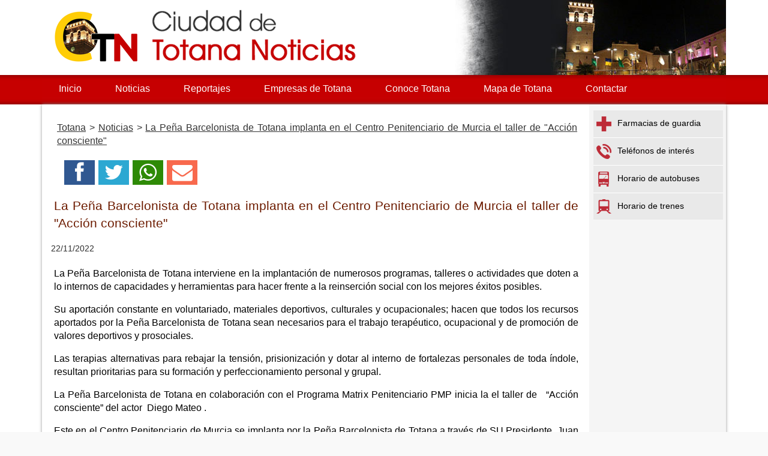

--- FILE ---
content_type: text/html
request_url: https://www.ciudaddetotananoticias.com/2022/11/22-la-pena-barcelonista-de-totana-implanta-en-el-centro-penitenciario-de-murcia-el-taller-de-accion-con.asp
body_size: 28278
content:

<!DOCTYPE html>
<html><head>

<title>La Peña Barcelonista de Totana implanta en el Centro Penitenciario de Murcia el taller de "Acción consciente" | Ciudad de Totana Noticias</title>

<link rel="amphtml" href="https://www.ciudaddetotananoticias.com/amp/2022/11/22-la-pena-barcelonista-de-totana-implanta-en-el-centro-penitenciario-de-murcia-el-taller-de-accion-con.asp" />



<meta name="twitter:card" content="summary_large_image">
<meta name="twitter:title" content="La Peña Barcelonista de Totana implanta en el Centro Penitenciario de Murcia el taller de 'Acción consciente'">
<meta name="twitter:image" content="https://www.murcia.com/noticias/fotos/22112022933001w.jpg">
<meta name="twitter:url" content="https://www.ciudaddetotananoticias.com/2022/11/22-la-pena-barcelonista-de-totana-implanta-en-el-centro-penitenciario-de-murcia-el-taller-de-accion-con.asp">
<meta name="twitter:description" content="La Peña Barcelonista de Totana implanta en el Centro Penitenciario de Murcia el taller de 'Acción consciente'">

<meta charset="utf-8" />



<meta name="generator" content="Superweb">
<meta name="author" content="Avatar Internet S.L.L.">
<meta name="Googlebot" content="all">
<meta name="robots" content="all">

<link rel="shortcut icon" href="/favicon.ico" />

<link rel="apple-touch-icon" sizes="57x57" href="/apple-icon-57x57.png">
<link rel="apple-touch-icon" sizes="60x60" href="/apple-icon-60x60.png">
<link rel="apple-touch-icon" sizes="72x72" href="/apple-icon-72x72.png">
<link rel="apple-touch-icon" sizes="76x76" href="/apple-icon-76x76.png">
<link rel="apple-touch-icon" sizes="114x114" href="/apple-icon-114x114.png">
<link rel="apple-touch-icon" sizes="120x120" href="/apple-icon-120x120.png">
<link rel="apple-touch-icon" sizes="144x144" href="/apple-icon-144x144.png">
<link rel="apple-touch-icon" sizes="152x152" href="/apple-icon-152x152.png">
<link rel="apple-touch-icon" sizes="180x180" href="/apple-icon-180x180.png">
<link rel="icon" type="image/png" sizes="192x192"  href="/android-icon-192x192.png">
<link rel="icon" type="image/png" sizes="32x32" href="/favicon-32x32.png">
<link rel="icon" type="image/png" sizes="96x96" href="/favicon-96x96.png">
<link rel="icon" type="image/png" sizes="16x16" href="/favicon-16x16.png">
<link rel="manifest" href="/manifest.json">
<meta name="msapplication-TileColor" content="#ffffff">
<meta name="msapplication-TileImage" content="/ms-icon-144x144.png">
<meta name="theme-color" content="#ffffff">




<script type="text/javascript">
function Mostrar(capa){
 
    obj = document.getElementById(capa);
    obj.style.display = "block";
 
}
 
function Ocultar(capa){
    obj = document.getElementById(capa);
    obj.style.display = "none";
}
</script>


<!-- para menu desplegable superior-->
<script type="text/javascript" src="/js/jquery-1.3.min.js"></script>
<script type="text/javascript">
function mainmenu(){
$(" #navdesp ul.submenu ").css({display: "none"});
$(" #navdesp li").hover(function(){
	$(this).find('ul.submenu:first:hidden').css({visibility: "visible",display: "none"}).slideDown(400);
	},function(){
		$(this).find('ul.submenu:first').slideUp(400);
	});

/*	codigo para desplegar on hover en todos los ul.nav li
$("ul.nav li").each(function(){

$(this).hover(function(){
	$(this).find('ul:first:hidden').css({visibility: "visible",display: "none"}).slideDown(400);
	},function(){
		$(this).find('ul:first').slideUp(400);
	});
	
});	
*/
}

function clearField(txt,elm){
	if (elm.value == txt){
		elm.value = '';
	}
}

function resetField(txt,elm){
	if (elm.value == ''){
		elm.value = txt;
	}
}

</script>

<script type="text/javascript" src="/js/jquery.js"></script>
<script type="text/javascript" src="/js/ddaccordion.js"></script>
<script type="text/javascript">

ddaccordion.init({
	headerclass: "submenuheader", //Shared CSS class name of headers group
	contentclass: "submenul", //Shared CSS class name of contents group
	
	//collapseprev: false, //Collapse previous content (so only one open at any time)? true/false 
	//defaultexpanded: [0,1,2,3,4,5,6,7,8,9,10,11,12,13,14,15,16,17,18,19,20], //index of content(s) open by default [index1, index2, etc] [] denotes no content
	//persiststate: false, //persist state of opened contents within browser session?
	
	collapseprev: true, //Collapse previous content (so only one open at any time)? true/false 
	defaultexpanded: [], //index of content(s) open by default [index1, index2, etc] [] denotes no content
	persiststate: true, //persist state of opened contents within browser session?
	
	animatedefault: false, //Should contents open by default be animated into view?
	toggleclass: ["", ""], //Two CSS classes to be applied to the header when it's collapsed and expanded, respectively ["class1", "class2"]
	togglehtml: ["suffix", " <span>Desplegar</span>", " <span>Recoger</span>"], //Additional HTML added to the header when it's collapsed and expanded, respectively  ["position", "html1", "html2"] (see docs)
	animatespeed: "normal" //speed of animation: "fast", "normal", or "slow"

})
</script>

<script type="text/javascript" src="/js/swfobject.js"></script>  



     
<!--	<script src="http://www.superweb.es/js/jquery-1.6.1.min.js" type="text/javascript"></script>-->
          <script src="https://ajax.googleapis.com/ajax/libs/jquery/1.9.0/jquery.min.js" type="text/javascript"></script>

<link rel="stylesheet" href="/css/estilo.css" type="text/css" media="screen"  />


<script src="/js/jquery.prettyPhoto.js" type="text/javascript"></script>

  <script src="/js/jquery.ui.totop.js" type="text/javascript"></script>
  <script src="/js/easing.js" type="text/javascript"></script>

<meta name="viewport" content="initial-scale=1.0, user-scalable=yes">
  <meta name="apple-mobile-web-app-capable" content="yes">
  <meta name="apple-mobile-web-app-status-bar-style" content="black">
<link rel="stylesheet" href="/css/responsiveslides.css" type="text/css" />
<link rel="stylesheet" href="/css/pgwslider.min.css" type="text/css" />

<link rel="stylesheet" href="/css/swipebox.css" type="text/css" />  
<link rel="image_src" href="https://www.murcia.com/noticias/fotos/22112022933001w.jpg" />
<meta content='https://www.murcia.com/noticias/fotos/22112022933001w.jpg' property='og:image'/>
  <script src="/js/main.js"></script>


<script async src="//pagead2.googlesyndication.com/pagead/js/adsbygoogle.js"></script>
<script>
     (adsbygoogle = window.adsbygoogle || []).push({
          google_ad_client: "ca-pub-4413343417980043",
          enable_page_level_ads: true
     });
</script>


</head>

<body>
<div id="fb-root"></div>
<script>(function(d, s, id) {
  var js, fjs = d.getElementsByTagName(s)[0];
  if (d.getElementById(id)) return;
  js = d.createElement(s); js.id = id;
  js.src = "//connect.facebook.net/es_ES/sdk.js#xfbml=1&version=v2.8&appId=1154135247939975";
  fjs.parentNode.insertBefore(js, fjs);
}(document, 'script', 'facebook-jssdk'));</script>



<div class="container noticia-main noticia-1117998004">
    
    
<header>



  <div class="header">
  <div id="top"><h1>Ciudad de Totana Noticias</h1></div>
  <a href="#top" id="top-link">Top of Page</a>

 <script type="text/javascript">
$(document).ready(function() {
			/*
			var defaults = {
	  			containerID: 'toTop', // fading element id
				containerHoverID: 'toTopHover', // fading element hover id
				scrollSpeed: 1200,
				easingType: 'linear' 
	 		};
			*/
			
			$().UItoTop({ easingType: 'easeOutQuart' });
			
		});
</script>
  
  <div class="logo">
  <a href="/"><img title="Ciudad de Totana Noticias" src="/css/images/logo.png" alt="Ciudad de Totana Noticias" /></a> 
  </div>
<nav>
<div class="menusup">
<ul id="navdesp" itemscope="" itemtype="http://schema.org/SiteNavigationElement">

<li itemprop="name"><a title="Ciudad de Totana noticias" itemprop="url" class="ms1" href="/"><span>Inicio</span></a>
</li>

<li itemprop="name"><a title="Noticias de Totana" itemprop="url" class="ms3" href="/noticias/"><span>Noticias</span></a>
</li>

<li itemprop="name"><a title="Reportajes de Totana" itemprop="url" class="ms4" href="/reportajes/"><span>Reportajes</span></a>
</li>

<li itemprop="name"><a title="Empresas de Totana" itemprop="url" class="ms6" href="/empresas-de-totana.asp"><span>Empresas de Totana</span></a>
</li>


<li itemprop="name"><a title="Conoce Totana" itemprop="url" class="ms2" href="http://turismo.totana.es" target="_blank"><span>Conoce Totana</span></a>
</li>


<li itemprop="name"><a title="Mapa de Totana" itemprop="url" class="ms6" href="/mapa-totana.asp"><span>Mapa de Totana</span></a>
</li>
<li itemprop="name"><a title="Contactar con Ciudad de Totana Noticias" itemprop="url" class="ms5" href="mailto:info@ciudaddetotananoticias.com"><span>Contactar</span></a>
</li>

</ul>
</div>
</nav> 
  <a href="#" id="pull">Menu</a>
        <!-- end .header -->
    </div>
    
</header>

<div class="contenido">
  <div class="sidebar1">
    </div>
    
  <div class="content">
 	  <div id="migas">
      <ol itemscope itemtype="https://schema.org/BreadcrumbList">
      <li itemprop="itemListElement" itemscope itemtype="https://schema.org/ListItem"><a itemprop="item" href="/" title="Totana"><span itemprop="name">Totana</span></a><meta itemprop="position" content="1"></li> > <li itemprop="itemListElement" itemscope itemtype="https://schema.org/ListItem"><a itemprop="item" href="/noticias/" title="Ciudad de Totana Noticias"><span itemprop="name">Noticias</span></a><meta itemprop="position" content="2"></li>
      > <li itemprop="itemListElement" itemscope itemtype="https://schema.org/ListItem"><a itemprop="item" href="/2022/11/22-la-pena-barcelonista-de-totana-implanta-en-el-centro-penitenciario-de-murcia-el-taller-de-accion-con.asp" title="La Peña Barcelonista de Totana implanta en el Centro Penitenciario de Murcia el taller de "Acción consciente""><span itemprop="name">La Peña Barcelonista de Totana implanta en el Centro Penitenciario de Murcia el taller de "Acción consciente"</span></a><meta itemprop="position" content="3"></li>
      </ol>
      </div>

<div class="bienvenida">

<div class="redes">
<ul>
<li><a href="https://www.facebook.com/sharer.php?u=https://www.ciudaddetotananoticias.com/2022/11/22-la-pena-barcelonista-de-totana-implanta-en-el-centro-penitenciario-de-murcia-el-taller-de-accion-con.asp" target="_blank"><i class="icon-facebook"></i></a></li>
<li><a href="http://twitter.com/intent/tweet?text=La Peña Barcelonista de Totana implanta en el Centro Penitenciario de Murcia el taller de Acción consciente &url=https://www.ciudaddetotananoticias.com/2022/11/22-la-pena-barcelonista-de-totana-implanta-en-el-centro-penitenciario-de-murcia-el-taller-de-accion-con.asp" target="_blank"><i class="icon-twitter"></i></a></li>
<li><a href="whatsapp://send?text=https://www.ciudaddetotananoticias.com/2022/11/22-la-pena-barcelonista-de-totana-implanta-en-el-centro-penitenciario-de-murcia-el-taller-de-accion-con.asp" target="_blank"><i class="icon2-whatsapp"></i></a></li>
<li><a href="mailto:?subject=Te recomiendo este contenido&amp;body=Mira esta web: https://www.ciudaddetotananoticias.com/2022/11/22-la-pena-barcelonista-de-totana-implanta-en-el-centro-penitenciario-de-murcia-el-taller-de-accion-con.asp" title="Comportar por email" target="_blank"><i class="icon-envelope"></i></a></li>
<!--<li><a href="http://www.meneame.net/submit.php?url=https://www.ciudaddetotananoticias.com/2022/11/22-la-pena-barcelonista-de-totana-implanta-en-el-centro-penitenciario-de-murcia-el-taller-de-accion-con.asp" target="_blank"><img src="/images/meneame.png" alt="Menear" title="Menear" /></a></li>-->
<!--<li><a href="javascript:window.print();"><i class="icon-print"></i></a></li>-->
</ul>
</div>
        
        <article itemscope="" itemtype="https://schema.org/NewsArticle">
        <meta itemscope itemprop="mainEntityOfPage"  itemType="https://schema.org/WebPage" itemid="/2022/11/22-la-pena-barcelonista-de-totana-implanta-en-el-centro-penitenciario-de-murcia-el-taller-de-accion-con.asp"/>         
<header>
<h2 itemprop="name">La Peña Barcelonista de Totana implanta en el Centro Penitenciario de Murcia el taller de "Acción consciente"</h2>
<meta itemprop="headline" content="La Peña Barcelonista de Totana implanta en el Centro Penitenciario de Murcia el taller de Acción consciente">
<meta itemprop="articleSection" content="Totana">
</header>

 
    <div class="fecha"><time itemprop="datePublished" content="22/11/2022">22/11/2022</time><meta itemprop="dateModified" content="22/11/2022"></div>
	
    <div class="resumen" itemprop="description"></div>


	<div class="cuerpo" itemprop='articleBody'>
    <!--<meta itemprop="articleBody" content="<p align="justify">La Peña Barcelonista de Totana interviene en la implantación de numerosos programas, talleres o actividades que doten a lo internos de capacidades y herramientas para hacer frente a la reinserción social con los mejores éxitos posibles.</p><p align="justify">Su aportación constante en voluntariado, materiales deportivos, culturales y ocupacionales; hacen que todos los recursos aportados por la Peña Barcelonista de Totana sean necesarios para el trabajo terapéutico, ocupacional y de promoción de valores deportivos y prosociales.</p><p align="justify">Las terapias alternativas para rebajar la tensión, prisionización y dotar al interno de fortalezas personales de toda índole, resultan prioritarias para su formación y perfeccionamiento personal y grupal.</p><p align="justify">La Peña Barcelonista de Totana en colaboración con el Programa Matrix Penitenciario PMP inicia la el taller de   “Acción consciente” del actor  Diego Mateo .</p><p align="justify">Este en el Centro Penitenciario de Murcia se implanta por la Peña Barcelonista de Totana a través de SU Presidente  Juan  Carrion (Coordinador de Trabajo social del Centro)  y la coordinación del Educador penitenciario Manuel Illera.</p><p align="justify">El taller de “Acción consciente” entra en este programa de deshabituación de drogas, como complemento a todas las terapias que se llevan a cabo con internos del Centro Penitenciario de Murcia, con el objetivo de la deshabituación de las drogas y su inclusión social.</p><p align="justify">A través de una serie de ejercicios de improvisación y role play, se avanzó hacia la expresión y gestión de las emociones; para un mejor control de las mismas.  Desde las artes escénicas con sus ejercicios de dramatización, los usuarios pudieron encontrar ese camino de la acción consciente del momento actual y asi hacer que su estancia en el centro pueda ser mucho más sosegada y de adaptación.</p><p align="justify"> Los diferentes ejercicio grupales e individuales propuestos por el actor, permitió iniciar una serie de talleres futuros que consoliden este recurso terapéutico dentro de su proceso de recuperación ante las sustancias toxicas y el medio penitenciario.</p><p align="justify">Además, pudieron adquirir herramientas de habilidades sociales necesarias para no solo usarlas en su medio actual, sino extrapolarlas a los ámbitos sociales y familiares.</p><p align="justify">La valoración de los internos fue muy positiva indicando lo útil que pueden ser estos ejercicios en la vida real y fuera del medio penitenciario. De la misma forma es un cauce de expresión emocional y su gestión adecuada.</p>">-->
<p align="justify">La Peña Barcelonista de Totana interviene en la implantación de numerosos programas, talleres o actividades que doten a lo internos de capacidades y herramientas para hacer frente a la reinserción social con los mejores éxitos posibles.</p><p align="justify">Su aportación constante en voluntariado, materiales deportivos, culturales y ocupacionales; hacen que todos los recursos aportados por la Peña Barcelonista de Totana sean necesarios para el trabajo terapéutico, ocupacional y de promoción de valores deportivos y prosociales.</p><p align="justify">Las terapias alternativas para rebajar la tensión, prisionización y dotar al interno de fortalezas personales de toda índole, resultan prioritarias para su formación y perfeccionamiento personal y grupal.</p><p align="justify">La Peña Barcelonista de Totana en colaboración con el Programa Matrix Penitenciario PMP inicia la el taller de   “Acción consciente” del actor  Diego Mateo .</p><p align="justify">Este en el Centro Penitenciario de Murcia se implanta por la Peña Barcelonista de Totana a través de SU Presidente  Juan  Carrion (Coordinador de Trabajo social del Centro)  y la coordinación del Educador penitenciario Manuel Illera.</p><p align="justify">El taller de “Acción consciente” entra en este programa de deshabituación de drogas, como complemento a todas las terapias que se llevan a cabo con internos del Centro Penitenciario de Murcia, con el objetivo de la deshabituación de las drogas y su inclusión social.</p><p align="justify">A través de una serie de ejercicios de improvisación y role play, se avanzó hacia la expresión y gestión de las emociones; para un mejor control de las mismas.  Desde las artes escénicas con sus ejercicios de dramatización, los usuarios pudieron encontrar ese camino de la acción consciente del momento actual y asi hacer que su estancia en el centro pueda ser mucho más sosegada y de adaptación.</p><p align="justify"> Los diferentes ejercicio grupales e individuales propuestos por el actor, permitió iniciar una serie de talleres futuros que consoliden este recurso terapéutico dentro de su proceso de recuperación ante las sustancias toxicas y el medio penitenciario.</p><p align="justify">Además, pudieron adquirir herramientas de habilidades sociales necesarias para no solo usarlas en su medio actual, sino extrapolarlas a los ámbitos sociales y familiares.</p><p align="justify">La valoración de los internos fue muy positiva indicando lo útil que pueden ser estos ejercicios en la vida real y fuera del medio penitenciario. De la misma forma es un cauce de expresión emocional y su gestión adecuada.</p>
    </div>

  
  <p itemprop="author" itemscope itemtype="https://schema.org/Person">Fuente: <span itemprop="name">PB Totana</span></p>
  

  <div itemprop="publisher" itemscope itemtype="https://schema.org/Organization">
<meta content="https://www.ciudaddetotananoticias.com" itemprop="url">
<meta itemprop="name" content="Ciudad de Totana Noticias">
      <figure class="oculto" itemprop="logo" itemscope itemtype="https://schema.org/ImageObject">
      <amp-img src="https://www.ciudaddetotananoticias.com/css/images/logo-p4.png" width="500" height="500" alt="Ciudaddetotananoticias.com" title="Ciudaddetotananoticias.com"></amp-img>
      <meta itemprop="url" content="https://www.ciudaddetotananoticias.com/css/images/logo-p4.png">
      <meta itemprop="width" content="500">
      <meta itemprop="height" content="500">
      </figure>
      </div>

<center>
<div class="anunciogoogle">

<script async src="//pagead2.googlesyndication.com/pagead/js/adsbygoogle.js"></script>
<!-- lateral totana noticias -->
<ins class="adsbygoogle"
     style="display:block"
     data-ad-client="ca-pub-4413343417980043"
     data-ad-slot="6730238161"
     data-ad-format="auto"></ins>
<script>
(adsbygoogle = window.adsbygoogle || []).push({});
</script>
</div>
</center>
  
    <div class="fotogrande">
      <figure itemprop="image" itemscope itemtype="https://schema.org/ImageObject">
	

          <img src="https://www.murcia.com/noticias/fotos/22112022933001w.jpg" alt="" title="">
    <meta itemprop="url" content="https://www.murcia.com/noticias/fotos/22112022933001w.jpg">
    <meta itemprop="width" content="640">
    <meta itemprop="height" content="415">
           

          <img src="https://www.murcia.com/noticias/fotos/22112022933002w.jpg" alt="" title="">
    <meta itemprop="url" content="https://www.murcia.com/noticias/fotos/22112022933002w.jpg">
    <meta itemprop="width" content="640">
    <meta itemprop="height" content="430">
              
      </figure> 
     </div>
     
     
     
     <section id="comentarios">
     <ul class="tabs">
	<li><a href="#facebookcomen">Comentarios</a></li>
   	<li><a href="#comentario">Notificar incidencia</a></li>    
     </ul>
     
     <div id="facebookcomen" class="tab_content">
     <h3>Comenta esta noticia en Facebook</h3>
<div id="fb-root"></div>
<script>(function(d, s, id) {
  var js, fjs = d.getElementsByTagName(s)[0];
  if (d.getElementById(id)) return;
  js = d.createElement(s); js.id = id;
  js.src = "//connect.facebook.net/es_ES/sdk.js#xfbml=1&version=v2.4";
  fjs.parentNode.insertBefore(js, fjs);
}(document, 'script', 'facebook-jssdk'));</script>

<div class="fb-comments" style="display:block" data-href="https://www.ciudaddetotananoticias.com:443/2022/11/22-la-pena-barcelonista-de-totana-implanta-en-el-centro-penitenciario-de-murcia-el-taller-de-accion-con.asp" data-width="100%" data-numposts="10" data-colorscheme="light"></div>
</div>

<div id="comentario" class="tab_content">
                <p>Si quieres realizar algún comentario sobre esta noticia a los administradores de Ciudaddetotananoticias.com, rellena el siguiente formulario:</p>
                <form action="/mail2.asp" method="post">
				<input type="hidden" name="asunto" value="Noticia 1117998004" />
                <input type="hidden" name="noticia" value="https://www.ciudaddetotananoticias.com:443/2022/11/22-la-pena-barcelonista-de-totana-implanta-en-el-centro-penitenciario-de-murcia-el-taller-de-accion-con.asp" />
				<input type="hidden" name="web" value="ok" />
                <input type="hidden" name="fecha_hora" value="21/01/2026 17:30:35" />
                <fieldset>
                <legend>Enviar notificaci&oacute;n</legend>
                  <label for="nombre">Nombre y Apellidos</label>
                  <input name="nombre" id="nombre" placeholder="Nombre y Apellidos" type="text" value="" required />
                  <label for="email">E-mail</label>
                  <input name="email" id="email" placeholder="E-mail" type="email" value="" required />
                  <label for="comentario" style="width:70px;" >Comentario</label>
                  <textarea name="comentarios" id="comentarios" placeholder="Deja tu comentario" required></textarea>

                
                
                  <label for="codigo">C&oacute;digo de seguridad:</label>
                  <input name="codigo" type="text" placeholder="Escriba el C&oacute;digo 2026121" value="" required /> 
                  <span for="codigo">C&oacute;digo: 2026121</span>
                  
                  <input type="submit" value="Enviar" />
                </fieldset>
              </form>

              <div>El titular de los datos personales, recogidos en este formulario, autoriza expresamente a Avatar Internet, S.L.L. a tratar dichos datos de forma informática y poderlos incorporar a su base de datos. El usuario podrá ejercer los derechos de acceso, rectificación, cancelación y oposición de sus datos de carácter personal, en los términos establecidos por la LOPD, en el domicilio fijado en Avda. General Aznar 62, 2º A 30850,Totana (Murcia). Para su mayor comodidad podrá ejercer los derechos también por correo electrónico en la dirección <a href="mailto:info@ciudaddetotananoticias.com">info@ciudaddetotananoticias.com</a></div>
    </div> 

     </section>


  </article>

</div>

    <!-- end .content --></div>
  <div class="sidebar2">


<nav>
<div class="menulateral secd">

<ul class="nav">
<li id="sder1"><a href="/farmacias.asp"><img title="Farmacias de guardia" class="iconosec" src="/css/images/3215s-cruz.png" alt="Farmacias de guardia">Farmacias de guardia</a></li>
<li id="sder2"><a href="/telefonos-interes.asp"><img title="Teléfonos de interés" class="iconosec" src="/css/images/3216s-phone.png" alt="Teléfonos de interés">Teléfonos de interés</a></li>
<li id="sder3"><a href="http://turismo.totana.es/autobuses.asp" target="_blank"><img title="Horario de autobuses" class="iconosec" src="/css/images/3217s-bus.png" alt="Horario de autobuses">Horario de autobuses</a></li>
<li id="sder4"><a href="http://www.renfe.com/viajeros/cercanias/murciaalicante/index.html" target="_blank"><img title="Horario de trenes" class="iconosec" src="/css/images/tren.png" alt="Horario de trenes">Horario de trenes</a></li>
</ul>
</div>
</nav>



<p> </p>
<div class="anunciogooglelat">
<script async src="//pagead2.googlesyndication.com/pagead/js/adsbygoogle.js"></script>
<!-- lateral ciudad totana noticias -->
<ins class="adsbygoogle"
     style="display:block"
     data-ad-client="ca-pub-4413343417980043"
     data-ad-slot="6730238161"
     data-ad-format="auto"></ins>
<script>
(adsbygoogle = window.adsbygoogle || []).push({});
</script>
</div>
<p> </p>

<div class="banner">
<!--<a href="http://www.semanasantadetotana.com/" target="_blank"><img src="/images/ss18.jpg" alt="Semana Santa 2018" title="Semana Santa 2018"></a>-->
</div>



    <!-- end .sidebar2 --></div>
</div> <!-- end .contenido-->

<footer>
  <div class="footer">
  <div class="texto-footer" itemscope itemtype="https://schema.org/Organization">
    <span itemprop="name">&copy; 2014 - 2026&nbsp;Ciudad de Totana Noticias</span>

 <br />
<span itemprop="email"><a href="mailto:info@ciudaddetotananoticias.com">info@ciudaddetotananoticias.com</a></span>

</div>

<div class="bgfooter">
</div>
<div class="redes-faldon">
<span class="titulo-redes-faldon">S&iacute;guenos en: </span>
<ul>
<li><a href="https://www.facebook.com/ciudaddetotananoticias/" target="_blank"><i class="icon-facebook"></i></a></li>
<li><a href="https://twitter.com/totana_news" target="_blank"><i class="icon-twitter"></i></a></li>
</ul>
</div>
<div class="desarrolla">
<strong>Powered by: </strong>
<a href="https://www.superweb.es" title="Dise&ntilde;o Web - Superweb" target="_blank">Superweb</a>&nbsp;
<a href="http://www.avatarinternet.com" title="Dise&ntilde;o Web Murcia - Avatar Internet" target="_blank"><img src="https://www.superweb.es/images/logo-avatar.png" alt="Dise&ntilde;o Web Murcia - Avatar Internet" title="Dise&ntilde;o Web Murcia - Avatar Internet" /></a>
<br />
<a href="/aviso-legal.asp">Aviso Legal</a> - <a href="/politica-privacidad.asp">Pol&iacute;tica de Privacidad</a> - <a href="/politica.asp">Pol&iacute;tica de Cookies</a>
</div>
    <!-- end .footer --></div>
    </footer>
<script type="text/javascript" charset="utf-8">
			
			$(document).ready(function(){
				$("area[rel^='prettyPhoto']").prettyPhoto();
				
				$(".gallery:first a[rel^='prettyPhoto']").prettyPhoto({animation_speed:'normal',theme:'light_square',slideshow:3000, autoplay_slideshow: false});
				$(".gallery:gt(0) a[rel^='prettyPhoto']").prettyPhoto({animation_speed:'fast',slideshow:10000, hideflash: true});
		
				$("#custom_content a[rel^='prettyPhoto']:first").prettyPhoto({
					custom_markup: '<div id="map_canvas" style="width:260px; height:265px"></div>',
					changepicturecallback: function(){ initialize(); }
				});

				$("#custom_content a[rel^='prettyPhoto']:last").prettyPhoto({
					custom_markup: '<div id="bsap_1259344" class="bsarocks bsap_d49a0984d0f377271ccbf01a33f2b6d6"></div><div id="bsap_1237859" class="bsarocks bsap_d49a0984d0f377271ccbf01a33f2b6d6" style="height:260px"></div><div id="bsap_1251710" class="bsarocks bsap_d49a0984d0f377271ccbf01a33f2b6d6"></div>',
					changepicturecallback: function(){ _bsap.exec(); }
				});
			});
			</script>            
			
			
<!-- Google tag (gtag.js) -->
<script async src="https://www.googletagmanager.com/gtag/js?id=G-1GQ5BBN8SE"></script>
<script>
  window.dataLayer = window.dataLayer || [];
  function gtag(){dataLayer.push(arguments);}
  gtag('js', new Date());

  gtag('config', 'G-1GQ5BBN8SE');
</script> 
	
	



  <!-- end .container -->
            
  </div>

 
  
</body>
</html>


--- FILE ---
content_type: text/html; charset=utf-8
request_url: https://www.google.com/recaptcha/api2/aframe
body_size: 267
content:
<!DOCTYPE HTML><html><head><meta http-equiv="content-type" content="text/html; charset=UTF-8"></head><body><script nonce="mJIe_O6N_Jtoj1Q9yGrd4Q">/** Anti-fraud and anti-abuse applications only. See google.com/recaptcha */ try{var clients={'sodar':'https://pagead2.googlesyndication.com/pagead/sodar?'};window.addEventListener("message",function(a){try{if(a.source===window.parent){var b=JSON.parse(a.data);var c=clients[b['id']];if(c){var d=document.createElement('img');d.src=c+b['params']+'&rc='+(localStorage.getItem("rc::a")?sessionStorage.getItem("rc::b"):"");window.document.body.appendChild(d);sessionStorage.setItem("rc::e",parseInt(sessionStorage.getItem("rc::e")||0)+1);localStorage.setItem("rc::h",'1769013038338');}}}catch(b){}});window.parent.postMessage("_grecaptcha_ready", "*");}catch(b){}</script></body></html>

--- FILE ---
content_type: text/css
request_url: https://www.ciudaddetotananoticias.com/css/estilo.css
body_size: 96861
content:
@import url('uvfont2.css');

body {
	font: 100%/1.4 Arial, Verdana, Helvetica, sans-serif;
	background: #f9f9f9;
	margin: 0;
	padding: 0;
	color: #000;
}


ul, ol, dl { 
	padding: 0;
	margin: 0;
}
h1, h2, h3, h4, h5, h6, p {
	padding-right: 5px;
	padding-left: 5px; 
}

h1{
font-size:1.3em;
text-decoration:underline;	
}

h2{
font-size:1.3em;	
text-decoration:underline;	
/*text-indent:10px;*/
}

a img { 
	border: none;
}

a:link {
	color: #000;
	text-decoration: underline; 
}
a:visited {
	color: #000;
	text-decoration: underline;
}
a:hover, a:active, a:focus { 
	text-decoration: none;
}

figure{
margin:0px;
padding:0px;
}

aside{
margin:0px;
padding:0px;
}


.ocultable{
display:none;	
}

/****************************FIN GENERICOS*****************************/


/**************************ESTRUCTURA**********************************/

#cookies #boton-cookb
{
display:none!important;	
}
.container {
	width: 960px;
	background: #FFFFFF;
	margin: 0 auto;
}

header{background: url("images/fondo-header.png")left top repeat-x;}

.header {
	width:1140px;
	height:174px;
	
}

.fotorepor .header{height:75px; background: url("images/cabecera-foto.jpg")left top no-repeat;}
.fotorepor header{background: url("images/fondo-header-foto.png")left top repeat-x;}
/*.fotorepor .menusup{display:none;}*/
.fotorepor .menusup{visibility:hidden}
.fotorepor .menusup{display:none;}
.fotorepor .sidebar2{padding-top:15px;}
.fotorepor .logo .paramovil{display:none;}
.fotorepor .logo{top:8px;left:13px}

.contenido{position:relative;
box-shadow: 0px 0px 5px #999;
-webkit-box-shadow: 0px 0px 5px #999;
-ms-box-shadow: 0px 0px 5px #999;
-o-box-shadow: 0px 0px 5px #999;
}

.sidebar1 {
	float: left;
	width: 228px;
	display:none;
	margin-top:71px;
}

.sidebar2 {
	width: 226px;
	float:left;
	/*position:absolute;
	right:0px;*/
	background:#f5f5f5;
	height:100%;
	padding-left:5px;
	padding-right:5px;
	box-sizing:border-box;
	-webkit-box-sizing:border-box;
	-o-box-sizing:border-box;
	-ms-box-sizing:border-box;
	padding-bottom:15px;
	
}
.content {
	width: 914px;
	float: left;
	font-size:1em;
	text-align:justify;
	padding:15px;
	padding-top:20px;
	margin-bottom:15px;
	box-sizing:border-box;
	-webkit-box-sizing:border-box;
	-o-box-sizing:border-box;
	-ms-box-sizing:border-box;
	min-height:36em;
}

.contentpoliticas{
width:900px;
padding-left:20px;
padding-right:20px;
}

.contentpoliticas .bienvenida{
background-color:#F5f5F5;
padding:10px;
padding-top:0px;
margin-top:10px;
margin-bottom:10px;	
border-radius:5px;
}


.content ul, .content ol { 
	padding: 0 5px 5px 0px; 
	padding-left:20px;
}

.ordenar{
border-top:1px #000 solid;
border-bottom:1px #000 solid;	
padding:5px;
clear:both;
}

.ordenar img{
padding-right:5px;	
}

#migas
{
position:relative;
/*left:-243px;*/
padding: 8px 8px 8px 10px;
/*background: #1D1D21 none repeat scroll 0% 0%;*/
width: 885px;
box-sizing: border-box;
color:#333;
}

#migas a{color:#333;}

#migas ul,#migas ol{
margin:0px;
padding:0px;
}
#migas ul li, #migas ol li{
display:inline;
margin:0px;
padding:0px;
}
/***************************************FIN ESTRUCTURA*******************************/

/**************************************CONTENIDOS**********************************/
.necrologicas{background:#f1f1f1}
.necrologicas header{padding-top:15px;text-align:center}
.bloque{width:100%;position:absolute;top:0px;left:0px;height:200px;}
.necrologicas > div{max-height:350px;overflow:auto;}
#divRss img, #divRss2 img{/*width:100%;*/max-height:135px!important;width:auto!important /*height:auto !important;*/}
#divRss ul li, #divRss2 ul li{list-style:none}
.necrologicas > div span{color:#000!important;font-size:12px!important;font-weight:100!important;text-align:justify!important;font-family: Verdana,Geneva,sans-serif!important;}
.necrologicas > div h2{z-index:10000;position:relative;margin-top:0px;font-size:1.1em;}
.necrologicas > div h2 span{font-size:20px!important;}
.necrologicas > div b{color:#000!important;}
.necrologicas h3{font-size:1.1em;font-weight:lighter}


.formoculto, .oculto{display:none}
#mostrarform{
/* Permalink - use to edit and share this gradient: http://colorzilla.com/gradient-editor/#ffffff+0,f6f6f6+47,ededed+100;White+3D+%231 */
background: rgb(255,255,255); /* Old browsers */
background: -moz-linear-gradient(top,  rgba(255,255,255,1) 0%, rgba(246,246,246,1) 47%, rgba(237,237,237,1) 100%); /* FF3.6+ */
background: -webkit-gradient(linear, left top, left bottom, color-stop(0%,rgba(255,255,255,1)), color-stop(47%,rgba(246,246,246,1)), color-stop(100%,rgba(237,237,237,1))); /* Chrome,Safari4+ */
background: -webkit-linear-gradient(top,  rgba(255,255,255,1) 0%,rgba(246,246,246,1) 47%,rgba(237,237,237,1) 100%); /* Chrome10+,Safari5.1+ */
background: -o-linear-gradient(top,  rgba(255,255,255,1) 0%,rgba(246,246,246,1) 47%,rgba(237,237,237,1) 100%); /* Opera 11.10+ */
background: -ms-linear-gradient(top,  rgba(255,255,255,1) 0%,rgba(246,246,246,1) 47%,rgba(237,237,237,1) 100%); /* IE10+ */
background: linear-gradient(to bottom,  rgba(255,255,255,1) 0%,rgba(246,246,246,1) 47%,rgba(237,237,237,1) 100%); /* W3C */
filter: progid:DXImageTransform.Microsoft.gradient( startColorstr='#ffffff', endColorstr='#ededed',GradientType=0 ); /* IE6-9 */
	padding:10px;
	border:1px #000 solid;
	border-radius:4px;
	-webkit-border-radius:4px;
	-o-border-radius:4px;
	-ms-border-radius:4px;
	text-decoration:none;
	font-size:1.1em;
	transition:0.5s;
	-webkit-transition:0.5s;
	-o-transition:0.5s;
	-ms-transition:0.5s;
	}

#mostrarform:hover{
/* Permalink - use to edit and share this gradient: http://colorzilla.com/gradient-editor/#ffffff+0,e5e5e5+100;White+3D */
background: rgb(255,255,255); /* Old browsers */
background: -moz-linear-gradient(top,  rgba(255,255,255,1) 0%, rgba(229,229,229,1) 100%); /* FF3.6+ */
background: -webkit-gradient(linear, left top, left bottom, color-stop(0%,rgba(255,255,255,1)), color-stop(100%,rgba(229,229,229,1))); /* Chrome,Safari4+ */
background: -webkit-linear-gradient(top,  rgba(255,255,255,1) 0%,rgba(229,229,229,1) 100%); /* Chrome10+,Safari5.1+ */
background: -o-linear-gradient(top,  rgba(255,255,255,1) 0%,rgba(229,229,229,1) 100%); /* Opera 11.10+ */
background: -ms-linear-gradient(top,  rgba(255,255,255,1) 0%,rgba(229,229,229,1) 100%); /* IE10+ */
background: linear-gradient(to bottom,  rgba(255,255,255,1) 0%,rgba(229,229,229,1) 100%); /* W3C */
filter: progid:DXImageTransform.Microsoft.gradient( startColorstr='#ffffff', endColorstr='#e5e5e5',GradientType=0 ); /* IE6-9 */
	
	}
.botonform{padding-top:15px;padding-bottom:15px;}


.mensaje-envio, .mensaje-pago{
padding:5px;
background-color:#ccc;	
margin-top:10px;
}

.logo{
width:180px;
height:90px;
position:relative;
top:15px;
left:15px;
}

#banderas {
	margin:0px;
	padding:0px;
	/*float:right;*/
padding-left:5px;
position:relative;
top:5px;
	
}

#banderas img{
vertical-align:middle;	
margin-right:5px;
}

#banderas a{
padding:0px;
margin:0px;	
}


#buscador fieldset {
	border:0;
	padding:0px;
	padding-left:5px;
}
#buscador legend {
	margin:5px 0;
	padding:0;
	font-size:0em;
}
#buscador label {
	float:left;
	font-size:0.8em;
	text-align:right;
	padding:5px;
	padding-top:0px;
	padding-bottom:0px;
}
#buscador input {
	width:100px;
}

.submit input{
width:70px !important;
margin-left:5px;	
}

#buscador #buscar {
	width:90px;
	float:none;
}
#buscador div {
	float:left;
	margin:5px 0;
}

#subseccionesp{
display:none;	
}

#subsecciones{
	background: #6D1C00;
	border:0px #b92331 solid;
	overflow:hidden;
	width:100%;
	margin-bottom:10px;
	margin-top:10px;
	color:#fff;
}

#subsecciones ul{
display:inline;
}

#subsecciones ul li{
list-style:none;
float:left;
border-right:1px #fff solid;	
padding:5px;
padding-left:10px;
padding-right:10px;
}

#subsecciones ul li a
{
	color:#fff;
	font-size:1.1em
}

#subsecciones ul li:last-child
{
border:0px;	
}

#top h1{
font-size:0px;	
}

.bienvenida{
}

/*.bienvenida-foto{
width:740px;	
}*/

.imagen-reportaje{
text-align:center;	
}

.fotogrande, .fotogrande-producto{
text-align:center;	
padding-bottom:10px;
}

.fotogrande ul, .fotogrande-producto ul{
padding:0px;
margin:0px;
}

.fotogrande ul li, .fotogrande-producto ul li{
list-style:none;	
}

.fotogrande img{
margin-top:10px;
}

.redes{
clear:both;	
}

.audio{
margin-top:10px;
margin-bottom:10px;	
}

.video{
margin-top:10px;
margin-bottom:10px;	
}

.galeria{
	margin-top:10px;
	margin-bottom:10px;
}

.galeria ul{
margin:0px;
padding:0px;	
display:inline;
}

.galeria ul li{
list-style:none;
/*float:left;*/
margin-right:13px;
margin-left:10px;
margin-bottom:10px;
padding:5px !important;
padding-bottom:2px !important;
border:1px #b92331 solid;
width:22%;
text-align:center;
float:none;
display:inline-block;
vertical-align:top;
box-sizing:border-box;	

}

.galeria ul li img{
/*width:150px;	*/
width:auto;
max-height:100px;
}

.galeria ul li figure{text-align:center;}


.descargas{
	padding:0px;
	margin:0px;
	background: #e9e9e9;
	border:0px #b92331 solid;
	border-radius:5px;
	overflow:hidden;
	width:100%;
	padding-bottom:10px;
	margin-bottom:10px;
	margin-top:10px;
	clear:both;
}

.descargas ul{
margin:0px;
padding:0px;
padding:10px;	
}

.descargas ul li{
list-style:none;
clear:left;
margin-bottom:10px;	
}

.descargas ul li img{
vertical-align:middle;	
float:left;
padding-right:5px;
padding-bottom:5px;
}

.reportajes-portada{
	padding:0px;
	margin:0px;
	background: #e9e9e9;
	border:0px #b92331 solid;
	overflow:hidden;
	width:100%;
	padding-bottom:10px;
	text-align:left;
}

.reportajes-portada h2{
margin-top:0px;	
}

.reportajes-portada ul{
	padding:0px;
	margin:0px;
	display:inline;	
}

.reportajes-portada article
{
display:inline-block;
box-sizing:border-box;
-moz-box-sizing:border-box;
-webkit-box-sizing:border-box;
-ms-box-sizing:border-box;
height:auto;
vertical-align:top;
width:100%;
text-align:center;
}

.reportajes-portada ul li{
list-style:none;
/*float:left;*/
margin-left:0px;	
width:100%;
margin-top:10px;
display:block;
box-sizing:border-box;
-moz-box-sizing:border-box;
-webkit-box-sizing:border-box;
-ms-box-sizing:border-box;
height:auto;
vertical-align:top;
text-align:center;
}

.reportajes-portada ul li img{
/*float:left;	*/
padding:1px !important;
border:1px #b92331 solid;
/*margin-right:5px;*/
margin-bottom:5px;
background:#FFF;
max-width:175px
}

.reportajes-portada ul li span{
	display:block;
	padding-left:10px;
	padding-right:10px;
	box-sizing:border-box;
	font-size:0.9em
}

.reportajes-portada ul li a{
font-weight:bold;	
text-decoration:none;

}

.reportajes-portada ul li a:hover{
text-decoration:underline;
}


.reportajes{
	
}

.reportajes ul{
	padding:0px;
	margin:0px;
	display:inline;
}

.reportajes ul li{
/*float:left;*/
	margin:15px 0 0 20px;
	padding:10px 5px 5px 5px ;
	list-style:none;
	width:30.7%;
	/*height:120px;*/
	height:auto;
	border:1px #b92331 solid;
	text-align:center;
	vertical-align:top;
	box-sizing:border-box;
	-webkit-box-sizing:border-box;
	-o-box-sizing:border-box;
	-ms-box-sizing:border-box;
	display:inline-block;
	background:#f9f9f9
}

.reportajes ul li img{
max-width:100%;	
}


.paginacion {
	text-align:center;
	clear:both;
	padding:10px;
	font-size:1.1em;
	overflow:hidden;
	
}

.paginacion ul {
	margin:10px;
	padding:0;
	display:block;
}

.paginacion ul li {
float:left;
list-style-image:none;
list-style-position:outside;
list-style-type:none;
margin:15px 0 0 22px;
padding:0;
text-align:center;
}

.paginacion ul li a {
	margin:0;
	display:block;
	text-decoration:none;
}

.paginacion ul li a:hover {
	text-decoration:underline;
}

.paginacion a{
	background-color:#dedede;
	border:1px #000 solid;
	padding:4px;
	margin-left:5px;
	text-decoration:none;
}

.fecha, .fechaagendaportada{
font-size:0.9em;	
color:#2e2e2e;
padding-bottom:5px
}

.tiponoticiasportada, .tiponoticias{
display:inline-block;	
float:right;
transition:0.3s;
-webkit-transition:0.3s;
-o-transition:0.3s;
-ms-transition:0.3s;
padding-left:3px;padding-right:3px
}

.tiponoticiasportada:hover, .tiponoticias:hover{
background:#BD2B37;
color:#fff;
}

.tiponoticiasportada a:hover, .tiponoticias a:hover{color:#fff;}

.agendaportada
{
width:100%;
padding:15px;
background:#e9e9e9;	
padding-left:0px;
padding-right:0px;
}

.agendaportada h2
{
width:100%;
max-width:1140px;
margin:0px auto;
}

.agendaportada ul{
margin:0px;
padding:0px;	
width:100%;
max-width:1140px;
margin:0px auto;
margin-top:15px;
}

.agendaportada ul li{
list-style:none;	
display:inline-block;
}

.noticias-portada, .noticias, .agenda, .agendaportada{
margin-bottom:10px;	
margin-top:25px;
}

.noticias-portada figure, .noticias figure
{
float:left;
max-height:155px;
overflow:hidden;
text-align:center;
width:210px;
padding-right:20px;
}

.noticias-portada dl, .noticias dl, .agenda dl, .agendaportada ul li{
	margin-bottom:10px;
	border-bottom:1px #ccc solid;
	overflow:hidden;
	padding:10px;
/*	width:920px;*/
}

.agendaportada ul li
{
display:inline-block;
width:48.5%;
margin-left:7px;
margin-right:8px;
vertical-align:top;
box-sizing:border-box;
-webkit-box-sizing:border-box;
-o-box-sizing:border-box;
-ms-box-sizing:border-box;
background:#fff;
transition:0.3s;
-webkit-transition:0.3s;
-o-transition:0.3s;
-ms-transition:0.3s;
box-shadow: 0px 0px 5px #aaa;
-webkit-box-shadow: 0px 0px 5px #aaa;
-o-box-shadow: 0px 0px 5px #aaa;
-ms-box-shadow: 0px 0px 5px #aaa;
border:0px;
}

.agendaportada ul li:hover
{
box-shadow: 0px 0px 0px #aaa;
-webkit-box-shadow: 0px 0px 0px #aaa;
-o-box-shadow: 0px 0px 0px #aaa;
-ms-box-shadow: 0px 0px 0px #aaa;
}

.noticias-portada article
{
	width:100%;
	display:inline-block;
	vertical-align:top;
	box-sizing:border-box;
-webkit-box-sizing:border-box;
-o-box-sizing:border-box;
-ms-box-sizing:border-box;	
padding-left:15px;
padding-right:15px;
transition:0.3s;
-webkit-transition:0.3s;
-o-transition:0.3s;
-ms-transition:0.3s;
padding:0px;
background:#fff;
margin-bottom:15px;
box-sizing:border-box;
-webkit-box-sizing:border-box;
-o-box-sizing:border-box;
-ms-box-sizing:border-box;
/*padding-right:20px;*/
}

.noticias-portada dl, .noticias-portada dt, .noticias-portada dd, .noticias-portada article dt:after
{
transition:0.3s;
-webkit-transition:0.3s;
-o-transition:0.3s;
-ms-transition:0.3s;
	
}

.noticias-portada dl
{
width:100%;
box-sizing:border-box;
-webkit-box-sizing:border-box;
-o-box-sizing:border-box;
-ms-box-sizing:border-box;	
border:0px;
padding:0px;
margin:0px;
position:relative;
}

.noticias-portada article:hover
{
background:	#f5f5f5;
/*color:#fff;*/
}

.noticias-portada article:hover dt:after
{
background:	#f5f5f5;
}

.noticias-portada article:hover a, .noticias-portada article:hover .fecha
{
/*color:#fff;	*/
}

.noticias-portada dl dt, .noticias dl dt, .agenda dl dt{
		clear:left;
	padding-top:10px;

}

.noticias-portada dl dt{box-sizing:border-box;
-webkit-box-sizing:border-box;
-o-box-sizing:border-box;
-ms-box-sizing:border-box;
padding-top:0px;
text-align:left;
}

/*.noticias-portada article dt:after
{
width:25px;
height:25px;
background:#fff;
-ms-transform: rotate(45deg);
-webkit-transform: rotate(45deg); 
transform: rotate(45deg);
display:block;
position:absolute;
left:197px;
content:" ";
top:43%;
}*/

.noticias-portada dl dt a, .noticias dl dt a, .agenda dl dt a, .agendaportada ul li a{
text-decoration:none;	
display:block;	
font-size:1.1em;
font-weight:lighter
}

.noticias-portada dl dt a [itemprop="name"]
{
position:relative;
display:block;
margin-top:10px
/*top:-10px;*/
/*font-weight:lighter;	*/
}

.noticias-portada dl dt a:hover, .noticias dl dt a:hover, .agenda dl dt a:hover , .agendaportada ul li:hover{
text-decoration:underline;
}

.noticias-portada dl dt img, .noticias dl dt img, .agenda dl dt img{
	float:left;
	padding:5px;
	border:1px #ccc solid;
	margin-right:5px;
	max-width:200px;
	max-height:155px
}

.noticias dl dt figure{max-height:155px;overflow:hidden;float:left}

.noticias-portada dl dt img{
max-width:210px;
float:none;
padding:0px;
margin:0px;
border:0px;
transition:0.3s;
-webkit-transition:0.3s;
-o-transition:0.3s;
-ms-transition:0.3s;
/*padding-right:20px;*/
}

.noticias-portada dl dd, .noticias dl dd, .agenda dl dd{
margin-bottom:10px;	
height:auto !important;
margin-left:0px;
font-size:0.8em;
font-weight:lighter;
}

/*.noticias-portada dl dd{display:none}*/

.noticias-portada .fecha
{
display:inline-block
}

.masnoticias, .masnotas{
clear:left;
text-align:right;	
max-width:1140px;
margin:0px auto;
margin-top:15px;
margin-right:10px
}

.masnoticias a, .masnotas a
{
border:0px !important;
background:#b92331 !important;
color:#fff;	
}

.masnoticias a:hover, .masnotas a:hover
{
	background:#FFCD07 !important;
	}


.agotado{
color:red;
text-align:center !important;	
font-weight:bold;
}

.productos-destacados{
		padding:0px;
	margin:0px;
	background: #e9e9e9;
	border:1px #b92331 solid;
	overflow:hidden;
	width:100%;
	margin-bottom:10px;
}

.productos-destacados ul{
margin:0px;
padding:0px;
display:inline;	
}

.productos-destacados h2{
margin-top:0px;	
}

.productos-destacados article{
display:inline-block;
box-sizing:border-box;
-moz-box-sizing:border-box;
-webkit-box-sizing:border-box;
-ms-box-sizing:border-box;
vertical-align:top;
/*margin-right:12px;*/
width:291px;
}


.productos-destacados ul li{
	list-style:none;
text-align:left;
vertical-align:top;
/*float:left;*/
margin-left:10px;
margin-right:10px;
	padding:5px;
	border:1px #b92331 solid;
	margin-bottom:10px;
	background:#FFF;
	width:291px;
	min-height:121px;
overflow:hidden;
display:inline-block;
box-sizing:border-box;
-moz-box-sizing:border-box;
-webkit-box-sizing:border-box;
-ms-box-sizing:border-box;
}

.productos-destacados ul li img{
width:160px;
float:left;	
padding-right:3px;
}


.productos, .subcategorias{
		padding:0px;
	margin:0px;
	overflow:hidden;
	width:100%;
	margin-bottom:10px;
}

.productos ul, .subcategorias ul{
margin:0px;
padding:0px;
display:inline;	
	
}

.visitados{
margin:0px;
padding:0px;
border-top:1px #000 dotted;
border-bottom:1px #000 dotted;	
overflow-x:auto;
overflow-y:hidden;
margin-top:10px;
min-height:200px;
width:940px;
}

.visitados ul{
margin:0px;
padding:0px;
list-style:none;	
}

.visitados ul li{
float:left;
width:125px;
min-height:100px;
margin:5px;	
text-align:center;
}

.visitados ul li img{
width:105px;	
}

.visitados ul li a{
	text-decoration:none;	
}


.subcategorias ul li{
	list-style:none;
text-align:center;
float:left;
margin-left:15px;
margin-right:5px;
	padding:5px;
	margin-bottom:10px;
	background:#FFF;
	width:150px;
	min-height:170px;
	height:170px;
	overflow:auto;
}

.subcategorias ul li img{
	width:135px;
}

.productos ul{
margin:0px;
padding:0px;
display:inline;	
	
}

.productos article{
display:inline-block;
box-sizing:border-box;
-moz-box-sizing:border-box;
-webkit-box-sizing:border-box;
	width:291px;
	vertical-align:top;
}


.productos ul li{
	list-style:none;
text-align:left;
	vertical-align:top;
/*float:left;*/
margin-left:10px;
margin-right:10px;
	padding:5px;
	border:1px #b92331 solid;
	margin-bottom:10px;
	background:#FFF;
	width:291px;
	min-height:121px;
		overflow:auto;
display:inline-block;
box-sizing:border-box;
-moz-box-sizing:border-box;
-webkit-box-sizing:border-box;
}

.productos ul li img{
width:160px;
float:left;	
padding-right:3px;
}

.resumen{font-weight:bold;font-size:1.1em;color:#BD2B37}

p.titulo-producto-portada, p.resumen-producto-portada, p.titulo-producto, p.titulo-subcategoria, p.resumen-producto, p.oferta, p.oferta-portada{
padding:0px;
margin:0px;	
}

p.precio-producto, p.precio-producto-portada, p.oferta-portada, p.oferta{
margin-top:5px;	
text-align:center;	

}

.agotado-producto-portada, .agotado-producto{
clear:left;	
}


.imgoferta{
position:relative;
top:-12px;
left:-13px;
background:url("https://www.superweb.es/images/oferta.png")left top no-repeat;
width: 124px;
height:	136px;
margin-bottom:-136px;
}

.imgofertal{
position:relative;
top:-4px;
left:2px;
background:url("https://www.superweb.es/images/ofertal.png")left top no-repeat;
width: 100px;
height:	111px;
margin-bottom:-111px;
}


.imgnovedadl{
	
}


.oferta, .oferta-portada, .novedad{
	font-weight:bold;
font-size:1.1em;
color:#F00 !important;	
}

.disponible{
	font-weight:bold;
}

span.precio-anterior{
text-decoration:line-through;
}

.descripcion{
clear:both;	
}

#mapaweb{
}

#mapaweb ul{
margin:0px;
padding:0px;
margin-left:20px;	
}

#mapaweb .mapa-menu{
	padding:0px;
	margin:0px;
	background: #e9e9e9;
	border:1px #b92331 solid;
	overflow:hidden;
	width:100%;
	margin-top:10px;
	padding-top:5px;
	padding-bottom:5px;
	
}

#mapaweb .mapa-categorias{
	padding:0px;
	margin:0px;
	background: #e9e9e9;
	border:1px #b92331 solid;
	overflow:hidden;
	width:100%;
	margin-top:10px;
	padding-top:5px;
	padding-bottom:5px;
	
}

#mapaweb .mapa-secciones{
	padding:0px;
	margin:0px;
	background: #e9e9e9;
	border:1px #b92331 solid;
	overflow:hidden;
	width:100%;
	margin-top:10px;
	padding-top:5px;
	padding-bottom:5px;
	
}


.flash, #fadeshow1{
margin-bottom:10px;
text-align:center;
}

.menusup{
width:100%;
height:50px;
position:relative;	
top:35px;
/*max-width:730px;
float:right;*/
}

.tablapedido{
width:740px;	
}


/***********ESTILOS PARA LA TIENDA****************************/
.navegador{
padding:0px;
text-align:center;
display:block;
color:#000;
padding-bottom:10px;
overflow:hidden;
width:80%;
margin:0px auto;
margin-bottom:30px;
}

.navegador span{
background-color:#A4A4A4;
padding:5px;	
margin-right:5px;
border-radius:50%;
font-size:0px;
padding:10px;
margin:0px auto;
position:relative;
bottom:-2px;
}

.actual{
background-color:#b92331 !important;	
font-weight:bold;
font-size:1.1em;
}

.pasado
{
background-color:#86a7be !important;
}

.navegador div
{
float:left;
width:19%;
background:url("https://www.superweb.es/images/fondo-navegador.jpg") left bottom repeat-x;
}

.navegador div p
{
min-height:36px;	
}

.resumen, .tablapedido{
	color:#2e2e2e;
}

.resumen table, .tablapedido{
width:100%; 
border-bottom:2px #b92331 solid; padding-bottom:20px;	
}

.resumen table th, .tablapedido th{
text-align:left; 
border-bottom:2px #b92331 solid;	
border-collapse:collapse;
border-spacing:0px;
font-size:0.9em;
}

.subtotal{
	text-align:right; 
	width:100%;
	 margin-right:10px;
	 margin-bottom:10px;
	 
}

.botondeenvio{
margin-top:10px;	
clear:left;	

}

.botondeenvio #enviar{
float:right !important;	
}


#datos-facturacion{
	float:left;
	width:320px;
	margin-top:0px;
}


#datos-envio{
	float:left; 
	width:320px; 
	margin-top:0px;
}

.gastos-gratis{
text-align:right;	
}
/********************FIN ESTILOS DE LA TIENDA****************************/

.aviso, .proteccion-datos, .condiciones-compra{
float:left;
width:289px;	
margin-left:5px;
margin-right:4px;
border:1px #C1D1E0 solid;
border-radius:7px;
-moz-border-radius:7px;
-webkit-border-radius:7px;
background: #eeeeee; /* Old browsers */
background: -moz-linear-gradient(top,  #eeeeee 0%, #e5e5e5 100%); /* FF3.6+ */
background: -webkit-gradient(linear, left top, left bottom, color-stop(0%,#eeeeee), color-stop(100%,#e5e5e5)); /* Chrome,Safari4+ */
background: -webkit-linear-gradient(top,  #eeeeee 0%,#e5e5e5 100%); /* Chrome10+,Safari5.1+ */
background: -o-linear-gradient(top,  #eeeeee 0%,#e5e5e5 100%); /* Opera 11.10+ */
background: -ms-linear-gradient(top,  #eeeeee 0%,#e5e5e5 100%); /* IE10+ */
background: linear-gradient(top,  #eeeeee 0%,#e5e5e5 100%); /* W3C */
filter: progid:DXImageTransform.Microsoft.gradient( startColorstr='#eeeeee', endColorstr='#e5e5e5',GradientType=0 ); /* IE6-9 */
min-height:150px;
padding:0px;
padding-top:0px;
padding-bottom:5px;
padding-right:0px;
font-size:0.8em;
}

.aviso h2, .proteccion-datos h2, .condiciones-compra h2{
background-color:#fff;	
}

.aviso ul li, .proteccion-datos ul li, .condiciones-compra ul li{
list-style:none;	
padding-left:5px;
}

/*MENU DESPLEGLABLE SUPERIOR*/
#navdesp { list-style:none; }
#navdesp li { 
float:left; 

 }

#navdesp li a { 
display:block; 
padding:3px 10px; 
padding-bottom:4px; 
text-decoration:none;
color:#fff; 
padding-left:28px;
padding-right:28px;
transition:0.3s;
-webkit-transition:0.3s;
-o-transition:0.3s;
-ms-transition:0.3s;
box-sizing:border-box;
-webkit-box-sizing:border-box;
height:49px;
line-height: 2.5em;
box-sizing:border-box;
-webkit-box-sizing:border-box;
-o-box-sizing:border-box;
-ms-box-sizing:border-box;
 }
#navdesp li a:hover { color:#333; text-decoration:none;background:#FFCD07}
/* Submenu */
#navdesp ul.submenu { border:0px solid #000000; padding:0px; position:absolute; list-style:none; background-color:#b92331;z-index:20000}
#navdesp ul.submenu li { float:none; background-image:none; border-bottom:1px solid #fff; padding:0px; width:auto; min-width:210px;color:#fff;box-sizing:border-box;-webikt-box-sizing:border-box;}
#navdesp ul.submenu li a{padding-left:15px;color:#fff;height:45px; width:100%;line-height:45px;padding-top:0px;}
#navdesp ul.submenu li a:hover{padding-top:0px;border-bottom:0px;background:#6D1C00;padding-left:20px;}
/* Subsubmenu */
#navdesp ul.subsubmenu { border:1px solid #000000; padding:5px; position:absolute; list-style:none; background-color:#b92331; margin-left:150px; margin-top:-30px;}
#navdesp ul.subsubmenu li { float:none; background-image:none; border-bottom:1px solid #ccc; min-width:190px;}

#navdesp ul.subseccionsup{left:100%;top:0px;background-color:#b92331;z-index:20000;}
#navdesp ul.subseccionsup li{width:230px;}
#navdesp ul.subseccionsup li a{height:auto;}
/*FIN MENU DESPLEGABLE SUPERIOR*/

.menulateral{
		padding:0px;
	margin:0px;
	border:0px #b92331 solid;
	border-bottom:0px;
	margin-top:10px;
	clear:both;
}

.menulateral .iconosec, .menulateral .iconosub{vertical-align:middle;padding-right:10px;}

.carrito{
padding:0px;
margin:0px;
background: #D2D2D2 !important;	
padding-bottom:5px;	
border:1px #b92331 solid;
margin-top:10px;
}

.menulateral p, .carrito p{
padding:0px;
margin:0px;
background:#6D1C00;	
/*height:31px;*/
color:#FFF;
font-weight:bold;
text-indent:5px;
font-size:1.8em;
overflow:hidden;
font-family: 'Pinyon Script', cursive;
text-indent:10px;
}


.carrito p{
}

.centro-carrito{
font-size:0.7em;	
color: #000 !important;
}

.centro-carrito p{
background:none !important;	
color: #000 !important;
}

.centro-carrito a, .masnoticias a, .masnotas a{
	padding:3px;
padding-left:5px;
padding-right:5px;
/*border:1px #b92331 solid;*/
background:#e9e9e9;
font-size:1.2em;
margin-left:15px;
text-decoration:none;
}

.centro-carrito a:hover, .masnoticias a:hover, .masnotas a:hover{
text-decoration:none;
color:#333;	
}

.titulo-calendario{
display:none;	
}

.miniagenda{
display:none;
}

ul.miniagenda{
	
}

ul.miniagenda li{
list-style:none;	
}

.fechaminiagenda{
	
}

#calendario{
border:1px #b92331 solid;
margin-top:10px;
background:#fff;
}

#calendario a{
text-decoration:none !important;	
}

#calendario table{
font-size:0.8em;	
width:100%;
}

.estilo01 {
text-align:center;
-moz-background-clip:border;
-moz-background-inline-policy:continuous;
-moz-background-origin:padding;
color:#ffffff!important;
background:#3D7BA5;

}
.estilo02 {
text-align:center;
-moz-background-clip:border;
-moz-background-inline-policy:continuous;
-moz-background-origin:padding;
color:#fff;
background:#BD2B37
}
.estilo03 {
text-align:center;
-moz-background-clip:border;
-moz-background-inline-policy:continuous;
-moz-background-origin:padding;
color:#2e2e2e !important;
background:#4D5377;
}

.estilo03 a span{
color:#FFF;
}

.estilo04 {
text-align:center;
-moz-background-clip:border;
-moz-background-inline-policy:continuous;
-moz-background-origin:padding;
color:#2e2e2e;

}
.estilo05 {
text-align:center;
-moz-background-clip:border;
-moz-background-inline-policy:continuous;
-moz-background-origin:padding;
color:#2e2e2e;

}


ul.nav {
	list-style: none; 
	border-top: 0px solid #b92331; 
	/*background: #D2D2D2;*/
	}
ul.nav li {
	border-bottom: 1px solid #ffffff;
	overflow:hidden;
	background:#e9e9e9;
}
ul.nav li:last-child
{
	border-bottom: 0px solid #b92331; 
}

ul.nav a { 
	padding: 5px 5px 5px 5px;
	display: block; 
	/*width: 178px;  */
	text-decoration: none;
	font-size:0.9em;
	background: #e9e9e9;
	padding-top:10px;
	padding-bottom:10px;
}
ul.nav a:hover {
	background: #f9f9f9;
}

.sec-principal{
width:190px !important;
float:left;	
}

ul.nav a.submenuheader{
width:8px;
float:left;	
}

span.accordsuffix span{
	font-size:0px;
}

ul.submenul, ul.submenul2, ul.submenul3, ul.submenul4, ul.submenul5, ul.submenul6, ul.submenul7{
clear:left;	
}

ul.submenul li
{
	list-style:none;
	font-size:0.8em;
	text-indent:10px;
	border:0px;

}

ul.submenul li:last-child
{
border-bottom:0px;	
}

ul.submenul2 li{
	list-style:none;
	font-size:1em;
	text-indent:20px;
}

ul.submenul3 li{
	font-size:1em;
	text-indent:30px;	
}

ul.submenul4 li{
	font-size:1em;
	text-indent:40px;	
}

ul.submenul5 li{
	font-size:1em;
	text-indent:50px;	
}

ul.submenul6 li{
	font-size:1em;
	text-indent:60px;	
}

ul.submenul7 li{
	font-size:1em;
	text-indent:70px;	
}

ul.submenul li a{
	width:100%;
		background: #fff !important;
		font-size:0.9em;
border-bottom: 1px #e9e9e9 dashed;
}

ul.submenul li:last-child a
{
border-bottom:0px;	
}

ul.submenul2 li a, ul.submenul3 li a, ul.submenul4 li a, ul.submenul5 li a, ul.submenul6 li a, ul.submenul7 li a{
		background: #e9e9e9 !important;
		font-size:1em;
}

ul.submenul li a:hover, ul.submenul2 li a:hover, ul.submenul3 li a:hover, ul.submenul4 li a:hover, ul.submenul5 li a:hover, ul.submenul6 li a:hover, ul.submenul7 li a:hover{
text-decoration:underline;	
}

.desplegar{
vertical-align:top;	
float:right;
}


.login {
	font-size:0.7em;
	border:1px solid #b92331;
	padding:5px;
	margin:10px auto;
	margin-bottom:0px;
}

.login a{ text-decoration:none; color:#000}

.login a:hover{ text-decoration:none; color:#337799;}

.login form{
	padding:0;
	margin:0;
}

.login form input{
	width:auto;
}

.login form #txtPassword, .login form #txtEmail{
	border:1px solid #666;
	margin-bottom:10px
}


.buscador{
	margin-bottom:0px;
}

.buscador label {
	float:left;
	font-size:0.8em;
	text-align:right;
	padding:5px;
	padding-top:0px;
	padding-bottom:0px;
}
.buscador input {
	width:150px;
}

.buscador select{
	width:150px;
}

.buscador #buscar {
	width:auto;
	float:none;
}
.buscador div {
	float:left;
	margin:5px 0;
}

.buscador div.filtro{
margin-top:-10px !important;
}

.filtro{
clear:left;
width:100%;
margin-top:0px;
}

.filtro p{
border-bottom:1px #000 solid;
padding-top:0px;
}

.filtro input{
width:auto;
float:left;
clear:left;
}
.filtro label{
float:left;
}

.filtro .submit{
clear:left !important;
}

.texto-proteccion{
font-size: 0.9em !important;
    padding: 10px;
	background-color: #DDDDDD;
}

.formulario_contacto
{
	
}

/*
estilos de las pestañas en productos
*/

ul.tabs{
padding-left:0px;
margin-bottom:-2px;
}

.tabs {
/*border-bottom: 1px solid #999;*/
border-left: 0px solid #006287;
float: left;
height: 29px;
list-style: none;
margin: 0;
padding: 0;
width: 100%;
margin-top:5px;
}
.tabs li {
background: #e0e0e0;
border: 1px solid #006287;
float: left;
height: 31px;
line-height: 31px;
margin: 0;
margin-bottom: -1px;
margin-right:2px;
overflow: hidden;
padding: 0;
position: relative;
}
 
.tabs li a {
border: 1px solid #fff;
color: #000;
display: block;
font-size: 1.2em;
padding: 0 5px;
text-decoration: none;
outline: none;
}
.tabs li:hover{background:#777777;}

.tabs li.active, .tabs li.active a:hover  {
background: #CCCCCC;
border-bottom: 1px solid #fff;
}
/*fin estilos pestañas productos*/

.comentarios{
background-color:#dedede;
border-radius:5px;
-moz-border-radius:5px;
-webkit-border-radius:5px;
padding:5px;	
/*padding-top:0px;*/
margin-top:10px;
clear:both;
margin-bottom:10px;

}

p.comentario{
background-color:#ededed;
padding:3px;
width:97%;	
margin-left:5px;
border-radius:5px;
-webkit-border-radius:5px;
-moz-border-radius:5px;
}

.botoncomentario{
background: rgb(242,246,248); /* Old browsers */
background: -moz-linear-gradient(top, rgba(242,246,248,1) 0%, rgba(216,225,231,1) 50%, rgba(181,198,208,1) 51%, rgba(224,239,249,1) 100%); /* FF3.6+ */
background: -webkit-gradient(linear, left top, left bottom, color-stop(0%,rgba(242,246,248,1)), color-stop(50%,rgba(216,225,231,1)), color-stop(51%,rgba(181,198,208,1)), color-stop(100%,rgba(224,239,249,1))); /* Chrome,Safari4+ */
background: -webkit-linear-gradient(top, rgba(242,246,248,1) 0%,rgba(216,225,231,1) 50%,rgba(181,198,208,1) 51%,rgba(224,239,249,1) 100%); /* Chrome10+,Safari5.1+ */
background: -o-linear-gradient(top, rgba(242,246,248,1) 0%,rgba(216,225,231,1) 50%,rgba(181,198,208,1) 51%,rgba(224,239,249,1) 100%); /* Opera 11.10+ */
background: -ms-linear-gradient(top, rgba(242,246,248,1) 0%,rgba(216,225,231,1) 50%,rgba(181,198,208,1) 51%,rgba(224,239,249,1) 100%); /* IE10+ */
background: linear-gradient(to bottom, rgba(242,246,248,1) 0%,rgba(216,225,231,1) 50%,rgba(181,198,208,1) 51%,rgba(224,239,249,1) 100%); /* W3C */
filter: progid:DXImageTransform.Microsoft.gradient( startColorstr='#f2f6f8', endColorstr='#e0eff9',GradientType=0 ); /* IE6-9 */
border-radius:5px;
-moz-border-radius:5px;
-webkit-border-radius:5px;
width:133px;
padding:3px;	
padding-left:5px;
padding-right:5px;
border:1px #006287 solid;
}

.botoncomentario a{
text-decoration:none;	
}

.blog ul, .comentarios ul{
margin:0px;
padding:0px;	
}

.blog ul li, .comentarios ul li{
list-style:none;
margin-bottom:5px;
}

.comentarios ul li{
border:1px #ccc solid;
border-radius:5px;
-webkit-border-radius:5px;
-moz-border-radius:5px;	
background-color:#fff;
}

.autor-comentario{
font-weight:bold;
background-color:#dedede;	
}

.titulo-comentario{
font-weight:bold;
}

.formulario_contacto div{
margin-top:15px;	
}

.formulario fieldset, .formulario_contacto fieldset, .blog fieldset, .formulario_comentario fieldset{
	border:0px solid #b92331;
	padding:10px;
	padding-top:0px;
	background-color:#f5f5f5;
}
.formulario legend, .formulario_contacto legend, .blog legend, .formulario_comentario legend {
	font-weight:bolder;
	margin:5px 0;
	padding:0;
	font-size:1.4em;
	text-indent:0;
	color:#2e2e2e;
}

.formulario label {
	float:left;
	width:170px;
	height:30px;
	font-weight:bold;
	padding-top:3px;
	text-align:left;
}

.formulario_contacto label, .blog label, .formulario_comentario label {
	float:left;
	width:230px;
	/*height:30px;*/
	height:auto;
	text-align:left
}

.formulario input {
	width:75px;
}

.formulario_contacto input, .blog input, .formulario_comentario input {
	width:250px;
}

.formulario textarea{
width:230px;

}

.formulario textarea, .formulario_contacto textarea, .blog textarea, .formulario_comentario textarea{
width:250px;

}

.formulario #borrar, .formulario #enviar, .formulario_contacto #borrar, .formulario_contacto #enviar, .formulario_contacto #buscar, .formulario_contacto #volver, .formulario_contacto #acceder, .blog #borrar, .blog #enviar, .formulario_comentario #buscar, .formulario_comentario #acceder, .formulario_comentario #enviar, .formulario_comentario #borrar {
	width:auto;
	float:none;
	padding:0 5px;
}

.formulario_contacto #nif{
width:210px;	
}

.formulario_contacto #letra{
width:25px;	
}

#formulario-producto{
margin-top:10px;	
}

.formulario-producto{
	border:1px solid #006287;
	padding:10px;
	padding-top:5px;
	background-color:#FFF;
}


.formulario div, .formulario_contacto div, .blog div, .formulario_comentario div {
	clear:both;
	margin:5px 0;
}

.formulario .tarjeta, .formulario .transferencia, .formulario .contrareembolso {
	margin-bottom:5px;
	padding-bottom:5px;
	border-bottom:1px dotted #CCC;
}
.formulario .tarjeta label, .formulario .transferencia label, .formulario .contrareembolso label, .formulario .tarjeta input, .formulario .transferencia input, .formulario .contrareembolso input, #tarjeta, #transferencia, #contrareembolso {
	float: none;
	width: auto;
	height: auto;
}

#subir{
clear:both;	
margin:5px;
}

#subir a{
width:20px;
height:19px;	
display:block;
font-size:0px;	
float:right;
}

#subir a span{
	width:0;
	height:0;
	position:relative;
	left:-5000px;
}

.banner{text-align:center}

.banner img{
margin-top:10px;
width:190px;	
}

.proteccion{
border:1px #999 solid;
background: #ddd;
font-size:0.8em;	
margin-top:10px;
padding:3px;
}

footer{
clear:left;	
background: #333;
}

.footer {
	/*padding: 5px 10px 10px;*/
	background: #333;
	position: relative;
	clear: both; 
	border-top:0px #b92331 solid;
	height:auto;
	overflow:hidden;
	font-size:0.8em;
	height:110px;
	color:#fff;
}
.footer a{color:#fff}

.texto-footer{
margin:0px;
padding:0px;
float:left;
width:500px;	
clear:left;
margin-top:35px;
color:#fff;
}

.texto-footer a, .accesos-privados, .desarrolla, .desarrolla a, .accesos-privados a
{
color:#fff;	
}


.menuinf{
/*margin-top:15px;	*/
width:48%;
float:left;
}

.menuinf ul
{
	width:50%;
	float:left;
	padding-left:15px;
	box-sizing:border-box;
	-webkit-box-sizing:border-box;
	-o-box-sizing:border-box;
	-ms-box-sizing:border-box;
}

.menuinf ul li, .menuinf ul li a
{
color:#fff;
font-size:1.1em;
margin-bottom:5px;	
text-decoration:none;
}

.menuinf ul li a:hover
{
text-decoration:underline;	
}

.menuinf ul p
{
font-weight:bold;
color:#005d81;
font-size:1.2em;
text-transform:uppercase;	
padding-left:0px;
margin-left:-10px;
}

.redes-faldon{
width:355px;	
float:right;
margin-top:5px;
margin-left:5px;
padding:0px;
text-align:right;
font-size:1.5em;
padding-right:5px
}

.redes-faldon i
{
color:#333;
background:#fff;
border-radius:50%;	
display:inline-block
}

span.titulo-redes-faldon{
font-weight:bold;
padding-bottom:2px;
padding-right:5px;
}

.redes-faldon ul{
margin:0px;
padding:0px;
list-style:none;
margin-left:-5px;
float:right;
}

.redes-faldon ul li{
display: inline;
margin-left:5px;	
float:left;
width:25px;
}

.accesos-privados{
float:right;
width:300px;
text-align:right;
padding-top:88px;
display:none;
}

.desarrolla{
float:right;
width:350px;
text-align:right;
padding-top:30px;
}

.fltrt {  
	float: right;
	margin-left: 8px;
}
.fltlft { 
	float: left;
	margin-right: 8px;
}
.clearfloat { 
	clear:both;
	height:0;
	font-size: 1px;
	line-height: 0px;
}




<!--estilo para prettyphoto-->
div.pp_default .pp_top,div.pp_default .pp_top .pp_middle,div.pp_default .pp_top .pp_left,div.pp_default .pp_top .pp_right,div.pp_default .pp_bottom,div.pp_default .pp_bottom .pp_left,div.pp_default .pp_bottom .pp_middle,div.pp_default .pp_bottom .pp_right{height:13px}
div.pp_default .pp_top .pp_left{background:url(https://www.superweb.es/images/prettyPhoto/default/sprite.png) -78px -93px no-repeat}
div.pp_default .pp_top .pp_middle{background:url(https://www.superweb.es/images/prettyPhoto/default/sprite_x.png) top left repeat-x}
div.pp_default .pp_top .pp_right{background:url(https://www.superweb.es/images/prettyPhoto/default/sprite.png) -112px -93px no-repeat}
div.pp_default .pp_content .ppt{color:#f8f8f8}
div.pp_default .pp_content_container .pp_left{background:url(https://www.superweb.es/images/prettyPhoto/default/sprite_y.png) -7px 0 repeat-y;padding-left:13px}
div.pp_default .pp_content_container .pp_right{background:url(https://www.superweb.es/images/prettyPhoto/default/sprite_y.png) top right repeat-y;padding-right:13px}
div.pp_default .pp_next:hover{background:url(https://www.superweb.es/images/prettyPhoto/default/sprite_next.png) center right no-repeat;cursor:pointer}
div.pp_default .pp_previous:hover{background:url(https://www.superweb.es/images/prettyPhoto/default/sprite_prev.png) center left no-repeat;cursor:pointer}
div.pp_default .pp_expand{background:url(https://www.superweb.es/images/prettyPhoto/default/sprite.png) 0 -29px no-repeat;cursor:pointer;height:28px;width:28px}
div.pp_default .pp_expand:hover{background:url(https://www.superweb.es/images/prettyPhoto/default/sprite.png) 0 -56px no-repeat;cursor:pointer}
div.pp_default .pp_contract{background:url(https://www.superweb.es/images/prettyPhoto/default/sprite.png) 0 -84px no-repeat;cursor:pointer;height:28px;width:28px}
div.pp_default .pp_contract:hover{background:url(https://www.superweb.es/images/prettyPhoto/default/sprite.png) 0 -113px no-repeat;cursor:pointer}
div.pp_default .pp_close{background:url(https://www.superweb.es/images/prettyPhoto/default/sprite.png) 2px 1px no-repeat;cursor:pointer;height:30px;width:30px}
div.pp_default .pp_gallery ul li a{background:url(https://www.superweb.es/images/prettyPhoto/default/default_thumb.png) center center #f8f8f8;border:1px solid #aaa}
div.pp_default .pp_social{margin-top:7px}
div.pp_default .pp_gallery a.pp_arrow_previous,div.pp_default .pp_gallery a.pp_arrow_next{left:auto; position:static}
div.pp_default .pp_nav .pp_play,div.pp_default .pp_nav .pp_pause{background:url(https://www.superweb.es/images/prettyPhoto/default/sprite.png) -51px 1px no-repeat;height:30px;width:30px}
div.pp_default .pp_nav .pp_pause{background-position:-51px -29px}
div.pp_default a.pp_arrow_previous,div.pp_default a.pp_arrow_next{background:url(https://www.superweb.es/images/prettyPhoto/default/sprite.png) -31px -3px no-repeat;height:20px;margin:4px 0 0;width:20px}
div.pp_default a.pp_arrow_next{background-position:-82px -3px;left:52px}
div.pp_default .pp_content_container .pp_details{margin-top:5px}
div.pp_default .pp_nav{clear:none;height:30px;position:relative;width:110px}
div.pp_default .pp_nav .currentTextHolder{color:#999;font-family:Georgia;font-size:11px;font-style:italic;left:75px;line-height:25px;margin:0;padding:0 0 0 10px;position:absolute;top:2px}
div.pp_default .pp_close:hover,div.pp_default .pp_nav .pp_play:hover,div.pp_default .pp_nav .pp_pause:hover,div.pp_default .pp_arrow_next:hover,div.pp_default .pp_arrow_previous:hover{opacity:0.7}
div.pp_default .pp_description{font-size:11px;font-weight:700;line-height:14px;margin:5px 50px 5px 0}
div.pp_default .pp_bottom .pp_left{background:url(https://www.superweb.es/images/prettyPhoto/default/sprite.png) -78px -127px no-repeat}
div.pp_default .pp_bottom .pp_middle{background:url(https://www.superweb.es/images/prettyPhoto/default/sprite_x.png) bottom left repeat-x}
div.pp_default .pp_bottom .pp_right{background:url(https://www.superweb.es/images/prettyPhoto/default/sprite.png) -112px -127px no-repeat}
div.pp_default .pp_loaderIcon{background:url(https://www.superweb.es/images/prettyPhoto/default/loader.gif) center center no-repeat}
div.light_rounded .pp_top .pp_left{background:url(https://www.superweb.es/images/prettyPhoto/light_rounded/sprite.png) -88px -53px no-repeat}
div.light_rounded .pp_top .pp_right{background:url(https://www.superweb.es/images/prettyPhoto/light_rounded/sprite.png) -110px -53px no-repeat}
div.light_rounded .pp_next:hover{background:url(https://www.superweb.es/images/prettyPhoto/light_rounded/btnNext.png) center right no-repeat;cursor:pointer}
div.light_rounded .pp_previous:hover{background:url(https://www.superweb.es/images/prettyPhoto/light_rounded/btnPrevious.png) center left no-repeat;cursor:pointer}
div.light_rounded .pp_expand{background:url(https://www.superweb.es/images/prettyPhoto/light_rounded/sprite.png) -31px -26px no-repeat;cursor:pointer}
div.light_rounded .pp_expand:hover{background:url(https://www.superweb.es/images/prettyPhoto/light_rounded/sprite.png) -31px -47px no-repeat;cursor:pointer}
div.light_rounded .pp_contract{background:url(https://www.superweb.es/images/prettyPhoto/light_rounded/sprite.png) 0 -26px no-repeat;cursor:pointer}
div.light_rounded .pp_contract:hover{background:url(https://www.superweb.es/images/prettyPhoto/light_rounded/sprite.png) 0 -47px no-repeat;cursor:pointer}
div.light_rounded .pp_close{background:url(https://www.superweb.es/images/prettyPhoto/light_rounded/sprite.png) -1px -1px no-repeat;cursor:pointer;height:22px;width:75px}
div.light_rounded .pp_nav .pp_play{background:url(https://www.superweb.es/images/prettyPhoto/light_rounded/sprite.png) -1px -100px no-repeat;height:15px;width:14px}
div.light_rounded .pp_nav .pp_pause{background:url(https://www.superweb.es/images/prettyPhoto/light_rounded/sprite.png) -24px -100px no-repeat;height:15px;width:14px}
div.light_rounded .pp_arrow_previous{background:url(https://www.superweb.es/images/prettyPhoto/light_rounded/sprite.png) 0 -71px no-repeat}
div.light_rounded .pp_arrow_next{background:url(https://www.superweb.es/images/prettyPhoto/light_rounded/sprite.png) -22px -71px no-repeat}
div.light_rounded .pp_bottom .pp_left{background:url(https://www.superweb.es/images/prettyPhoto/light_rounded/sprite.png) -88px -80px no-repeat}
div.light_rounded .pp_bottom .pp_right{background:url(https://www.superweb.es/images/prettyPhoto/light_rounded/sprite.png) -110px -80px no-repeat}
div.dark_rounded .pp_top .pp_left{background:url(https://www.superweb.es/images/prettyPhoto/dark_rounded/sprite.png) -88px -53px no-repeat}
div.dark_rounded .pp_top .pp_right{background:url(https://www.superweb.es/images/prettyPhoto/dark_rounded/sprite.png) -110px -53px no-repeat}
div.dark_rounded .pp_content_container .pp_left{background:url(https://www.superweb.es/images/prettyPhoto/dark_rounded/contentPattern.png) top left repeat-y}
div.dark_rounded .pp_content_container .pp_right{background:url(https://www.superweb.es/images/prettyPhoto/dark_rounded/contentPattern.png) top right repeat-y}
div.dark_rounded .pp_next:hover{background:url(https://www.superweb.es/images/prettyPhoto/dark_rounded/btnNext.png) center right no-repeat;cursor:pointer}
div.dark_rounded .pp_previous:hover{background:url(https://www.superweb.es/images/prettyPhoto/dark_rounded/btnPrevious.png) center left no-repeat;cursor:pointer}
div.dark_rounded .pp_expand{background:url(https://www.superweb.es/images/prettyPhoto/dark_rounded/sprite.png) -31px -26px no-repeat;cursor:pointer}
div.dark_rounded .pp_expand:hover{background:url(https://www.superweb.es/images/prettyPhoto/dark_rounded/sprite.png) -31px -47px no-repeat;cursor:pointer}
div.dark_rounded .pp_contract{background:url(https://www.superweb.es/images/prettyPhoto/dark_rounded/sprite.png) 0 -26px no-repeat;cursor:pointer}
div.dark_rounded .pp_contract:hover{background:url(https://www.superweb.es/images/prettyPhoto/dark_rounded/sprite.png) 0 -47px no-repeat;cursor:pointer}
div.dark_rounded .pp_close{background:url(https://www.superweb.es/images/prettyPhoto/dark_rounded/sprite.png) -1px -1px no-repeat;cursor:pointer;height:22px;width:75px}
div.dark_rounded .pp_description{color:#fff;margin-right:85px}
div.dark_rounded .pp_nav .pp_play{background:url(https://www.superweb.es/images/prettyPhoto/dark_rounded/sprite.png) -1px -100px no-repeat;height:15px;width:14px}
div.dark_rounded .pp_nav .pp_pause{background:url(https://www.superweb.es/images/prettyPhoto/dark_rounded/sprite.png) -24px -100px no-repeat;height:15px;width:14px}
div.dark_rounded .pp_arrow_previous{background:url(https://www.superweb.es/images/prettyPhoto/dark_rounded/sprite.png) 0 -71px no-repeat}
div.dark_rounded .pp_arrow_next{background:url(https://www.superweb.es/images/prettyPhoto/dark_rounded/sprite.png) -22px -71px no-repeat}
div.dark_rounded .pp_bottom .pp_left{background:url(https://www.superweb.es/images/prettyPhoto/dark_rounded/sprite.png) -88px -80px no-repeat}
div.dark_rounded .pp_bottom .pp_right{background:url(https://www.superweb.es/images/prettyPhoto/dark_rounded/sprite.png) -110px -80px no-repeat}
div.dark_rounded .pp_loaderIcon{background:url(https://www.superweb.es/images/prettyPhoto/dark_rounded/loader.gif) center center no-repeat}
div.dark_square .pp_left,div.dark_square .pp_middle,div.dark_square .pp_right,div.dark_square .pp_content{background:#000}
div.dark_square .pp_description{color:#fff;margin:0 85px 0 0}
div.dark_square .pp_loaderIcon{background:url(https://www.superweb.es/images/prettyPhoto/dark_square/loader.gif) center center no-repeat}
div.dark_square .pp_expand{background:url(https://www.superweb.es/images/prettyPhoto/dark_square/sprite.png) -31px -26px no-repeat;cursor:pointer}
div.dark_square .pp_expand:hover{background:url(https://www.superweb.es/images/prettyPhoto/dark_square/sprite.png) -31px -47px no-repeat;cursor:pointer}
div.dark_square .pp_contract{background:url(https://www.superweb.es/images/prettyPhoto/dark_square/sprite.png) 0 -26px no-repeat;cursor:pointer}
div.dark_square .pp_contract:hover{background:url(https://www.superweb.es/images/prettyPhoto/dark_square/sprite.png) 0 -47px no-repeat;cursor:pointer}
div.dark_square .pp_close{background:url(https://www.superweb.es/images/prettyPhoto/dark_square/sprite.png) -1px -1px no-repeat;cursor:pointer;height:22px;width:75px}
div.dark_square .pp_nav{clear:none}
div.dark_square .pp_nav .pp_play{background:url(https://www.superweb.es/images/prettyPhoto/dark_square/sprite.png) -1px -100px no-repeat;height:15px;width:14px}
div.dark_square .pp_nav .pp_pause{background:url(https://www.superweb.es/images/prettyPhoto/dark_square/sprite.png) -24px -100px no-repeat;height:15px;width:14px}
div.dark_square .pp_arrow_previous{background:url(https://www.superweb.es/images/prettyPhoto/dark_square/sprite.png) 0 -71px no-repeat}
div.dark_square .pp_arrow_next{background:url(https://www.superweb.es/images/prettyPhoto/dark_square/sprite.png) -22px -71px no-repeat}
div.dark_square .pp_next:hover{background:url(https://www.superweb.es/images/prettyPhoto/dark_square/btnNext.png) center right no-repeat;cursor:pointer}
div.dark_square .pp_previous:hover{background:url(https://www.superweb.es/images/prettyPhoto/dark_square/btnPrevious.png) center left no-repeat;cursor:pointer}
div.light_square .pp_expand{background:url(https://www.superweb.es/images/prettyPhoto/light_square/sprite.png) -31px -26px no-repeat;cursor:pointer}
div.light_square .pp_expand:hover{background:url(https://www.superweb.es/images/prettyPhoto/light_square/sprite.png) -31px -47px no-repeat;cursor:pointer}
div.light_square .pp_contract{background:url(https://www.superweb.es/images/prettyPhoto/light_square/sprite.png) 0 -26px no-repeat;cursor:pointer}
div.light_square .pp_contract:hover{background:url(https://www.superweb.es/images/prettyPhoto/light_square/sprite.png) 0 -47px no-repeat;cursor:pointer}
div.light_square .pp_close{background:url(https://www.superweb.es/images/prettyPhoto/light_square/sprite.png) -1px -1px no-repeat;cursor:pointer;height:22px;width:75px}
div.light_square .pp_nav .pp_play{background:url(https://www.superweb.es/images/prettyPhoto/light_square/sprite.png) -1px -100px no-repeat;height:15px;width:14px}
div.light_square .pp_nav .pp_pause{background:url(https://www.superweb.es/images/prettyPhoto/light_square/sprite.png) -24px -100px no-repeat;height:15px;width:14px}
div.light_square .pp_arrow_previous{background:url(https://www.superweb.es/images/prettyPhoto/light_square/sprite.png) 0 -71px no-repeat}
div.light_square .pp_arrow_next{background:url(https://www.superweb.es/images/prettyPhoto/light_square/sprite.png) -22px -71px no-repeat}
div.light_square .pp_next:hover{background:url(https://www.superweb.es/images/prettyPhoto/light_square/btnNext.png) center right no-repeat;cursor:pointer}
div.light_square .pp_previous:hover{background:url(https://www.superweb.es/images/prettyPhoto/light_square/btnPrevious.png) center left no-repeat;cursor:pointer}
div.facebook .pp_top .pp_left{background:url(https://www.superweb.es/images/prettyPhoto/facebook/sprite.png) -88px -53px no-repeat}
div.facebook .pp_top .pp_middle{background:url(https://www.superweb.es/images/prettyPhoto/facebook/contentPatternTop.png) top left repeat-x}
div.facebook .pp_top .pp_right{background:url(https://www.superweb.es/images/prettyPhoto/facebook/sprite.png) -110px -53px no-repeat}
div.facebook .pp_content_container .pp_left{background:url(https://www.superweb.es/images/prettyPhoto/facebook/contentPatternLeft.png) top left repeat-y}
div.facebook .pp_content_container .pp_right{background:url(https://www.superweb.es/images/prettyPhoto/facebook/contentPatternRight.png) top right repeat-y}
div.facebook .pp_expand{background:url(https://www.superweb.es/images/prettyPhoto/facebook/sprite.png) -31px -26px no-repeat;cursor:pointer}
div.facebook .pp_expand:hover{background:url(https://www.superweb.es/images/prettyPhoto/facebook/sprite.png) -31px -47px no-repeat;cursor:pointer}
div.facebook .pp_contract{background:url(https://www.superweb.es/images/prettyPhoto/facebook/sprite.png) 0 -26px no-repeat;cursor:pointer}
div.facebook .pp_contract:hover{background:url(https://www.superweb.es/images/prettyPhoto/facebook/sprite.png) 0 -47px no-repeat;cursor:pointer}
div.facebook .pp_close{background:url(https://www.superweb.es/images/prettyPhoto/facebook/sprite.png) -1px -1px no-repeat;cursor:pointer;height:22px;width:22px}
div.facebook .pp_description{margin:0 37px 0 0}
div.facebook .pp_loaderIcon{background:url(https://www.superweb.es/images/prettyPhoto/facebook/loader.gif) center center no-repeat}
div.facebook .pp_arrow_previous{background:url(https://www.superweb.es/images/prettyPhoto/facebook/sprite.png) 0 -71px no-repeat;height:22px;margin-top:0;width:22px}
div.facebook .pp_arrow_previous.disabled{background-position:0 -96px;cursor:default}
div.facebook .pp_arrow_next{background:url(https://www.superweb.es/images/prettyPhoto/facebook/sprite.png) -32px -71px no-repeat;height:22px;margin-top:0;width:22px}
div.facebook .pp_arrow_next.disabled{background-position:-32px -96px;cursor:default}
div.facebook .pp_nav{margin-top:0}
div.facebook .pp_nav p{font-size:15px;padding:0 3px 0 4px}
div.facebook .pp_nav .pp_play{background:url(https://www.superweb.es/images/prettyPhoto/facebook/sprite.png) -1px -123px no-repeat;height:22px;width:22px}
div.facebook .pp_nav .pp_pause{background:url(https://www.superweb.es/images/prettyPhoto/facebook/sprite.png) -32px -123px no-repeat;height:22px;width:22px}
div.facebook .pp_next:hover{background:url(https://www.superweb.es/images/prettyPhoto/facebook/btnNext.png) center right no-repeat;cursor:pointer}
div.facebook .pp_previous:hover{background:url(https://www.superweb.es/images/prettyPhoto/facebook/btnPrevious.png) center left no-repeat;cursor:pointer}
div.facebook .pp_bottom .pp_left{background:url(https://www.superweb.es/images/prettyPhoto/facebook/sprite.png) -88px -80px no-repeat}
div.facebook .pp_bottom .pp_middle{background:url(https://www.superweb.es/images/prettyPhoto/facebook/contentPatternBottom.png) top left repeat-x}
div.facebook .pp_bottom .pp_right{background:url(https://www.superweb.es/images/prettyPhoto/facebook/sprite.png) -110px -80px no-repeat}
div.pp_pic_holder a:focus{outline:none}
div.pp_overlay{background:#000;display:none;left:0;position:absolute;top:0;width:100%;z-index:9500}
div.pp_pic_holder{display:none;position:absolute;width:100px;z-index:10000}
.pp_content{height:40px;min-width:40px}
* html .pp_content{width:40px}
.pp_content_container{position:relative;text-align:left;width:100%}
.pp_content_container .pp_left{padding-left:20px}
.pp_content_container .pp_right{padding-right:20px}
.pp_content_container .pp_details{float:left;margin:10px 0 2px}
.pp_description{display:none;margin:0}
.pp_social{float:left;margin:0}
.pp_social .facebook{float:left;margin-left:5px;overflow:hidden;width:55px}
.pp_social .twitter{float:left}
.pp_nav{clear:right;float:left;margin:3px 10px 0 0}
.pp_nav p{float:left;margin:2px 4px;white-space:nowrap}
.pp_nav .pp_play,.pp_nav .pp_pause{float:left;margin-right:4px;text-indent:-10000px}
a.pp_arrow_previous,a.pp_arrow_next{display:block;float:left;height:15px;margin-top:3px;overflow:hidden;text-indent:-10000px;width:14px}
.pp_hoverContainer{position:absolute;top:0;width:100%;z-index:2000}
.pp_gallery{display:none;left:50%;margin-top:-50px;position:absolute;z-index:10000}
.pp_gallery div{float:left;overflow:hidden;position:relative}
.pp_gallery ul{float:left;height:35px;margin:0 0 0 5px;padding:0;position:relative;white-space:nowrap}
.pp_gallery ul a{border:1px rgba(0,0,0,0.5) solid;display:block;float:left;height:33px;overflow:hidden}
.pp_gallery ul a img{border:0}
.pp_gallery li{display:block;float:left;margin:0 5px 0 0;padding:0}
.pp_gallery li.default a{background:url(https://www.superweb.es/images/prettyPhoto/facebook/default_thumbnail.gif) 0 0 no-repeat;display:block;height:33px;width:50px}
.pp_gallery .pp_arrow_previous,.pp_gallery .pp_arrow_next{margin-top:7px!important}
a.pp_next{background:url(https://www.superweb.es/images/prettyPhoto/light_rounded/btnNext.png) 10000px 10000px no-repeat;display:block;float:right;height:100%;text-indent:-10000px;width:49%}
a.pp_previous{background:url(https://www.superweb.es/images/prettyPhoto/light_rounded/btnNext.png) 10000px 10000px no-repeat;display:block;float:left;height:100%;text-indent:-10000px;width:49%}
a.pp_expand,a.pp_contract{cursor:pointer;display:none;height:20px;position:absolute;right:30px;text-indent:-10000px;top:10px;width:20px;z-index:20000}
a.pp_close{display:block;line-height:22px;position:absolute;right:0;text-indent:-10000px;top:0}
.pp_loaderIcon{display:block;height:24px;left:50%;margin:-12px 0 0 -12px;position:absolute;top:50%;width:24px}
#pp_full_res{line-height:1!important}
#pp_full_res .pp_inline{text-align:left}
#pp_full_res .pp_inline p{margin:0 0 15px}
div.ppt{color:#fff;display:none;font-size:17px;margin:0 0 5px 15px;z-index:9999}
div.pp_default .pp_content,div.light_rounded .pp_content{background-color:#fff}
div.pp_default #pp_full_res .pp_inline,div.light_rounded .pp_content .ppt,div.light_rounded #pp_full_res .pp_inline,div.light_square .pp_content .ppt,div.light_square #pp_full_res .pp_inline,div.facebook .pp_content .ppt,div.facebook #pp_full_res .pp_inline{color:#000}
div.pp_default .pp_gallery ul li a:hover,div.pp_default .pp_gallery ul li.selected a,.pp_gallery ul a:hover,.pp_gallery li.selected a{border-color:#fff}
div.pp_default .pp_details,div.light_rounded .pp_details,div.dark_rounded .pp_details,div.dark_square .pp_details,div.light_square .pp_details,div.facebook .pp_details{position:relative}
div.light_rounded .pp_top .pp_middle,div.light_rounded .pp_content_container .pp_left,div.light_rounded .pp_content_container .pp_right,div.light_rounded .pp_bottom .pp_middle,div.light_square .pp_left,div.light_square .pp_middle,div.light_square .pp_right,div.light_square .pp_content,div.facebook .pp_content{background:#fff}
div.light_rounded .pp_description,div.light_square .pp_description{margin-right:85px}
div.light_rounded .pp_gallery a.pp_arrow_previous,div.light_rounded .pp_gallery a.pp_arrow_next,div.dark_rounded .pp_gallery a.pp_arrow_previous,div.dark_rounded .pp_gallery a.pp_arrow_next,div.dark_square .pp_gallery a.pp_arrow_previous,div.dark_square .pp_gallery a.pp_arrow_next,div.light_square .pp_gallery a.pp_arrow_previous,div.light_square .pp_gallery a.pp_arrow_next{margin-top:12px!important}
div.light_rounded .pp_arrow_previous.disabled,div.dark_rounded .pp_arrow_previous.disabled,div.dark_square .pp_arrow_previous.disabled,div.light_square .pp_arrow_previous.disabled{background-position:0 -87px;cursor:default}
div.light_rounded .pp_arrow_next.disabled,div.dark_rounded .pp_arrow_next.disabled,div.dark_square .pp_arrow_next.disabled,div.light_square .pp_arrow_next.disabled{background-position:-22px -87px;cursor:default}
div.light_rounded .pp_loaderIcon,div.light_square .pp_loaderIcon{background:url(https://www.superweb.es/images/prettyPhoto/light_rounded/loader.gif) center center no-repeat}
div.dark_rounded .pp_top .pp_middle,div.dark_rounded .pp_content,div.dark_rounded .pp_bottom .pp_middle{background:url(https://www.superweb.es/images/prettyPhoto/dark_rounded/contentPattern.png) top left repeat}
div.dark_rounded .currentTextHolder,div.dark_square .currentTextHolder{color:#c4c4c4}
div.dark_rounded #pp_full_res .pp_inline,div.dark_square #pp_full_res .pp_inline{color:#fff}
.pp_top,.pp_bottom{height:13px;position:relative}
* html .pp_top,* html .pp_bottom{padding:0 20px}
.pp_top .pp_left,.pp_bottom .pp_left{height:20px;left:0;position:absolute;width:20px}
.pp_top .pp_middle,.pp_bottom .pp_middle{height:20px;left:20px;position:absolute;right:20px}
* html .pp_top .pp_middle,* html .pp_bottom .pp_middle{left:0;position:static}
.pp_top .pp_right,.pp_bottom .pp_right{height:20px;left:auto;position:absolute;right:0;top:0;width:20px}
.pp_fade,.pp_gallery li.default a img{display:none}
/*fin prettyphoto*/

/*CARRUSEL DE PRODUCTOS RELACIONADOS*/
.carousel, .masvendidos, .masvistos{
border:1px #b92331 solid;
overflow:hidden;
background: #e9e9e9;
margin-top:10px;
}

.carousel{
height:250px;	
}

.masvendidos, .masvistos{
padding:10px;	
}

.list_carousel_vendidos, .list_carousel_vistos
{
	margin:0px;
	margin-top:10px;
}

			.list_carousel_vendidos ul, .list_carousel_vistos ul {
				margin: 0;
				padding: 0;
				list-style: none;
				display: block;
				
			}
			.list_carousel_vendidos li, .list_carousel_vistos li {
					list-style:none;
text-align:center;
margin-left:0px;
margin-right:5px;
	padding:5px;
	border:0px #b92331 solid;
	margin-bottom:10px;
	margin-top:20px;
	width:160px;
height:auto;
min-height:175px;

			}
			
			.list_carousel_vendidos li img, .list_carousel_vistos li img{
			text-decoration:none;	
			width:135px;
			}
			
			.list_carousel_vendidos li a, .list_carousel_vistos li a{
			color:#000;
			font-size:0.8em;
			text-decoration:none;	
			border:0px !important;
			padding:0px !important;
			}

.list_carousel {
				margin:0px;
				margin-left:29px;
				width: 75%;
				float:left;
				margin-top:10px;
			}
			
			.list_carousel ul {
				margin: 0;
				padding: 0;
				list-style: none;
				display: block;
				
			}
			.list_carousel li {
					list-style:none;
text-align:center;
float:left;
margin-left:15px;
margin-right:5px;
	padding:5px;
	border:1px #b92331 solid;
	margin-bottom:10px;
	background:#FFF;
	width:160px;
height:auto;
min-height:100px;

			}
			
			.list_carousel li img{
			text-decoration:none;	
			width:135px;
			}
			
			.list_carousel li a{
			color:#000;
			text-decoration:none;	
			border:0px !important;
			padding:0px !important;
			}
			
			.clearfix {
				float: none;
				clear: both;
			}

			/* Botones del carousel */
			
.button-prev {
	height:100px;
	width:35px;
	float:left;
/*	-moz-border-radius:10px 0 0 10px;*/
	margin-top:10px;
}

.button-prev a {
	display:block;
	padding:5px;
	margin-top:35px;
}

.button-next {
	height:100px;
	width:35px;
	float:right;
/*	-moz-border-radius:0 10px 10px 0;*/
	margin-top:10px;
}

.button-next a {
	display:block;
	padding:5px;
	margin-top:35px;
}

.button-up {
	height:30px;
	width:35px;
	text-align:center;
/*	-moz-border-radius:10px 0 0 10px;*/
	margin-top:0px;
	margin-left:67px;
}

.button-up a {
	display:block;
	padding:5px;
	margin-top:10px;
}

.button-down {
	height:30px;
	width:35px;
 	text-align:center;
/*	-moz-border-radius:0 10px 10px 0;*/
	margin-top:10px;
}

.button-down a {
	display:block;
	padding:5px;
	margin-top:10px;
	margin-left:67px;
	
}

/****CARRUSEL PRODUCTOS RELACIONADOS******/

.jcarousel-skin-tango .jcarousel-container {
 /*   -moz-border-radius: 10px;
    -webkit-border-radius: 10px;
   border-radius: 10px;
    background: #F0F6F9;
    border: 1px solid #346F97;*/
}

.jcarousel-skin-tango .jcarousel-direction-rtl {
	direction: rtl;
}

.jcarousel-skin-tango .jcarousel-container-horizontal {
    width: 465px;
    padding: 0px 40px;
	padding-bottom:0px;
}

.jcarousel-skin-tango .jcarousel-container-vertical {
    width: 75px;
    height: 245px;
    padding: 40px 20px;
}

.jcarousel-skin-tango .jcarousel-clip {
    overflow: hidden;
}

.jcarousel-skin-tango .jcarousel-clip-horizontal {
    width:  450px;
    height: 200px;
}

.jcarousel-skin-tango .jcarousel-clip-vertical {
    width:  75px;
    height: 245px;
}

.jcarousel-skin-tango .jcarousel-item {
    width: 129px;
    height: auto;
	min-height:140px;
	background:none;
	border:1px #ccc solid;
}

ul#mycarousel li{
	margin-left:15px;
	margin-right:5px;
	background:none;
	text-align:center;
	padding-top:10px;
}

ul#mycarousel li img{
width:100px;
height:auto;	
}

.jcarousel-skin-tango .jcarousel-item-horizontal {
	margin-left: 0;
    margin-right: 10px;
}

.jcarousel-skin-tango .jcarousel-direction-rtl .jcarousel-item-horizontal {
	margin-left: 10px;
    margin-right: 0;
}

.jcarousel-skin-tango .jcarousel-item-vertical {
    margin-bottom: 10px;
}

.jcarousel-skin-tango .jcarousel-item-placeholder {
    background: #fff;
    color: #000;
}

/**
 *  Horizontal Buttons
 */
.jcarousel-skin-tango .jcarousel-next-horizontal {
    position: absolute;
    top: 43px;
    right: 5px;
    width: 32px;
    height: 32px;
    cursor: pointer;
    background: transparent url(https://www.superweb.es/images/arrow_right.png) no-repeat 0 0;
}

.jcarousel-skin-tango .jcarousel-direction-rtl .jcarousel-next-horizontal {
    left: 5px;
    right: auto;
}

.jcarousel-skin-tango .jcarousel-next-horizontal:hover,
.jcarousel-skin-tango .jcarousel-next-horizontal:focus {
   /* background-position: -32px 0;*/
}

.jcarousel-skin-tango .jcarousel-next-horizontal:active {
  /*  background-position: -64px 0;*/
}

.jcarousel-skin-tango .jcarousel-next-disabled-horizontal,
.jcarousel-skin-tango .jcarousel-next-disabled-horizontal:hover,
.jcarousel-skin-tango .jcarousel-next-disabled-horizontal:focus,
.jcarousel-skin-tango .jcarousel-next-disabled-horizontal:active {
    cursor: default;
    background-position: -96px 0;
}

.jcarousel-skin-tango .jcarousel-prev-horizontal {
    position: absolute;
    top: 43px;
    left: 5px;
    width: 32px;
    height: 32px;
    cursor: pointer;
    background: transparent url(https://www.superweb.es/images/arrow_left.png) no-repeat 0 0;
}

.jcarousel-skin-tango .jcarousel-direction-rtl .jcarousel-prev-horizontal {
    left: auto;
    right: 5px;
}

.jcarousel-skin-tango .jcarousel-prev-horizontal:hover, 
.jcarousel-skin-tango .jcarousel-prev-horizontal:focus {
 /*   background-position: -32px 0;*/
}

.jcarousel-skin-tango .jcarousel-prev-horizontal:active {
  /*  background-position: -64px 0;*/
}

.jcarousel-skin-tango .jcarousel-prev-disabled-horizontal,
.jcarousel-skin-tango .jcarousel-prev-disabled-horizontal:hover,
.jcarousel-skin-tango .jcarousel-prev-disabled-horizontal:focus,
.jcarousel-skin-tango .jcarousel-prev-disabled-horizontal:active {
    cursor: default;
  /*  background-position: -96px 0;*/
}

/**
 *  Vertical Buttons
 */
.jcarousel-skin-tango .jcarousel-next-vertical {
    position: absolute;
    bottom: 5px;
    left: 43px;
    width: 32px;
    height: 32px;
    cursor: pointer;
}

.jcarousel-skin-tango .jcarousel-next-vertical:hover,
.jcarousel-skin-tango .jcarousel-next-vertical:focus {
    background-position: 0 -32px;
}

.jcarousel-skin-tango .jcarousel-next-vertical:active {
    background-position: 0 -64px;
}

.jcarousel-skin-tango .jcarousel-next-disabled-vertical,
.jcarousel-skin-tango .jcarousel-next-disabled-vertical:hover,
.jcarousel-skin-tango .jcarousel-next-disabled-vertical:focus,
.jcarousel-skin-tango .jcarousel-next-disabled-vertical:active {
    cursor: default;
    background-position: 0 -96px;
}

.jcarousel-skin-tango .jcarousel-prev-vertical {
    position: absolute;
    top: 5px;
    left: 43px;
    width: 32px;
    height: 32px;
    cursor: pointer;
}

.jcarousel-skin-tango .jcarousel-prev-vertical:hover,
.jcarousel-skin-tango .jcarousel-prev-vertical:focus {
    background-position: 0 -32px;
}

.jcarousel-skin-tango .jcarousel-prev-vertical:active {
    background-position: 0 -64px;
}

.jcarousel-skin-tango .jcarousel-prev-disabled-vertical,
.jcarousel-skin-tango .jcarousel-prev-disabled-vertical:hover,
.jcarousel-skin-tango .jcarousel-prev-disabled-vertical:focus,
.jcarousel-skin-tango .jcarousel-prev-disabled-vertical:active {
    cursor: default;
    background-position: 0 -96px;
}

/*FIN CARRUSEL PRODUCTOS RELACIONADOS*/
#toTop {
    background: url("https://www.superweb.es/images/ui.totop.png") no-repeat scroll left top rgba(0, 0, 0, 0);
    border: medium none;
    bottom: 35px;
    display: none;
    height: 51px;
    overflow: hidden;
    position: fixed;
    right: 10px;
    text-decoration: none;
    text-indent: 100%;
    width: 51px;
}
#toTopHover {
    background: url("https://www.superweb.es/images/ui.totop.png") no-repeat scroll left -51px rgba(0, 0, 0, 0);
    display: block;
    float: left;
    height: 51px;
    opacity: 0;
    overflow: hidden;
    width: 51px;
}
#toTop:active, #toTop:focus {
    outline: medium none;
}
#top-link {
    background: none repeat scroll 0 0 #90EE90;
    border: 1px solid #008000;
    bottom: 5px;
    color: #008000;
    display: none;
    font-weight: bold;
    padding: 10px;
    position: fixed;
    right: 5px;
    text-decoration: none;
}

a#pull, a#pull2, a#pull3, a#pull4{display:none;}

.col-1,.col-2,.col-3,.col-4,.col-5,.col-6,.col-7,.col-8,.col-9,.col-10,.col-11,.col-12{position:relative;min-height:1px;padding-right:15px;padding-left:15px;box-sizing:border-box;-webkit-box-sizing:border-box;-ms-box-sizing:border-box;float:left}
.col-12{width:100%}
.col-11{width:91.66666667%}
.col-10{width:83.33333333%}
.col-9{width:74%}
.col-8{width:66.66666667%}
.col-7{width:58.33333333%}
.col-6{width:50%}
.col-5{width:41.66666667%}
.col-4{width:33.33333333%}
.col-3{width:26%}
.col-2,.redestop{width:16.66666667%}
.col-1{width:8.33333333%}

.subtotal-carrito span{padding-left:50px;}
.resumen table tbody tr:last-child td:nth-child(4){text-align:right;}
.rslides{/*display:none;*/
border-bottom:8px #6D1C00 solid;
box-shadow: #333 0px 0px 5px;
-webkit-box-shadow: #333 0px 0px 5px;
-o-box-shadow: #333 0px 0px 5px;
-ms-box-shadow: #333 0px 0px 5px;
}

/*.inicio-main .rslides{margin-top:-10px;}*/

.flash, #fadeshow1, #coin-slider, .coin-slider
{
/*display:none;	*/
}

.rslides{display:none;}

.redes{
margin-top:10px;	
margin-bottom:10px;
}

.secciones-portada
{
max-width:1140px;
margin:0px auto;
}

.secciones-portada article, .secciones-list article
{
	display:inline-block;
	vertical-align:top;
	box-sizing:border-box;
	-webkit-box-sizing:border-box;
	-ms-box-sizing:border-box;
	width:30.4%;
	margin-left:15px;
	margin-right:15px;
	margin-bottom:15px;
	box-shadow:#ccc 0px 0px 4px;
	-webkit-box-shadow:#ccc 0px 0px 4px;
	-o-box-shadow:#ccc 0px 0px 4px;
	-ms-box-shadow:#ccc 0px 0px 4px;
	padding:0px;
	background:#f9f9f9;
	transition:0.3s;
	-webkit-transition:0.3s;
	-o-transition:0.3s;
	-ms-transition:0.3s;
	/*min-height:425px;*/
}

.secciones-portada article:hover, .secciones-list article:hover
{
box-shadow:none;
-webkit-box-shadow:none;
-o-box-shadow:none;	
-ms-box-shadow:none;
background:#fbfbfb
}

.secciones-portada article:hover img, .secciones-list article:hover img
{
opacity:0.8;	
}


.secciones-portada a, .secciones-list a
{
text-decoration:none !important;
}

.secciones-portada span, .secciones-list span
{
padding-left:5px;	
color:#6D1C00;
font-size:1.3em;
font-weight:100;
}

.secciones-portada article dd, .secciones-list article dd{
width:75%;
margin:0px auto;
border-bottom:1px #ccc dotted;
margin-bottom:10px;
margin-top:20px;
padding-bottom:15px;
}

.secciones-portada .leermas, .secciones-list .leermas
{
float:right;
margin-right:5px;
margin-bottom:10px;	
}

.secciones-portada article dt, .secciones-list article dt
{
overflow:hidden;	
}

.container{width:100%;}
.contenido, .header, .footer, .bienvenida, container, cuerpo, .menutop
{
width:100%;
margin:0px auto;
max-width:1140px;	
}

.inicio-main .sidebar1
{
display:none;
}

.header
{
background: url("images/cabecera.jpg") center top no-repeat;	
}

.contenido
{
/* Permalink - use to edit and share this gradient: http://colorzilla.com/gradient-editor/#ffe0ba+0,ffcc8f+100 */
/*background: rgb(255,224,186); /* Old browsers */
background:#fff;
overflow:hidden;
box-sizing:border-box;
-webkit-box-sizing:border-box;
-o-box-sizing:border-box;
-ms-box-sizing:border-box;	

/* Permalink - use to edit and share this gradient: http://colorzilla.com/gradient-editor/#ffffff+0,ffffff+80,f5f5f5+80,f5f5f5+100 */
background: rgb(255,255,255); /* Old browsers */
background: -moz-linear-gradient(left,  rgba(255,255,255,1) 0%, rgba(255,255,255,1) 80%, rgba(245,245,245,1) 80%, rgba(245,245,245,1) 100%); /* FF3.6-15 */
background: -webkit-linear-gradient(left,  rgba(255,255,255,1) 0%,rgba(255,255,255,1) 80%,rgba(245,245,245,1) 80%,rgba(245,245,245,1) 100%); /* Chrome10-25,Safari5.1-6 */
background: linear-gradient(to right,  rgba(255,255,255,1) 0%,rgba(255,255,255,1) 80%,rgba(245,245,245,1) 80%,rgba(245,245,245,1) 100%); /* W3C, IE10+, FF16+, Chrome26+, Opera12+, Safari7+ */
filter: progid:DXImageTransform.Microsoft.gradient( startColorstr='#ffffff', endColorstr='#f5f5f5',GradientType=1 ); /* IE6-9 */

}

.inicio-main .contenido, .inicio-main .content
{
/*max-width:100%;	
padding:0px;*/
}

.menutop
{
text-align:right;
margin-bottom:-32px;	
height:32px;
overflow:hidden;
}

.menutop a
{
	color:#fff;
	transition:0.3s;
	-webkit-transition:0.3s;
	-o-transition:0.3s;
	-ms-transition:0.3s;
	display:inline-block;
	width:25px;
    padding: 5px;
    height: 25px;
    line-height: 22px;
    font-size: 22px;
    overflow: hidden;
    position: relative;
    text-align: center;

}

.menutop a:hover
{
background:#6D1C00;	
}

.menutop a i
{
    display: block;
    height: 100%;
    position: relative;
    top: 0%;
    transition: top 0.35s ease 0s;
    width: 100%;
    margin-bottom: 31px;
	
}

.menutop a:hover i {
    top: -56px;
}

.secciones-list{margin-top:15px;}

.secciones-portada h2, .secciones-list h2
{
background:#6D1C00;
color:#fff;
/*font-size:0px;	*/
/*height:25px;*/
text-decoration:none;
	margin-bottom:25px;
text-indent:10px;
}

.secciones-portada dt img, .secciones-list dt img
{
max-height:234px;
}

h2{
color:#6D1C00;
text-decoration:none;
/*font-size:2em;*/
/*font-family: 'Pinyon Script', cursive;
font-family: 'Roboto Condensed', sans-serif;*/
font-weight:lighter;
	}

.noticias-portada h2, .necrologicas header h2
{
background:#FFCD07;
color:#333;
/*height:25px;*/
text-decoration:none;
margin-bottom:10px;
/*font-size:2em;*/
text-indent:10px;
margin-top:0px
}


/*.secciones-portada h2:after
{
	font-size:1em;
	content:"Destacados";
	text-decoration:none;
}

.secciones-list h2:after
{
	font-size:2.5em;
	content:"Secciones";
	text-decoration:none;
}*/

.cuerpo p
{
clear:both;	
overflow:hidden;
}

.cuerpo p img
{
margin-bottom:10px;	
vertical-align:middle;
}

.cuerpo b, .cuerpo strong
{
color:#6D1C00	
}

.flexslider .slides img
{
margin-bottom:0px!important;	
}

.flexslider .slides li
{
border-bottom:8px #6D1C00 solid;	
}

.detalles-ruta
{
float:right;
width:24%;	
padding:15px;
border-radius:10px;
overflow:hidden;
background-color:#fafafa;
margin-bottom:25px;
font-size:1.2em;
font-weight:100;
box-sizing:border-box;
-webkit-box-sizing:border-box;
-o-box-sizing:border-box;
-ms-box-sizing:border-box;
}

.texto-ruta
{
float:left;
width:70%;	
}

.inicio-main .contenido section
{
width:100%;
max-width:1140px;
margin:0px auto;	
/*margin-top:15px;*/
margin-bottom:15px;
}

.inicio-main .contenido section.noticias-portada
{
width:73.2%;
float:left;	
margin-top:15px;
}

.inicio-main .contenido section.reportajes-portada
{
float:left;
width:25%;
margin-left:15px;	
margin-top:15px;
}

.secciones-portada
{
max-width:100% !important;	
background: rgb(15,42,86); /* Old browsers */
background: -moz-linear-gradient(-45deg,  rgba(15,42,86,1) 0%, rgba(23,113,255,1) 50%, rgba(15,42,86,1) 100%); /* FF3.6-15 */
background: -webkit-linear-gradient(-45deg,  rgba(15,42,86,1) 0%,rgba(23,113,255,1) 50%,rgba(15,42,86,1) 100%); /* Chrome10-25,Safari5.1-6 */
background: linear-gradient(135deg,  rgba(15,42,86,1) 0%,rgba(23,113,255,1) 50%,rgba(15,42,86,1) 100%); /* W3C, IE10+, FF16+, Chrome26+, Opera12+, Safari7+ */
filter: progid:DXImageTransform.Microsoft.gradient( startColorstr='#0f2a56', endColorstr='#0f2a56',GradientType=1 ); /* IE6-9 fallback on horizontal gradient */

display:block;
overflow:hidden;
position:relative;
}

.secciones-portada > div h2{display:none;}

.secciones-portada > div
{
max-width:1140px;
margin:0px auto;
padding:15px;
padding-top:20px;
padding-bottom:20px;
}

.banners img
{
border-radius:10px;
-webkit-border-radius:10px;
-o-border-radius:10px;
-ms-border-radius:10px;	
max-width: 255px;
margin-right: 12px;
margin-left: 14px;
}

.banners a img{
transition:0.3s;
-webkit-transition:0.3s;
-o-transition:0.3s;
-ms-transition:0.3s;	
}

.banners a:hover img
{
opacity:0.9;	
}

.pizarra
{
background:#347E81;
border:5px #CB9567 solid; 	
color:#fff;
padding:5px;
box-shadow:0px 0px 2px #333 inset;
min-height:200px;
width:100%;
box-sizing:border-box;
margin-bottom:15px
}

.pizarra h2{color:#fff}
.tiempo{margin-top:10px}

.farmacias li
{
list-style:none;
padding:15px;
background:#f9f9f9;
border:1px #f1f1f1 solid;	
}

.farmacias li.activo
{
background:#C60000	;
color:#fff;
font-weight:bold;
}

.anunciogoogle
{
width:100%;
max-width:728px	
}

.heme header h2{background:#C60000;
color:#fff;}
.heme p{color:#c60000;
font-weight:bold;}

.noticias-portada article{border-bottom:1px #e9e9e9 solid}
.noticias-portada .fecha{background:#BD2B37;color:#fff;padding:5px;margin-bottom:15px;display:block}*/


/*.pgwSlider .ps-current img{
width: auto;
max-width: none !important;
height: auto !important;
max-height: none;
min-width: none !important;
}
.pgwSlider .ps-current li figure{text-align:center;}*/

.tabs{margin-bottom:1px;padding-left:10px}
.tabs li{display:inline-block;list-style:none;border:1px #ccc solid;border-bottom:0px;margin-right:3px;padding:0px;border-radius:5px 5px 0px 0px;-webkit-border-radius:5px 5px 0px 0px;-o-border-radius:5px 5px 0px 0px;-moz-border-radius:5px 5px 0px 0px;-ms-border-radius:5px 5px 0px 0px;}
.tabs li a{color:#000;text-decoration:none;display:block;padding:5px;}
.tabs li{transition:0.5s;-webkit-transition:0.5s;-moz-transition:0.5s;-ms-transition:0.5s;-o-transition:0.5s;}
.tabs li:hover{background:#336666;}
.tabs li a:hover{color:#fff;}
.tab_content{border:1px #ccc solid;padding:10px;padding-top:5px;}
.active{background:#dedede;}
#comentario > div:last-child{font-size:0.8em;background:#f5f5f5;padding:10px;margin-top:10px;}
#comentario input, #comentario textarea{width:100%;padding:5px;margin-bottom:10px;box-sizing:border-box;-webkit-box-sizing:border-box;-moz-box-sizing:border-box;-ms-box-sizing:border-box;-o-box-sizing:border-box;}
[type="checkbox"]{width:auto !important;}
#comentario select{display:block}
#comentario input[type=submit]{height:30px;width:100%;border:none;letter-spacing:2px;transition:0.5s;-webkit-transition:0.5s;-moz-transition:0.5s;-ms-transition:0.5s;margin-top:10px;box-shadow:#555 1px 1px 3px;-webkit-box-shadow:#555 1px 1px 3px;-moz-box-shadow:#555 1px 1px 3px;-o-box-shadow:#555 1px 1px 3px;-ms-box-shadow:#555 1px 1px 3px;}
#comentario input[type=submit]:hover{background:#ccc;box-shadow:none;-webkit-box-shadow:none;-moz-box-shadow:none;-o-box-shadow:none;-ms-box-shadow:none}
#comentario label{margin-top:10px;margin-bottom:5px;}
#comentario legend{font-weight:bold}
.galeria figure:hover{cursor:pointer}
#comentarios{margin-top:10px;}
#comentario{text-align:left;}
#facebookcomen,#comentario{clear:both}

.redes ul{padding-bottom:0px;}
.redes ul li {width: auto;}

.redes ul li{box-sizing:border-box;-webkit-box-sizing:border-box;-moz-box-sizing:border-box;-o-box-sizing:border-box;-ms-box-sizing:border-box;display:inline-block;vertical-align:top;margin-left:2px;}

.redes ul li a i{color:#fff;font-size:2.1em;padding:2px}
.redes ul li a i{background:#738A8D}
.redes ul li:first-child a i{background:#305891}
.redes ul li:nth-child(2) a i{background:#2CA8D2}
.redes ul li:nth-child(3) a i{background:#2E8A06}
.redes ul li:nth-child(4) a i{background:#F8694D}
.redes .boton{margin-top:10px;}
.redes .boton a i{font-size:1em;margin-right:0px;}
.redes .boton a{color:#000;text-decoration:none;transition:0.5s;-webkit-transition:0.5s;-moz-transition:0.5s;-o-transition:0.5s;-ms-transition:0.5s;display:block;padding:5px}
.redes .boton a:hover{color:#fff;background:#738A8D}

.redes img{max-height: 41px;
padding-top: 3px;}

.mvideo{max-width:640px;margin:0px auto;}

@media screen and (max-width:1100px)
{
.sidebar2{position:relative;
overflow: hidden;
height: auto;
width: 100%;}
	
}

@media screen 
and (max-width : 1000px)  {
	
	.reportajes-portada ul li img{max-width:75%;box-sizing:border-box;}
	.heme{display:none;}

body{background:#fff;}
header{background:none;}
.logo{width:100%;max-width:300px;height:auto}
.contenido{box-shadow:none;background:#fff;box-sizing:border-box;overflow:hidden}
	
.masvendidos,.masvistos{display:none;}

.noticias-portada dl, .noticias dl, .agenda dl, .agendaportada ul li, .reportajes-portada article
{
width:95%;
margin:0px auto;
box-sizing:border-box;
-webkit-box-sizing:border-box;
-o-box-sizing:border-box;
-ms-box-sizing:border-box;	
}

.noticias-portada article{border:0px;}
.noticias-portada dl{padding-bottom:5px}

#banderas
{
text-align:right;
margin-bottom:10px;
top:5px;
}
.rslides{display:block;}
.rslides ul, #slider1{margin-bottom:0px !important;}
.flash, #fadeshow1, #coin-slider, .coin-slider
{
display:none;	
}

	a#pull, a#pull2, a#pull3, a#pull4 {
		display: block;
		width: 100%;
		position: relative;
		font-size:0px;
		height:30px;
		background-color:#333;
		margin-top:0px;
	}
	
	a#pull:hover, a#pull2:hover, a#pull3:hover, a#pull4:hover
	{
	cursor:pointer;	
	}
	
	a#pull:after, a#pull2:after, a#pull3:after, a#pull4:after {
		content:"";
		background: url('https://www.superweb.es/images/nav-icon.png') no-repeat 0 4px;
		width: 30px;
		height: 30px;
		display: inline-block;
		position: relative;
		margin-left:10px;
		/*top: -2px;*/
		
	}

.contenido, .header, .footer, .bienvenida, .content, .container, .cuerpo
{box-sizing:border-box;-webkit-box-sizing:border-box;-o-box-sizing:border-box;-ms-box-sizing:border-box;}

.fotogrande{width:100%;max-width:540px;margin:0px auto;}
.carousel,.visitados{display:none;}

.container{width:100%;}

	.header, header, nav{
	height:auto !important;	
	overflow:hidden;
	}

.header, header{
	width:100%;
	max-width:960px;
	}

img{
max-width:100%;
	}

.content
{
margin:0px;
padding-left:10px;
padding-right:10px;
box-sizing:border-box !important;	
}
	
	.content img
{
max-width:100%;
}


	.galeria div{
	/*	margin:0px;
		width:100%;*/
	}
	
	.gmap
{
max-width:100%;	
}

.contenido
{
display:table;
width:100%;
}

.menusup{
	width:100%;
	max-width:1000px;
	clear:both;
	border:0px;
	box-shadow:none;
	-moz-box-shadow:none;
	-webkit-box-shadow:none;
	background:#BD2B37;
	height:auto;
	overflow:hidden;
	padding-left:0px;
	left:0px;
	top:0px;
	margin-bottom:0px;
	margin-top:10px;
	border-radius:0px;
	-webkit-border-radius:0px;	
	}


.content{display:table-caption;width:100%;float:none;padding-top:0px;}
/*.sidebar1,.sidebar2{width:100%;float:none;margin:0px;}	*/
ul.nav, ul.nav a{width:100%;}
.sec-principal{width:80%!important;}
ul.nav a.submenuheader{width:17%;}

#navdesp, ul.nav{
	width:100%;
	display:block;
	margin-left:0px;	
	box-sizing:border-box;
	-moz-box-sizing:border-box;
	-webkit-box-sizing:border-box;	
	display:none;
	height:auto;
	overflow:hidden;
	border-radius:0px;
	-webkit-border-radius:0px;	
}

#navdesp li, #navdesp li a{
width:100% !important;
float:none !important;	
	display:block;
	margin-left:0px;
	transition:0.2s;
	-webkit-transition:0.2s;

}

	
	#navdesp li a{
	width:100%;
	border-radius:0px;
	-webkit-border-radius:0px;	
	color:#fff;
	height:auto;
	margin-left:0px;
	padding-top:10px;
	padding-bottom:10px;
	}

	#navdesp ul.submenu
	{
	position:relative;
	width:100%;
	padding:0px;
	overflow:hidden;
	box-shadow:none;
	-webkit-box-shadow:none;
	-o-box-shadow:none;
	-ms-box-shadow:none;
	}
	
	#navdesp ul.submenu li:last-child
	{
	border-bottom:0px;	
	}


	/****FICHA PRODUCTOS***/
	.ficha h2, .imagenes,.info-producto, .precio-compra,.ficha .redes,.descripcion{float:none;}
	.redes{clear:both;/*max-width:175px;*/}
	.addthis_toolbox{max-width:175px;}
	.ficha h2{margin-right:0px;}
	.imagenes{width:100%; max-width:580px;margin:0px auto;}
	.fotogrande-producto,.fotogrande{width:100%;max-widht:540px;margin:0px auto;border:0px;min-height:auto;margin-bottom:10px;padding:0px;}
	/*.fotogrande-producto img{width:100%!important}*/
	.fotograde-producto ul li figure img, .fotogrande img{width:100%;max-widht:540px;}
	.info-producto{clear:both;}
	.ficha .redes,.descripcion,#comentarios,#documentos,.agotado,.visitados,.precio-compra,.info-producto,.ficha,.ficha h2,#migas, .texto-footer,.footer,footer,.resumen, .resumen-producto, .resumen table, .subtotal, .seccion-main .bienvenida > h2, .nosotras div{width:100%; box-sizing:border-box;-webkit-box-sizing:border-box;-o-box-sizing:border-box;-ms-box-sizing:border-box;}
	.resumen-producto{float:none;}
	.texto-footer{padding-right:5px;margin-top:15px;}
	.precio_ficha{width:48%;}
	.precio-compra{overflow:hidden;margin-top:10px;}
	.boton_comprar{margin-right:0px;width:50%;float:right;background:none;}
	.boton_comprar form div{padding:10px;padding-top:0px;width:100%;float:right;text-align:right;}
	.boton_comprar form div label{margin-right:10px;}
	.boton_comprar form input.buybutton{float:right;padding:10px;background:#dfdfdf;border-radius:10px}
	.agotado-producto-portada, .agotado-producto{bottom:-45px;left:auto;}
.titulo-producto, .titulo-subcategoria{width:100%;padding:0px!important; text-align:center}
p.precio-producto, p.precio-producto-portada, .precio-producto-portada{padding:0px;overflow:hidden;text-align:justify;width:100%;}
.productos ul li, .productos-destacados ul li{margin-left:5px;margin-right:5px;}
	a.comprar{top:0px;}
.productos ul li img, .productos-destacados ul li img{width:100%;max-width:200px;padding:0px;}
.productos ul li, .productos-destacados ul li{width:30%;}
/*.content{padding-left:10px;}*/
#boton-compra{width:auto;}
.ref-carrito img{display:none;}
.formulario_contacto input, .blog input, .formulario_comentario input{width:100%;}
#acceder{margin-top:20px;width:100%!important;}
[itemprop="price"]{padding-left:5px;font-size:1.3em;}

.subtotal-carrito span{padding-left:50px;}
#datos-envio, #datos-facturacion{left:auto;}
.seleccionado a{color:#FFEFEF !important}
.seleccionado a:hover{color:#580001 !important}

#subir{display:none;}


.video, .html {
  position: relative;
  display: block;
  height: 0;
  padding: 0;
  overflow: hidden;
}
.video .embed-responsive-item, .html .embed-responsive-item,
.video iframe, .html iframe,
.video embed, .html embed,
.video object, .html object,
.video video, .html video {
  position: absolute;
  top: 0;
  bottom: 0;
  left: 0;
  width: 100%;
  height: 100%;
  border: 0;
}
.video, .html {
  padding-bottom: 56.25%;
}

.embed-responsive
{
max-width:95%;
margin:0px auto
}

.sidebar2 .video, .html {
	padding-bottom: 96.25%;
}
/*.video.embed-responsive-4by3, .html.embed-responsive-4by3 {
  padding-bottom: 75%;
}*/

.embed-responsive {
  position: relative;
  display: block;
  height: 0;
  padding: 0;
  overflow: hidden;
}
.embed-responsive .embed-responsive-item,
.embed-responsive iframe,
.embed-responsive embed,
.embed-responsive object,
.embed-responsive video {
  position: absolute;
  top: 0;
  bottom: 0;
  left: 0;
  width: 100%;
  height: 100%;
  border: 0;
}
.embed-responsive.embed-responsive-16by9 {
  padding-bottom: 56.25%;
}
.embed-responsive.embed-responsive-4by3 {
  padding-bottom: 75%;
}

.galeria, .reportajes,.redes
{
display:block;
overflow:hidden;
width:100%;	
}


.opcion-ficha{margin-bottom:10px;}

.banner
{
text-align:center;	
}

.galeria ul li, subcategorias ul li
{
width:22%;	
}

.galeria ul li img, subcategorias ul li img
{
max-width:100%;	
}

.footer{height:auto;}
.anunciogoogle{max-width:90% !important;margin:0px auto;box-sizing:border-box;}


.fotorepor .menusup{visibility:visible;display:block;}

.imagen-reportaje{margin-top:15px}
.fotorepor .logo .paraweb{display:none;}
.fotorepor .logo .paramovil{display:block;}

/*.noticias-portada article{padding-left:5px;padding-right:5px;box-sizing:border-box;}*/

.fecha, .fechaagendaportada, .resumen, .cuerpo, .noticia-main article h2, .noticia-main [itemprop="author"]{padding-left:15px;padding-right:15px;box-sizing:border-box;}
/*.noticias-portada article{max-width:99%; margin:0px auto;}*/
/*.content{max-width:97%;margin:0px auto;}*/
}


@media screen 
and (max-width : 950px)  {

.inicio-main .contenido section.noticias-portada{width:72.9%}
.mvideo, .mvideo iframe{max-width:100% !important; width:100% !important}
.mvideo{width:100% !important; overflow-x:auto;}
.fb_iframe_widget_fluid_desktop, .fb_iframe_widget_fluid_desktop span, .fb_iframe_widget_fluid_desktop iframe{width:100% !important;}
}

@media screen 
and (max-width : 750px)  {
.form-pedido, .datos-pago{
width:100%; box-sizing:border-box;-webkit-box-sizing:border-box;-o-box-sizing:border-box;-ms-box-sizing:border-box;
}
.empresa-main .cuerpo table tbody tr td{width:100% !important}

.fotorepor .logo{visibility:visible}
.logo
{
top:5px !important;
left:5px !important;	
}


.header
{
background:none!important;	
}

ul.nav a.submenuheader{width:13%;}

.redes-faldon
{
margin-left:0px;
display:block;
overflow:hidden;
width:100%;
text-align:left;
float:none;
clear:both;	
}

.redes-faldon ul
{
float:none;	
}

.desarrolla,.accesos-privados{width:48%;}
.desarrolla{float:left;text-align:left;}

.galeria ul li, subcategorias ul li, .secciones-portada article
{
width:43%;	
text-align:center;
}

.bv{
display:inline-block;
margin-bottom: 10px;
margin-top: 10px;
}

.inicio-main .contenido section.noticias-portada{width:72.4%}

}

@media screen 
and (max-width : 600px)  {
/*.inicio-main .contenido{padding-left:5px;padding-right:5px;box-sizing:border-box;}*/
.inicio-main .contenido section.noticias-portada,.inicio-main .contenido section.reportajes-portada{width:100%;margin-left:0px}
.noticias-portada article dt::after{visibility:hidden}
.desarrolla{padding-top:0px}
.noticias-portada dl dt figure, .noticias dl dt figure
{
float:none;
display:block;
width:100%;
text-align:center	
}
.noticias-portada dl dt img, .noticias dl dt img{float:none}
.fb_iframe_widget_fluid_desktop, .fb_iframe_widget_fluid_desktop span, .fb_iframe_widget_fluid_desktop iframe{max-height:300px !important;}
}

@media screen 
and (max-width : 480px)  {
.col-1,.col-2,.col-3,.col-4,.col-5,.col-6,.col-7,.col-8,.col-9,.col-10,.col-11,.col-12{float:none;width:100%}


.redestop{position:relative;margin-bottom:0px;padding-top:5px;width:98%;text-align:left;padding-left:5px;box-sizing:border-box;-webkit-box-sizing:border-box;-o-box-sizing:border-box;-ms-box-sizing:border-box;}

#navdesp ul.submenu li
{
width:100%;	
}
#navdesp ul.submenu li a
{
width:100%;	
padding-left:5px;
}
.accesos-privados
{
float:none;
padding-left:0px;	
}
.desarrolla,.accesos-privados
{
float:none;
width:100%;	
text-align:left;
}
.texto-footer{width:95%}

.rslides .callbacks_tabs li
{
height:20px !important;
width:20px !important;	
}

.buscador{width:100%;float:none;}

.productos ul li, .productos-destacados ul li{width:46.5%;text-align:center;}
.productos ul li img{float:none;}
.navegador{display:none;}
#boton-compra{width:100%;margin-top:20px;text-align:center;box-sizing:border-box;-webkit-box-sizing:border-box;-o-box-sizing:border-box;-ms-box-sizing:border-box;}
.resumen table tbody tr th:nth-child(1), .resumen table td.ref-carrito, .resumen table tbody tr:last-child td:nth-child(1)
{
display:none;	
}

.subtotal-carrito span{padding-left:30px;}
.footer div{width:100%;}

.galeria ul li, .subcategorias ul li, .secciones-portada article
{
width:40%;
text-align:center;	
}

.reportajes ul li
{
width:40%;
margin-left:10px;
margin-right:10px;	
}

.boton_comprar form div{width:80%;box-sizing:border-box;-webkit-box-sizing:border-box;}

.pgwsld, #calendario, .tiempo{display:none;}

.noticias-portada dl dt img{float:none;max-width:100%;padding-right:0px;}
.noticias-portada .fecha{clear:both;display:block;}
.noticias-portada dl dt{text-align:center;}
.noticias-portada .fecha, .noticias-portada dl dt a [itemprop="name"]{text-align:left;font-weight:bold;}
.noticias-portada .fecha{margin-bottom:15px;background:#BD2B37;color:#fff;padding:5px}*/
.noticias-portada dl dd{padding-left:10px;padding-right:10px}
.noticias-portada dl dt a [itemprop="headline"]{display:block;text-align:left}
.inicio-main .contenido section.noticias-portada{margin-top:0px;}
.noticias-portada figure, .noticias figure
{
width:auto;
padding-right:0px;	
max-height:none;
float:none;
}

.anunciogooglelat{max-width:92% !important;margin:0px auto;overflow:hidden;}
/*iframe{max-width:98% !important;margin:0px auto; overflow:hidden}*/

/*.texto-footer{padding-left:5px;box-sizing:border-box;}*/
.texto-footer, .desarrolla, .accesos-privados, .redes-faldon{max-width:95%;margin:0px auto;float:none;}
footer,.footer{overflow:hidden;box-sizing:border-box;}
#cookies{box-sizing:border-box}
/*.noticias-portada article {max-width:95%;margin:0px auto; float:none; display:block;}*/
.noticias-portada article{box-sizing:border-box;overflow:hidden;}
.content{overflow:hidden}
.noticias-portada dl dt a, .noticias dl dt a, .agenda dl dt a, .agendaportada ul li a{font-size:1em;}
.fb_iframe_widget_fluid_desktop, .fb_iframe_widget_fluid_desktop span, .fb_iframe_widget_fluid_desktop iframe{max-height:250px !important;}
}

@media screen 
and (max-width : 450px)  {
	.boton_comprar{float:left;}
	#datos-envio, #datos-facturacion{width:100%; margin-left:0px;}
	#datos-envio{margin-top:1px;}
	#datos-facturacion{margin-bottom:0px;}
	a.comprar{display:block;float:none;}
	[itemprop="price"]{width:100%;text-align:center;display:block}
.galeria ul li, .subcategorias ul li, .secciones-portada article
{
width:90%;
text-align:center;	
}

}

.rslides ul{margin-bottom:0px !important;}
ul.callbacks_tabs{display:none;}

--- FILE ---
content_type: text/css
request_url: https://www.ciudaddetotananoticias.com/css/uvfont2.css
body_size: 74002
content:
@font-face {
  font-family: 'uvfont2';
  src: url('font/uvfont2.eot?96833566');
  src: url('font/uvfont2.eot?96833566#iefix') format('embedded-opentype'),
       url('font/uvfont2.woff?96833566') format('woff'),
       url('font/uvfont2.ttf?96833566') format('truetype'),
       url('font/uvfont2.svg?96833566#uvfont2') format('svg');
  font-weight: normal;
  font-style: normal;
}
/* Chrome hack: SVG is rendered more smooth in Windozze. 100% magic, uncomment if you need it. */
/* Note, that will break hinting! In other OS-es font will be not as sharp as it could be */
/*
@media screen and (-webkit-min-device-pixel-ratio:0) {
  @font-face {
    font-family: 'uvfont2';
    src: url('../font/uvfont2.svg?96833566#uvfont2') format('svg');
  }
}
*/

@font-face {
  font-family: 'fontello';
  src: url('font/fontello.eot?80124188');
  src: url('font/fontello.eot?80124188#iefix') format('embedded-opentype'),
       url('font/fontello.woff2?80124188') format('woff2'),
       url('font/fontello.woff?80124188') format('woff'),
       url('font/fontello.ttf?80124188') format('truetype'),
       url('font/fontello.svg?80124188#fontello') format('svg');
  font-weight: normal;
  font-style: normal;
}

.animate-spin {
  -moz-animation: spin 2s infinite linear;
  -o-animation: spin 2s infinite linear;
  -webkit-animation: spin 2s infinite linear;
  animation: spin 2s infinite linear;
  display: inline-block;
}
@-moz-keyframes spin {
  0% {
    -moz-transform: rotate(0deg);
    -o-transform: rotate(0deg);
    -webkit-transform: rotate(0deg);
    transform: rotate(0deg);
  }

  100% {
    -moz-transform: rotate(359deg);
    -o-transform: rotate(359deg);
    -webkit-transform: rotate(359deg);
    transform: rotate(359deg);
  }
}
@-webkit-keyframes spin {
  0% {
    -moz-transform: rotate(0deg);
    -o-transform: rotate(0deg);
    -webkit-transform: rotate(0deg);
    transform: rotate(0deg);
  }

  100% {
    -moz-transform: rotate(359deg);
    -o-transform: rotate(359deg);
    -webkit-transform: rotate(359deg);
    transform: rotate(359deg);
  }
}
@-o-keyframes spin {
  0% {
    -moz-transform: rotate(0deg);
    -o-transform: rotate(0deg);
    -webkit-transform: rotate(0deg);
    transform: rotate(0deg);
  }

  100% {
    -moz-transform: rotate(359deg);
    -o-transform: rotate(359deg);
    -webkit-transform: rotate(359deg);
    transform: rotate(359deg);
  }
}
@-ms-keyframes spin {
  0% {
    -moz-transform: rotate(0deg);
    -o-transform: rotate(0deg);
    -webkit-transform: rotate(0deg);
    transform: rotate(0deg);
  }

  100% {
    -moz-transform: rotate(359deg);
    -o-transform: rotate(359deg);
    -webkit-transform: rotate(359deg);
    transform: rotate(359deg);
  }
}
@keyframes spin {
  0% {
    -moz-transform: rotate(0deg);
    -o-transform: rotate(0deg);
    -webkit-transform: rotate(0deg);
    transform: rotate(0deg);
  }

  100% {
    -moz-transform: rotate(359deg);
    -o-transform: rotate(359deg);
    -webkit-transform: rotate(359deg);
    transform: rotate(359deg);
  }
}

 
 [class^="icon-"]:before, [class*=" icon-"]:before, [class^="sidr-class-icon-"]:before {
  font-family: "uvfont2";
  font-style: normal;
  font-weight: normal;
  speak: none;
 
  display: inline-block;
  text-decoration: inherit;
  width: 1em;
  margin-right: .2em;
  text-align: center;
  /* opacity: .8; */
 
  /* For safety - reset parent styles, that can break glyph codes*/
  font-variant: normal;
  text-transform: none;
     
  /* fix buttons height, for twitter bootstrap */
  line-height: 1em;
 
  /* Animation center compensation - margins should be symmetric */
  /* remove if not needed */
  margin-left: .2em;
 
  /* you can be more comfortable with increased icons size */
  /* font-size: 120%; */
 
  /* Uncomment for 3D effect */
  /* text-shadow: 1px 1px 1px rgba(127, 127, 127, 0.3); */
}
 
.icon-angle-double-left:before { content: '\e800'; } /* '' */
.icon-angle-double-right:before { content: '\e801'; } /* '' */
.icon-angle-double-up:before { content: '\e802'; } /* '' */
.icon-angle-down:before { content: '\e803'; } /* '' */
.icon-angle-left:before { content: '\e804'; } /* '' */
.icon-angle-right:before { content: '\e805'; } /* '' */
.icon-angle-up:before { content: '\e806'; } /* '' */
.icon-aperture-alt:before { content: '\e807'; } /* '' */
.icon-aperture:before { content: '\e808'; } /* '' */
.icon-apple:before { content: '\e809'; } /* '' */
.icon-archive:before { content: '\e80a'; } /* '' */
.icon-arrow-circle-down:before { content: '\e80b'; } /* '' */
.icon-arrow-circle-left:before { content: '\e80c'; } /* '' */
.icon-arrow-circle-o-down:before { content: '\e80d'; } /* '' */
.icon-arrow-circle-o-right:before { content: '\e80e'; } /* '' */
.icon-arrow-circle-o-left:before { content: '\e80f'; } /* '' */
.icon-arrow-circle-o-up:before { content: '\e810'; } /* '' */
.icon-arrow-circle-right:before { content: '\e811'; } /* '' */
.icon-arrow-circle-up:before { content: '\e812'; } /* '' */
.icon-arrow-down:before { content: '\e813'; } /* '' */
.icon-arrow-down2:before { content: '\e814'; } /* '' */
.icon-arrow-down-alt1:before { content: '\e815'; } /* '' */
.icon-arrow-down-alt2:before { content: '\e816'; } /* '' */
.icon-arrow-left:before { content: '\e817'; } /* '' */
.icon-arrow-left2:before { content: '\e818'; } /* '' */
.icon-arrow-left-alt1:before { content: '\e819'; } /* '' */
.icon-arrow-left-alt2:before { content: '\e81a'; } /* '' */
.icon-arrow-right2:before { content: '\e81b'; } /* '' */
.icon-arrow-right-alt2:before { content: '\e81c'; } /* '' */
.icon-arrow-right-alt1:before { content: '\e81d'; } /* '' */
.icon-arrow-right:before { content: '\e81e'; } /* '' */
.icon-arrows:before { content: '\e81f'; } /* '' */
.icon-arrows-alt:before { content: '\e820'; } /* '' */
.icon-arrows-h:before { content: '\e821'; } /* '' */
.icon-arrows-v:before { content: '\e822'; } /* '' */
.icon-arrow-up:before { content: '\e823'; } /* '' */
.icon-arrow-up2:before { content: '\e824'; } /* '' */
.icon-arrow-up-alt1:before { content: '\e825'; } /* '' */
.icon-arrow-up-alt2:before { content: '\e826'; } /* '' */
.icon-article:before { content: '\e827'; } /* '' */
.icon-asterisk:before { content: '\e828'; } /* '' */
.icon-at:before { content: '\e829'; } /* '' */
.icon-award-fill:before { content: '\e82a'; } /* '' */
.icon-award-stroke:before { content: '\e82b'; } /* '' */
.icon-backward:before { content: '\e82c'; } /* '' */
.icon-ban:before { content: '\e82d'; } /* '' */
.icon-barcode:before { content: '\e82e'; } /* '' */
.icon-bar-chart-o:before { content: '\e82f'; } /* '' */
.icon-bars:before { content: '\e830'; } /* '' */
.icon-bars2:before { content: '\e831'; } /* '' */
.icon-bars-alt:before { content: '\e832'; } /* '' */
.icon-battery-charging:before { content: '\e833'; } /* '' */
.icon-battery-empty:before { content: '\e834'; } /* '' */
.icon-battery-full:before { content: '\e835'; } /* '' */
.icon-battery-half:before { content: '\e836'; } /* '' */
.icon-beaker:before { content: '\e837'; } /* '' */
.icon-beaker-alt:before { content: '\e838'; } /* '' */
.icon-bell:before { content: '\e839'; } /* '' */
.icon-bell-o:before { content: '\e83a'; } /* '' */
.icon-bitbucket:before { content: '\e83b'; } /* '' */
.icon-bitbucket-square:before { content: '\e83c'; } /* '' */
.icon-bitcoin:before { content: '\e83d'; } /* '' */
.icon-bold:before { content: '\e83e'; } /* '' */
.icon-bolt:before { content: '\e83f'; } /* '' */
.icon-book:before { content: '\e840'; } /* '' */
.icon-book2:before { content: '\e841'; } /* '' */
.icon-book-alt:before { content: '\e842'; } /* '' */
.icon-book-alt2:before { content: '\e843'; } /* '' */
.icon-bookmark-o:before { content: '\e844'; } /* '' */
.icon-bookmark:before { content: '\e845'; } /* '' */
.icon-box:before { content: '\e846'; } /* '' */
.icon-briefcase:before { content: '\e847'; } /* '' */
.icon-brush:before { content: '\e848'; } /* '' */
.icon-brush-alt:before { content: '\e849'; } /* '' */
.icon-building-o:before { content: '\e84a'; } /* '' */
.icon-bullhorn:before { content: '\e84b'; } /* '' */
.icon-bullseye:before { content: '\e84c'; } /* '' */
.icon-calendar:before { content: '\e84d'; } /* '' */
.icon-calendar2:before { content: '\e84e'; } /* '' */
.icon-calendar-alt-fill:before { content: '\e84f'; } /* '' */
.icon-calendar-alt-stroke:before { content: '\e850'; } /* '' */
.icon-calendar-o:before { content: '\e851'; } /* '' */
.icon-camera:before { content: '\e852'; } /* '' */
.icon-camera2:before { content: '\e853'; } /* '' */
.icon-camera-retro:before { content: '\e854'; } /* '' */
.icon-caret-left:before { content: '\e855'; } /* '' */
.icon-caret-down:before { content: '\e856'; } /* '' */
.icon-caret-right:before { content: '\e857'; } /* '' */
.icon-caret-up:before { content: '\e858'; } /* '' */
.icon-cd:before { content: '\e859'; } /* '' */
.icon-chain:before { content: '\e85a'; } /* '' */
.icon-certificate:before { content: '\e85b'; } /* '' */
.icon-chart:before { content: '\e85c'; } /* '' */
.icon-chat:before { content: '\e85d'; } /* '' */
.icon-chat-alt-fill:before { content: '\e85e'; } /* '' */
.icon-chat-alt-stroke:before { content: '\e85f'; } /* '' */
.icon-chart-alt:before { content: '\e860'; } /* '' */
.icon-check-alt:before { content: '\e861'; } /* '' */
.icon-check:before { content: '\e862'; } /* '' */
.icon-check-circle:before { content: '\e863'; } /* '' */
.icon-check-circle-o:before { content: '\e864'; } /* '' */
.icon-check-square:before { content: '\e865'; } /* '' */
.icon-check-square-o:before { content: '\e866'; } /* '' */
.icon-chevron-circle-down:before { content: '\e867'; } /* '' */
.icon-checkmark:before { content: '\e868'; } /* '' */
.icon-chevron-circle-left:before { content: '\e869'; } /* '' */
.icon-chevron-circle-right:before { content: '\e86a'; } /* '' */
.icon-chevron-circle-up:before { content: '\e86b'; } /* '' */
.icon-chevron-right:before { content: '\e86c'; } /* '' */
.icon-chevron-left:before { content: '\e86d'; } /* '' */
.icon-chevron-up:before { content: '\e86e'; } /* '' */
.icon-circle:before { content: '\e86f'; } /* '' */
.icon-chevron-down:before { content: '\e870'; } /* '' */
.icon-circle-o:before { content: '\e871'; } /* '' */
.icon-clock:before { content: '\e872'; } /* '' */
.icon-clock-o:before { content: '\e873'; } /* '' */
.icon-cloud:before { content: '\e874'; } /* '' */
.icon-cloud2:before { content: '\e875'; } /* '' */
.icon-cloud3:before { content: '\e876'; } /* '' */
.icon-cloud4:before { content: '\e877'; } /* '' */
.icon-cloud5:before { content: '\e878'; } /* '' */
.icon-cloud6:before { content: '\e879'; } /* '' */
.icon-cloud7:before { content: '\e87a'; } /* '' */
.icon-cloud-download:before { content: '\e87b'; } /* '' */
.icon-cloud-download2:before { content: '\e87c'; } /* '' */
.icon-cloud-upload:before { content: '\e87d'; } /* '' */
.icon-cloud-upload2:before { content: '\e87e'; } /* '' */
.icon-cloudy2:before { content: '\e87f'; } /* '' */
.icon-cloudy:before { content: '\e880'; } /* '' */
.icon-cloudy3:before { content: '\e881'; } /* '' */
.icon-cloudy4:before { content: '\e882'; } /* '' */
.icon-cog:before { content: '\e883'; } /* '' */
.icon-code:before { content: '\e884'; } /* '' */
.icon-code-fork:before { content: '\e885'; } /* '' */
.icon-columns:before { content: '\e886'; } /* '' */
.icon-comment:before { content: '\e887'; } /* '' */
.icon-comment2:before { content: '\e888'; } /* '' */
.icon-comment-alt2-fill:before { content: '\e889'; } /* '' */
.icon-comment-alt2-stroke:before { content: '\e88a'; } /* '' */
.icon-comment-alt1-stroke:before { content: '\e88b'; } /* '' */
.icon-comment-fill:before { content: '\e88c'; } /* '' */
.icon-comment-o:before { content: '\e88d'; } /* '' */
.icon-comments:before { content: '\e88e'; } /* '' */
.icon-comments-o:before { content: '\e88f'; } /* '' */
.icon-comment-stroke:before { content: '\e890'; } /* '' */
.icon-compass:before { content: '\e891'; } /* '' */
.icon-compass2:before { content: '\e892'; } /* '' */
.icon-compass3:before { content: '\e893'; } /* '' */
.icon-copy:before { content: '\e894'; } /* '' */
.icon-compress:before { content: '\e895'; } /* '' */
.icon-credit-card:before { content: '\e896'; } /* '' */
.icon-crop:before { content: '\e897'; } /* '' */
.icon-css3:before { content: '\e898'; } /* '' */
.icon-crosshairs:before { content: '\e899'; } /* '' */
.icon-cursor:before { content: '\e89a'; } /* '' */
.icon-curved-arrow:before { content: '\e89b'; } /* '' */
.icon-cut:before { content: '\e89c'; } /* '' */
.icon-dashboard:before { content: '\e89d'; } /* '' */
.icon-denied:before { content: '\e89e'; } /* '' */
.icon-dedent:before { content: '\e89f'; } /* '' */
.icon-dial:before { content: '\e8a0'; } /* '' */
.icon-desktop:before { content: '\e8a1'; } /* '' */
.icon-document-alt-fill:before { content: '\e8a2'; } /* '' */
.icon-document-alt-stroke:before { content: '\e8a3'; } /* '' */
.icon-document-fill:before { content: '\e8a4'; } /* '' */
.icon-document-stroke:before { content: '\e8a5'; } /* '' */
.icon-dollar:before { content: '\e8a6'; } /* '' */
.icon-download:before { content: '\e8a7'; } /* '' */
.icon-dot-circle-o:before { content: '\e8a8'; } /* '' */
.icon-download2:before { content: '\e8a9'; } /* '' */
.icon-dribbble:before { content: '\e8aa'; } /* '' */
.icon-dropbox:before { content: '\e8ab'; } /* '' */
.icon-edit:before { content: '\e8ac'; } /* '' */
.icon-eject:before { content: '\e8ad'; } /* '' */
.icon-eject2:before { content: '\e8ae'; } /* '' */
.icon-ellipsis-h:before { content: '\e8af'; } /* '' */
.icon-ellipsis-v:before { content: '\e8b0'; } /* '' */
.icon-envelope:before { content: '\e8b1'; } /* '' */
.icon-equalizer:before { content: '\e8b2'; } /* '' */
.icon-envelope-o:before { content: '\e8b3'; } /* '' */
.icon-eraser:before { content: '\e8b4'; } /* '' */
.icon-euro:before { content: '\e8b5'; } /* '' */
.icon-exchange:before { content: '\e8b6'; } /* '' */
.icon-exclamation:before { content: '\e8b7'; } /* '' */
.icon-exclamation-circle:before { content: '\e8b8'; } /* '' */
.icon-expand:before { content: '\e8b9'; } /* '' */
.icon-external-link:before { content: '\e8ba'; } /* '' */
.icon-eye2:before { content: '\e8bb'; } /* '' */
.icon-external-link-square:before { content: '\e8bc'; } /* '' */
.icon-eye:before { content: '\e8bd'; } /* '' */
.icon-eyedropper:before { content: '\e8be'; } /* '' */
.icon-eye-slash:before { content: '\e8bf'; } /* '' */
.icon-facebook:before { content: '\e8c0'; } /* '' */
.icon-facebook-square:before { content: '\e8c1'; } /* '' */
.icon-fahrenheit:before { content: '\e8c2'; } /* '' */
.icon-fast-backward:before { content: '\e8c3'; } /* '' */
.icon-fast-forward:before { content: '\e8c4'; } /* '' */
.icon-female:before { content: '\e8c5'; } /* '' */
.icon-file:before { content: '\e8c6'; } /* '' */
.icon-file-o:before { content: '\e8c7'; } /* '' */
.icon-file-text:before { content: '\e8c8'; } /* '' */
.icon-file-text-o:before { content: '\e8c9'; } /* '' */
.icon-filter:before { content: '\e8ca'; } /* '' */
.icon-film:before { content: '\e8cb'; } /* '' */
.icon-first:before { content: '\e8cc'; } /* '' */
.icon-fire:before { content: '\e8cd'; } /* '' */
.icon-flag:before { content: '\e8ce'; } /* '' */
.icon-flag-checkered:before { content: '\e8cf'; } /* '' */
.icon-flag-o:before { content: '\e8d0'; } /* '' */
.icon-flash:before { content: '\e8d1'; } /* '' */
.icon-folder:before { content: '\e8d2'; } /* '' */
.icon-folder-fill:before { content: '\e8d3'; } /* '' */
.icon-flickr:before { content: '\e8d4'; } /* '' */
.icon-folder-o:before { content: '\e8d5'; } /* '' */
.icon-folder-open:before { content: '\e8d6'; } /* '' */
.icon-folder-open-o:before { content: '\e8d7'; } /* '' */
.icon-folder-stroke:before { content: '\e8d8'; } /* '' */
.icon-font:before { content: '\e8d9'; } /* '' */
.icon-fork:before { content: '\e8da'; } /* '' */
.icon-foursquare:before { content: '\e8db'; } /* '' */
.icon-forward:before { content: '\e8dc'; } /* '' */
.icon-frown-o:before { content: '\e8dd'; } /* '' */
.icon-fullscreen:before { content: '\e8de'; } /* '' */
.icon-fullscreen-alt:before { content: '\e8df'; } /* '' */
.icon-fullscreen-exit:before { content: '\e8e0'; } /* '' */
.icon-fullscreen-exit-alt:before { content: '\e8e1'; } /* '' */
.icon-gbp:before { content: '\e8e2'; } /* '' */
.icon-gamepad:before { content: '\e8e3'; } /* '' */
.icon-gear:before { content: '\e8e4'; } /* '' */
.icon-gears:before { content: '\e8e5'; } /* '' */
.icon-gift:before { content: '\e8e6'; } /* '' */
.icon-github:before { content: '\e8e7'; } /* '' */
.icon-github-square:before { content: '\e8e8'; } /* '' */
.icon-gittip:before { content: '\e8e9'; } /* '' */
.icon-github-alt:before { content: '\e8ea'; } /* '' */
.icon-google-plus:before { content: '\e8eb'; } /* '' */
.icon-globe:before { content: '\e8ec'; } /* '' */
.icon-google-plus-square:before { content: '\e8ed'; } /* '' */
.icon-group:before { content: '\e8ee'; } /* '' */
.icon-hand-o-down:before { content: '\e8ef'; } /* '' */
.icon-hand-o-right:before { content: '\e8f0'; } /* '' */
.icon-hand-o-left:before { content: '\e8f1'; } /* '' */
.icon-hand-o-up:before { content: '\e8f2'; } /* '' */
.icon-hash:before { content: '\e8f3'; } /* '' */
.icon-hdd-o:before { content: '\e8f4'; } /* '' */
.icon-headphones:before { content: '\e8f5'; } /* '' */
.icon-headphones2:before { content: '\e8f6'; } /* '' */
.icon-heart:before { content: '\e8f7'; } /* '' */
.icon-heart-fill:before { content: '\e8f8'; } /* '' */
.icon-heart-o:before { content: '\e8f9'; } /* '' */
.icon-heart-stroke:before { content: '\e8fa'; } /* '' */
.icon-home:before { content: '\e8fb'; } /* '' */
.icon-home2:before { content: '\e8fc'; } /* '' */
.icon-hospital-o:before { content: '\e8fd'; } /* '' */
.icon-h-square:before { content: '\e8fe'; } /* '' */
.icon-html5:before { content: '\e8ff'; } /* '' */
.icon-image:before { content: '\e900'; } /* '' */
.icon-inbox:before { content: '\e901'; } /* '' */
.icon-lemon-o:before { content: '\e902'; } /* '' */
.icon-indent:before { content: '\e903'; } /* '' */
.icon-level-down:before { content: '\e904'; } /* '' */
.icon-info:before { content: '\e905'; } /* '' */
.icon-level-up:before { content: '\e906'; } /* '' */
.icon-info2:before { content: '\e907'; } /* '' */
.icon-info-circle:before { content: '\e908'; } /* '' */
.icon-lightbulb:before { content: '\e909'; } /* '' */
.icon-lightbulb-o:before { content: '\e90a'; } /* '' */
.icon-instagram:before { content: '\e90b'; } /* '' */
.icon-lightning:before { content: '\e90c'; } /* '' */
.icon-lightning2:before { content: '\e90d'; } /* '' */
.icon-iphone:before { content: '\e90e'; } /* '' */
.icon-italic:before { content: '\e90f'; } /* '' */
.icon-lightning3:before { content: '\e910'; } /* '' */
.icon-key:before { content: '\e911'; } /* '' */
.icon-lightning4:before { content: '\e912'; } /* '' */
.icon-lightning5:before { content: '\e913'; } /* '' */
.icon-keyboard-o:before { content: '\e914'; } /* '' */
.icon-key-fill:before { content: '\e915'; } /* '' */
.icon-lines:before { content: '\e916'; } /* '' */
.icon-link:before { content: '\e917'; } /* '' */
.icon-laptop:before { content: '\e918'; } /* '' */
.icon-linkedin:before { content: '\e919'; } /* '' */
.icon-linkedin-square:before { content: '\e91a'; } /* '' */
.icon-last:before { content: '\e91b'; } /* '' */
.icon-layers:before { content: '\e91c'; } /* '' */
.icon-linux:before { content: '\e91d'; } /* '' */
.icon-layers-alt:before { content: '\e91e'; } /* '' */
.icon-list:before { content: '\e91f'; } /* '' */
.icon-leaf:before { content: '\e920'; } /* '' */
.icon-list2:before { content: '\e921'; } /* '' */
.icon-list-alt:before { content: '\e922'; } /* '' */
.icon-left-quote:before { content: '\e923'; } /* '' */
.icon-left-quote-alt:before { content: '\e924'; } /* '' */
.icon-list-nested:before { content: '\e925'; } /* '' */
.icon-legal:before { content: '\e926'; } /* '' */
.icon-list-ol:before { content: '\e927'; } /* '' */
.icon-youtube-square:before { content: '\e928'; } /* '' */
.icon-adjust:before { content: '\e929'; } /* '' */
.icon-adn:before { content: '\e92a'; } /* '' */
.icon-align-center:before { content: '\e92b'; } /* '' */
.icon-align-justify:before { content: '\e92c'; } /* '' */
.icon-align-left:before { content: '\e92d'; } /* '' */
.icon-align-right:before { content: '\e92e'; } /* '' */
.icon-ampersand:before { content: '\e92f'; } /* '' */
.icon-android:before { content: '\e930'; } /* '' */
.icon-angle-double-down:before { content: '\e931'; } /* '' */
.icon-weather4:before { content: '\e932'; } /* '' */
.icon-weather5:before { content: '\e933'; } /* '' */
.icon-weather3:before { content: '\e934'; } /* '' */
.icon-wind:before { content: '\e935'; } /* '' */
.icon-wheelchair:before { content: '\e936'; } /* '' */
.icon-windows:before { content: '\e937'; } /* '' */
.icon-windy2:before { content: '\e938'; } /* '' */
.icon-windy5:before { content: '\e939'; } /* '' */
.icon-windy3:before { content: '\e93a'; } /* '' */
.icon-windy4:before { content: '\e93b'; } /* '' */
.icon-windy:before { content: '\e93c'; } /* '' */
.icon-won:before { content: '\e93d'; } /* '' */
.icon-wrench:before { content: '\e93e'; } /* '' */
.icon-wrench2:before { content: '\e93f'; } /* '' */
.icon-x-altx-alt:before { content: '\e940'; } /* '' */
.icon-x:before { content: '\e941'; } /* '' */
.icon-xing:before { content: '\e942'; } /* '' */
.icon-youtube-play:before { content: '\e943'; } /* '' */
.icon-youtube:before { content: '\e944'; } /* '' */
.icon-xing-square:before { content: '\e945'; } /* '' */
.icon-warning:before { content: '\e946'; } /* '' */
.icon-weather:before { content: '\e947'; } /* '' */
.icon-weather2:before { content: '\e948'; } /* '' */
.icon-volume-up:before { content: '\e949'; } /* '' */
.icon-volume-off:before { content: '\e94a'; } /* '' */
.icon-volume-mute:before { content: '\e94b'; } /* '' */
.icon-volume-down:before { content: '\e94c'; } /* '' */
.icon-volume:before { content: '\e94d'; } /* '' */
.icon-vimeo-square:before { content: '\e94e'; } /* '' */
.icon-video-camera:before { content: '\e94f'; } /* '' */
.icon-user2:before { content: '\e950'; } /* '' */
.icon-user:before { content: '\e951'; } /* '' */
.icon-upload:before { content: '\e952'; } /* '' */
.icon-upload2:before { content: '\e953'; } /* '' */
.icon-unsorted:before { content: '\e954'; } /* '' */
.icon-unlock-stroke:before { content: '\e955'; } /* '' */
.icon-unlock-fill:before { content: '\e956'; } /* '' */
.icon-unlock:before { content: '\e957'; } /* '' */
.icon-unlock-alt:before { content: '\e958'; } /* '' */
.icon-unlink:before { content: '\e959'; } /* '' */
.icon-tint:before { content: '\e95a'; } /* '' */
.icon-toggle-down:before { content: '\e95b'; } /* '' */
.icon-toggle-left:before { content: '\e95c'; } /* '' */
.icon-toggle-right:before { content: '\e95d'; } /* '' */
.icon-toggle-up:before { content: '\e95e'; } /* '' */
.icon-transfer:before { content: '\e95f'; } /* '' */
.icon-trash-fill:before { content: '\e960'; } /* '' */
.icon-trash-o:before { content: '\e961'; } /* '' */
.icon-trash-stroke:before { content: '\e962'; } /* '' */
.icon-trello:before { content: '\e963'; } /* '' */
.icon-truck:before { content: '\e964'; } /* '' */
.icon-tumblr:before { content: '\e965'; } /* '' */
.icon-tumblr-square:before { content: '\e966'; } /* '' */
.icon-trophy:before { content: '\e967'; } /* '' */
.icon-twitter-square:before { content: '\e968'; } /* '' */
.icon-umbrella:before { content: '\e969'; } /* '' */
.icon-twitter:before { content: '\e96a'; } /* '' */
.icon-undo:before { content: '\e96b'; } /* '' */
.icon-underline:before { content: '\e96c'; } /* '' */
.icon-umbrella2:before { content: '\e96d'; } /* '' */
.icon-times-circle-o:before { content: '\e96e'; } /* '' */
.icon-times-circle:before { content: '\e96f'; } /* '' */
.icon-times:before { content: '\e970'; } /* '' */
.icon-ticket:before { content: '\e971'; } /* '' */
.icon-thumbs-up:before { content: '\e972'; } /* '' */
.icon-thumb-tack:before { content: '\e973'; } /* '' */
.icon-thumbs-o-up:before { content: '\e974'; } /* '' */
.icon-th-list:before { content: '\e975'; } /* '' */
.icon-thumbs-o-down:before { content: '\e976'; } /* '' */
.icon-thumbs-down:before { content: '\e977'; } /* '' */
.icon-th-large:before { content: '\e978'; } /* '' */
.icon-text-width:before { content: '\e979'; } /* '' */
.icon-thermometer:before { content: '\e97a'; } /* '' */
.icon-th:before { content: '\e97b'; } /* '' */
.icon-terminal:before { content: '\e97c'; } /* '' */
.icon-text-height:before { content: '\e97d'; } /* '' */
.icon-tasks:before { content: '\e97e'; } /* '' */
.icon-target:before { content: '\e97f'; } /* '' */
.icon-tag-stroke:before { content: '\e980'; } /* '' */
.icon-tags:before { content: '\e981'; } /* '' */
.icon-star-o:before { content: '\e982'; } /* '' */
.icon-steering-wheel:before { content: '\e983'; } /* '' */
.icon-step-backward:before { content: '\e984'; } /* '' */
.icon-step-forward:before { content: '\e985'; } /* '' */
.icon-list-ul:before { content: '\e986'; } /* '' */
.icon-map-marker:before { content: '\e987'; } /* '' */
.icon-moon-o:before { content: '\e988'; } /* '' */
.icon-pause:before { content: '\e989'; } /* '' */
.icon-play-circle-o:before { content: '\e98a'; } /* '' */
.icon-rainy4:before { content: '\e98b'; } /* '' */
.icon-save:before { content: '\e98c'; } /* '' */
.icon-snowy5:before { content: '\e98d'; } /* '' */
.icon-location-arrow:before { content: '\e98e'; } /* '' */
.icon-mail-forward:before { content: '\e98f'; } /* '' */
.icon-moon-stroke:before { content: '\e990'; } /* '' */
.icon-pause2:before { content: '\e991'; } /* '' */
.icon-plus:before { content: '\e992'; } /* '' */
.icon-random:before { content: '\e993'; } /* '' */
.icon-sort-alpha-asc:before { content: '\e994'; } /* '' */
.icon-search:before { content: '\e995'; } /* '' */
.icon-lock:before { content: '\e996'; } /* '' */
.icon-map-pin-alt:before { content: '\e997'; } /* '' */
.icon-pen-alt2:before { content: '\e998'; } /* '' */
.icon-moon-fill:before { content: '\e999'; } /* '' */
.icon-plus2:before { content: '\e99a'; } /* '' */
.icon-read-more:before { content: '\e99b'; } /* '' */
.icon-search-minus:before { content: '\e99c'; } /* '' */
.icon-sort-alpha-desc:before { content: '\e99d'; } /* '' */
.icon-lock-fill:before { content: '\e99e'; } /* '' */
.icon-map-pin-fill:before { content: '\e99f'; } /* '' */
.icon-move:before { content: '\e9a0'; } /* '' */
.icon-pen-alt-stroke:before { content: '\e9a1'; } /* '' */
.icon-plus-circle:before { content: '\e9a2'; } /* '' */
.icon-refresh:before { content: '\e9a3'; } /* '' */
.icon-search-plus:before { content: '\e9a4'; } /* '' */
.icon-sort-amount-asc:before { content: '\e9a5'; } /* '' */
.icon-lock-stroke:before { content: '\e9a6'; } /* '' */
.icon-map-pin-stroke:before { content: '\e9a7'; } /* '' */
.icon-move-alt1:before { content: '\e9a8'; } /* '' */
.icon-plus-alt:before { content: '\e9a9'; } /* '' */
.icon-pen-alt-fill:before { content: '\e9aa'; } /* '' */
.icon-reload:before { content: '\e9ab'; } /* '' */
.icon-share:before { content: '\e9ac'; } /* '' */
.icon-sort-amount-desc:before { content: '\e9ad'; } /* '' */
.icon-stethoscope:before { content: '\e9ae'; } /* '' */
.icon-long-arrow-down:before { content: '\e9af'; } /* '' */
.icon-meh-o:before { content: '\e9b0'; } /* '' */
.icon-move-alt2:before { content: '\e9b1'; } /* '' */
.icon-pencil:before { content: '\e9b2'; } /* '' */
.icon-plus-square:before { content: '\e9b3'; } /* '' */
.icon-reload-alt:before { content: '\e9b4'; } /* '' */
.icon-share-square:before { content: '\e9b5'; } /* '' */
.icon-sort-down:before { content: '\e9b6'; } /* '' */
.icon-stop:before { content: '\e9b7'; } /* '' */
.icon-long-arrow-left:before { content: '\e9b8'; } /* '' */
.icon-maxcdn:before { content: '\e9b9'; } /* '' */
.icon-move-horizontal:before { content: '\e9ba'; } /* '' */
.icon-pen:before { content: '\e9bb'; } /* '' */
.icon-plus-square-o:before { content: '\e9bc'; } /* '' */
.icon-reply-all:before { content: '\e9bd'; } /* '' */
.icon-share-square-o:before { content: '\e9be'; } /* '' */
.icon-sort-numeric-asc:before { content: '\e9bf'; } /* '' */
.icon-stop2:before { content: '\e9c0'; } /* '' */
.icon-long-arrow-right:before { content: '\e9c1'; } /* '' */
.icon-microphone:before { content: '\e9c2'; } /* '' */
.icon-move-horizontal-alt1:before { content: '\e9c3'; } /* '' */
.icon-pencil-square:before { content: '\e9c4'; } /* '' */
.icon-power-off:before { content: '\e9c5'; } /* '' */
.icon-retweet:before { content: '\e9c6'; } /* '' */
.icon-shield:before { content: '\e9c7'; } /* '' */
.icon-sort-numeric-desc:before { content: '\e9c8'; } /* '' */
.icon-strikethrough:before { content: '\e9c9'; } /* '' */
.icon-long-arrow-up:before { content: '\e9ca'; } /* '' */
.icon-microphone2:before { content: '\e9cb'; } /* '' */
.icon-move-vertical:before { content: '\e9cc'; } /* '' */
.icon-phone:before { content: '\e9cd'; } /* '' */
.icon-print:before { content: '\e9ce'; } /* '' */
.icon-right-quote:before { content: '\e9cf'; } /* '' */
.icon-shopping-cart:before { content: '\e9d0'; } /* '' */
.icon-sort-up:before { content: '\e9d1'; } /* '' */
.icon-suitcase:before { content: '\e9d2'; } /* '' */
.icon-loop:before { content: '\e9d3'; } /* '' */
.icon-microphone-slash:before { content: '\e9d4'; } /* '' */
.icon-move-horizontal-alt2:before { content: '\e9d5'; } /* '' */
.icon-phone-square:before { content: '\e9d6'; } /* '' */
.icon-puzzle-piece:before { content: '\e9d7'; } /* '' */
.icon-right-quote-alt:before { content: '\e9d8'; } /* '' */
.icon-sign-in:before { content: '\e9d9'; } /* '' */
.icon-spin:before { content: '\e9da'; } /* '' */
.icon-sun:before { content: '\e9db'; } /* '' */
.icon-loop-alt1:before { content: '\e9dc'; } /* '' */
.icon-minus2:before { content: '\e9dd'; } /* '' */
.icon-move-vertical-alt1:before { content: '\e9de'; } /* '' */
.icon-picture-o:before { content: '\e9df'; } /* '' */
.icon-qrcode:before { content: '\e9e0'; } /* '' */
.icon-road:before { content: '\e9e1'; } /* '' */
.icon-sign-out:before { content: '\e9e2'; } /* '' */
.icon-spin-alt:before { content: '\e9e3'; } /* '' */
.icon-sun2:before { content: '\e9e4'; } /* '' */
.icon-loop-alt3:before { content: '\e9e5'; } /* '' */
.icon-minus:before { content: '\e9e6'; } /* '' */
.icon-move-vertical-alt2:before { content: '\e9e7'; } /* '' */
.icon-pilcrow:before { content: '\e9e8'; } /* '' */
.icon-question:before { content: '\e9e9'; } /* '' */
.icon-rocket:before { content: '\e9ea'; } /* '' */
.icon-signal:before { content: '\e9eb'; } /* '' */
.icon-spinner:before { content: '\e9ec'; } /* '' */
.icon-sun3:before { content: '\e9ed'; } /* '' */
.icon-loop-alt2:before { content: '\e9ee'; } /* '' */
.icon-minus-alt:before { content: '\e9ef'; } /* '' */
.icon-movie:before { content: '\e9f0'; } /* '' */
.icon-pin:before { content: '\e9f1'; } /* '' */
.icon-question-circle:before { content: '\e9f2'; } /* '' */
.icon-rotate-left:before { content: '\e9f3'; } /* '' */
.icon-sitemap:before { content: '\e9f4'; } /* '' */
.icon-square:before { content: '\e9f5'; } /* '' */
.icon-sun-fill:before { content: '\e9f6'; } /* '' */
.icon-loop-alt4:before { content: '\e9f7'; } /* '' */
.icon-minus-circle:before { content: '\e9f8'; } /* '' */
.icon-music:before { content: '\e9f9'; } /* '' */
.icon-pinterest:before { content: '\e9fa'; } /* '' */
.icon-quote-left:before { content: '\e9fb'; } /* '' */
.icon-rotate-right:before { content: '\e9fc'; } /* '' */
.icon-skype:before { content: '\e9fd'; } /* '' */
.icon-sun-o:before { content: '\e9fe'; } /* '' */
.icon-magic:before { content: '\e9ff'; } /* '' */
.icon-minus-square:before { content: '\ea00'; } /* '' */
.icon-new-window:before { content: '\ea01'; } /* '' */
.icon-pinterest-square:before { content: '\ea02'; } /* '' */
.icon-quote-right:before { content: '\ea03'; } /* '' */
.icon-rss2:before { content: '\ea04'; } /* '' */
.icon-smile-o:before { content: '\ea05'; } /* '' */
.icon-stack-exchange:before { content: '\ea06'; } /* '' */
.icon-sunrise:before { content: '\ea07'; } /* '' */
.icon-magnet:before { content: '\ea08'; } /* '' */
.icon-minus-square-o:before { content: '\ea09'; } /* '' */
.icon-none:before { content: '\ea0a'; } /* '' */
.icon-plane:before { content: '\ea0b'; } /* '' */
.icon-question-mark:before { content: '\ea0c'; } /* '' */
.icon-rss-alt:before { content: '\ea0d'; } /* '' */
.icon-snowflake:before { content: '\ea0e'; } /* '' */
.icon-stack-overflow:before { content: '\ea0f'; } /* '' */
.icon-sun-stroke:before { content: '\ea10'; } /* '' */
.icon-magnifying-glass:before { content: '\ea11'; } /* '' */
.icon-money:before { content: '\ea12'; } /* '' */
.icon-pagelines:before { content: '\ea13'; } /* '' */
.icon-play:before { content: '\ea14'; } /* '' */
.icon-rain:before { content: '\ea15'; } /* '' */
.icon-rss:before { content: '\ea16'; } /* '' */
.icon-snowy:before { content: '\ea17'; } /* '' */
.icon-star:before { content: '\ea18'; } /* '' */
.icon-table:before { content: '\ea19'; } /* '' */
.icon-mail:before { content: '\ea1a'; } /* '' */
.icon-mobile-phone:before { content: '\ea1b'; } /* '' */
.icon-paperclip:before { content: '\ea1c'; } /* '' */
.icon-play-alt:before { content: '\ea1d'; } /* '' */
.icon-rainy:before { content: '\ea1e'; } /* '' */
.icon-rss-square:before { content: '\ea1f'; } /* '' */
.icon-snowy2:before { content: '\ea20'; } /* '' */
.icon-star2:before { content: '\ea21'; } /* '' */
.icon-tablet:before { content: '\ea22'; } /* '' */
.icon-mail-reply:before { content: '\ea23'; } /* '' */
.icon-moon2:before { content: '\ea24'; } /* '' */
.icon-paperclip2:before { content: '\ea25'; } /* '' */
.icon-play2:before { content: '\ea26'; } /* '' */
.icon-rainy2:before { content: '\ea27'; } /* '' */
.icon-ruble:before { content: '\ea28'; } /* '' */
.icon-snowy3:before { content: '\ea29'; } /* '' */
.icon-star-half:before { content: '\ea2a'; } /* '' */
.icon-tag:before { content: '\ea2b'; } /* '' */
.icon-male:before { content: '\ea2c'; } /* '' */
.icon-moon:before { content: '\ea2d'; } /* '' */
.icon-paste:before { content: '\ea2e'; } /* '' */
.icon-play-circle:before { content: '\ea2f'; } /* '' */
.icon-rainy3:before { content: '\ea30'; } /* '' */
.icon-snowy4:before { content: '\ea31'; } /* '' */
.icon-star-half-empty:before { content: '\ea32'; } /* '' */
.icon-tag-fill:before { content: '\ea33'; } /* '' */
.icon-rupee:before { content: '\ea34'; } /* '' */
.icon-key-stroke:before { content: '\ea35'; } /* '' */
.icon-celsius:before { content: '\ea36'; } /* '' */
.icon-spin5:before { content: '\ea37'; } /* '' */
.icon-spin6:before { content: '\ea38'; } /* '' */
.icon-spin3:before { content: '\ea39'; } /* '' */
.icon-users:before { content: '\ea3a'; } /* '' */
.icon-user-1:before { content: '\ea3b'; } /* '' */
.icon-mail-1:before { content: '\ea3c'; } /* '' */
.icon-mail-alt:before { content: '\ea3d'; } /* '' */
.icon-search-1:before { content: '\ea3e'; } /* '' */
.icon-mail-squared:before { content: '\ea3f'; } /* '' */
.icon-heart-1:before { content: '\ea40'; } /* '' */
.icon-heart-empty:before { content: '\ea41'; } /* '' */
.icon-star-1:before { content: '\ea42'; } /* '' */
.icon-star-empty:before { content: '\ea43'; } /* '' */
.icon-star-half-alt:before { content: '\ea44'; } /* '' */
.icon-star-half-1:before { content: '\ea45'; } /* '' */
.icon-male-1:before { content: '\ea46'; } /* '' */
.icon-female-1:before { content: '\ea47'; } /* '' */
.icon-child:before { content: '\ea48'; } /* '' */
.icon-video:before { content: '\ea49'; } /* '' */
.icon-videocam:before { content: '\ea4a'; } /* '' */
.icon-picture:before { content: '\ea4b'; } /* '' */
.icon-camera-1:before { content: '\ea4c'; } /* '' */
.icon-camera-alt:before { content: '\ea4d'; } /* '' */
.icon-th-large-1:before { content: '\ea4e'; } /* '' */
.icon-th-1:before { content: '\ea4f'; } /* '' */
.icon-th-list-1:before { content: '\ea50'; } /* '' */
.icon-ok:before { content: '\ea51'; } /* '' */
.icon-ok-circled:before { content: '\ea52'; } /* '' */
.icon-ok-circled2:before { content: '\ea53'; } /* '' */
.icon-ok-squared:before { content: '\ea54'; } /* '' */
.icon-cancel:before { content: '\ea55'; } /* '' */
.icon-cancel-circled:before { content: '\ea56'; } /* '' */
.icon-cancel-circled2:before { content: '\ea57'; } /* '' */
.icon-plus-1:before { content: '\ea58'; } /* '' */
.icon-plus-circled:before { content: '\ea59'; } /* '' */
.icon-plus-squared:before { content: '\ea5a'; } /* '' */
.icon-minus-1:before { content: '\ea5b'; } /* '' */
.icon-minus-circled:before { content: '\ea5c'; } /* '' */
.icon-plus-squared-alt:before { content: '\ea5d'; } /* '' */
.icon-minus-squared:before { content: '\ea5e'; } /* '' */
.icon-minus-squared-alt:before { content: '\ea5f'; } /* '' */
.icon-help:before { content: '\ea60'; } /* '' */
.icon-help-circled:before { content: '\ea61'; } /* '' */
.icon-info-circled:before { content: '\ea62'; } /* '' */
.icon-info-1:before { content: '\ea63'; } /* '' */
.icon-home-1:before { content: '\ea64'; } /* '' */
.icon-link-1:before { content: '\ea65'; } /* '' */
.icon-unlink-1:before { content: '\ea66'; } /* '' */
.icon-link-ext:before { content: '\ea67'; } /* '' */
.icon-link-ext-alt:before { content: '\ea68'; } /* '' */
.icon-attach:before { content: '\ea69'; } /* '' */
.icon-lock-1:before { content: '\ea6a'; } /* '' */
.icon-lock-open:before { content: '\ea6b'; } /* '' */
.icon-lock-open-alt:before { content: '\ea6c'; } /* '' */
.icon-pin-1:before { content: '\ea6d'; } /* '' */
.icon-eye-1:before { content: '\ea6e'; } /* '' */
.icon-eye-off:before { content: '\ea6f'; } /* '' */
.icon-tag-1:before { content: '\ea70'; } /* '' */
.icon-bookmark-empty:before { content: '\ea71'; } /* '' */
.icon-bookmark-1:before { content: '\ea72'; } /* '' */
.icon-tags-1:before { content: '\ea73'; } /* '' */
.icon-flag-1:before { content: '\ea74'; } /* '' */
.icon-flag-empty:before { content: '\ea75'; } /* '' */
.icon-flag-checkered-1:before { content: '\ea76'; } /* '' */
.icon-thumbs-up-1:before { content: '\ea77'; } /* '' */
.icon-thumbs-down-1:before { content: '\ea78'; } /* '' */
.icon-thumbs-up-alt:before { content: '\ea79'; } /* '' */
.icon-thumbs-down-alt:before { content: '\ea7a'; } /* '' */
.icon-download-1:before { content: '\ea7b'; } /* '' */
.icon-upload-1:before { content: '\ea7c'; } /* '' */
.icon-download-cloud:before { content: '\ea7d'; } /* '' */
.icon-upload-cloud:before { content: '\ea7e'; } /* '' */
.icon-reply:before { content: '\ea7f'; } /* '' */
.icon-reply-all-1:before { content: '\ea80'; } /* '' */
.icon-quote-left-1:before { content: '\ea81'; } /* '' */
.icon-quote-right-1:before { content: '\ea82'; } /* '' */
.icon-forward-1:before { content: '\ea83'; } /* '' */
.icon-code-1:before { content: '\ea84'; } /* '' */
.icon-export:before { content: '\ea85'; } /* '' */
.icon-export-alt:before { content: '\ea86'; } /* '' */
.icon-share-1:before { content: '\ea87'; } /* '' */
.icon-share-squared:before { content: '\ea88'; } /* '' */
.icon-pencil-1:before { content: '\ea89'; } /* '' */
.icon-pencil-squared:before { content: '\ea8a'; } /* '' */
.icon-edit-1:before { content: '\ea8b'; } /* '' */
.icon-print-1:before { content: '\ea8c'; } /* '' */
.icon-retweet-1:before { content: '\ea8d'; } /* '' */
.icon-keyboard:before { content: '\ea8e'; } /* '' */
.icon-gamepad-1:before { content: '\ea8f'; } /* '' */
.icon-comment-1:before { content: '\ea90'; } /* '' */
.icon-chat-1:before { content: '\ea91'; } /* '' */
.icon-comment-empty:before { content: '\ea92'; } /* '' */
.icon-chat-empty:before { content: '\ea93'; } /* '' */
.icon-bell-1:before { content: '\ea94'; } /* '' */
.icon-bell-alt:before { content: '\ea95'; } /* '' */
.icon-bell-off:before { content: '\ea96'; } /* '' */
.icon-bell-off-empty:before { content: '\ea97'; } /* '' */
.icon-attention-alt:before { content: '\ea98'; } /* '' */
.icon-attention:before { content: '\ea99'; } /* '' */
.icon-attention-circled:before { content: '\ea9a'; } /* '' */
.icon-location:before { content: '\ea9b'; } /* '' */
.icon-direction:before { content: '\ea9c'; } /* '' */
.icon-compass-1:before { content: '\ea9d'; } /* '' */
.icon-trash:before { content: '\ea9e'; } /* '' */
.icon-trash-empty:before { content: '\ea9f'; } /* '' */
.icon-doc:before { content: '\eaa0'; } /* '' */
.icon-docs:before { content: '\eaa1'; } /* '' */
.icon-doc-text:before { content: '\eaa2'; } /* '' */
.icon-doc-inv:before { content: '\eaa3'; } /* '' */
.icon-doc-text-inv:before { content: '\eaa4'; } /* '' */
.icon-file-pdf:before { content: '\eaa5'; } /* '' */
.icon-file-word:before { content: '\eaa6'; } /* '' */
.icon-file-excel:before { content: '\eaa7'; } /* '' */
.icon-file-powerpoint:before { content: '\eaa8'; } /* '' */
.icon-file-image:before { content: '\eaa9'; } /* '' */
.icon-file-audio:before { content: '\eaaa'; } /* '' */
.icon-file-archive:before { content: '\eaab'; } /* '' */
.icon-file-video:before { content: '\eaac'; } /* '' */
.icon-file-code:before { content: '\eaad'; } /* '' */
.icon-folder-1:before { content: '\eaae'; } /* '' */
.icon-folder-open-1:before { content: '\eaaf'; } /* '' */
.icon-folder-empty:before { content: '\eab0'; } /* '' */
.icon-folder-open-empty:before { content: '\eab1'; } /* '' */
.icon-box-1:before { content: '\eab2'; } /* '' */
.icon-rss-1:before { content: '\eab3'; } /* '' */
.icon-rss-squared:before { content: '\eab4'; } /* '' */
.icon-phone-1:before { content: '\eab5'; } /* '' */
.icon-phone-squared:before { content: '\eab6'; } /* '' */
.icon-fax:before { content: '\eab7'; } /* '' */
.icon-menu:before { content: '\eab8'; } /* '' */
.icon-cog-alt:before { content: '\eab9'; } /* '' */
.icon-wrench-1:before { content: '\eaba'; } /* '' */
.icon-cog-1:before { content: '\eabb'; } /* '' */
.icon-sliders:before { content: '\eabc'; } /* '' */
.icon-basket:before { content: '\eabd'; } /* '' */
.icon-calendar-empty:before { content: '\eabe'; } /* '' */
.icon-calendar-1:before { content: '\eabf'; } /* '' */
.icon-login:before { content: '\eac0'; } /* '' */
.icon-logout:before { content: '\eac1'; } /* '' */
.icon-mic:before { content: '\eac2'; } /* '' */
.icon-mute:before { content: '\eac3'; } /* '' */
.icon-volume-off-1:before { content: '\eac4'; } /* '' */
.icon-volume-down-1:before { content: '\eac5'; } /* '' */
.icon-volume-up-1:before { content: '\eac6'; } /* '' */
.icon-headphones-1:before { content: '\eac7'; } /* '' */
.icon-clock-1:before { content: '\eac8'; } /* '' */
.icon-lightbulb-1:before { content: '\eac9'; } /* '' */
.icon-block:before { content: '\eaca'; } /* '' */
.icon-resize-full-alt:before { content: '\eacb'; } /* '' */
.icon-resize-full:before { content: '\eacc'; } /* '' */
.icon-resize-small:before { content: '\eacd'; } /* '' */
.icon-resize-vertical:before { content: '\eace'; } /* '' */
.icon-resize-horizontal:before { content: '\eacf'; } /* '' */
.icon-move-1:before { content: '\ead0'; } /* '' */
.icon-zoom-in:before { content: '\ead1'; } /* '' */
.icon-zoom-out:before { content: '\ead2'; } /* '' */
.icon-down-circled2:before { content: '\ead3'; } /* '' */
.icon-left-circled2:before { content: '\ead4'; } /* '' */
.icon-up-circled2:before { content: '\ead5'; } /* '' */
.icon-right-circled2:before { content: '\ead6'; } /* '' */
.icon-down-dir:before { content: '\ead7'; } /* '' */
.icon-music-1:before { content: '\ead8'; } /* '' */
.icon-glass:before { content: '\ead9'; } /* '' */
.icon-up-dir:before { content: '\eada'; } /* '' */
.icon-left-dir:before { content: '\eadb'; } /* '' */
.icon-right-dir:before { content: '\eadc'; } /* '' */
.icon-down-open:before { content: '\eadd'; } /* '' */
.icon-left-open:before { content: '\eade'; } /* '' */
.icon-up-open:before { content: '\eadf'; } /* '' */
.icon-right-open:before { content: '\eae0'; } /* '' */
.icon-down:before { content: '\eae1'; } /* '' */
.icon-left:before { content: '\eae2'; } /* '' */
.icon-right:before { content: '\eae3'; } /* '' */
.icon-up:before { content: '\eae4'; } /* '' */
.icon-down-big:before { content: '\eae5'; } /* '' */
.icon-left-big:before { content: '\eae6'; } /* '' */
.icon-right-big:before { content: '\eae7'; } /* '' */
.icon-up-big:before { content: '\eae8'; } /* '' */
.icon-left-circled:before { content: '\eae9'; } /* '' */
.icon-right-circled:before { content: '\eaea'; } /* '' */
.icon-up-circled:before { content: '\eaeb'; } /* '' */
.icon-down-circled:before { content: '\eaec'; } /* '' */
.icon-angle-circled-left:before { content: '\eaed'; } /* '' */
.icon-angle-circled-up:before { content: '\eaee'; } /* '' */
.icon-angle-circled-down:before { content: '\eaef'; } /* '' */
.icon-angle-circled-right:before { content: '\eaf0'; } /* '' */
.icon-angle-left-1:before { content: '\eaf1'; } /* '' */
.icon-angle-right-1:before { content: '\eaf2'; } /* '' */
.icon-angle-up-1:before { content: '\eaf3'; } /* '' */
.icon-angle-down-1:before { content: '\eaf4'; } /* '' */
.icon-right-hand:before { content: '\eaf5'; } /* '' */
.icon-left-hand:before { content: '\eaf6'; } /* '' */
.icon-up-hand:before { content: '\eaf7'; } /* '' */
.icon-down-hand:before { content: '\eaf8'; } /* '' */
.icon-angle-double-left-1:before { content: '\eaf9'; } /* '' */
.icon-angle-double-right-1:before { content: '\eafa'; } /* '' */
.icon-angle-double-up-1:before { content: '\eafb'; } /* '' */
.icon-angle-double-down-1:before { content: '\eafc'; } /* '' */
.icon-cw:before { content: '\eafd'; } /* '' */
.icon-arrows-cw:before { content: '\eafe'; } /* '' */
.icon-ccw:before { content: '\eaff'; } /* '' */
.icon-level-up-1:before { content: '\eb00'; } /* '' */
.icon-level-down-1:before { content: '\eb01'; } /* '' */
.icon-shuffle:before { content: '\eb02'; } /* '' */
.icon-exchange-1:before { content: '\eb03'; } /* '' */
.icon-history:before { content: '\eb04'; } /* '' */
.icon-expand-1:before { content: '\eb05'; } /* '' */
.icon-collapse:before { content: '\eb06'; } /* '' */
.icon-expand-right:before { content: '\eb07'; } /* '' */
.icon-collapse-left:before { content: '\eb08'; } /* '' */
.icon-play-circled:before { content: '\eb09'; } /* '' */
.icon-play-circled2:before { content: '\eb0a'; } /* '' */
.icon-play-1:before { content: '\eb0b'; } /* '' */
.icon-stop-1:before { content: '\eb0c'; } /* '' */
.icon-pause-1:before { content: '\eb0d'; } /* '' */
.icon-to-end:before { content: '\eb0e'; } /* '' */
.icon-to-end-alt:before { content: '\eb0f'; } /* '' */
.icon-to-start:before { content: '\eb10'; } /* '' */
.icon-to-start-alt:before { content: '\eb11'; } /* '' */
.icon-fast-fw:before { content: '\eb12'; } /* '' */
.icon-fast-bw:before { content: '\eb13'; } /* '' */
.icon-eject-1:before { content: '\eb14'; } /* '' */
.icon-target-1:before { content: '\eb15'; } /* '' */
.icon-signal-1:before { content: '\eb16'; } /* '' */
.icon-font-1:before { content: '\eb17'; } /* '' */
.icon-wifi:before { content: '\eb18'; } /* '' */
.icon-bold-1:before { content: '\eb19'; } /* '' */
.icon-award:before { content: '\eb1a'; } /* '' */
.icon-italic-1:before { content: '\eb1b'; } /* '' */
.icon-desktop-1:before { content: '\eb1c'; } /* '' */
.icon-header:before { content: '\eb1d'; } /* '' */
.icon-laptop-1:before { content: '\eb1e'; } /* '' */
.icon-paragraph:before { content: '\eb1f'; } /* '' */
.icon-tablet-1:before { content: '\eb20'; } /* '' */
.icon-text-height-1:before { content: '\eb21'; } /* '' */
.icon-mobile:before { content: '\eb22'; } /* '' */
.icon-text-width-1:before { content: '\eb23'; } /* '' */
.icon-inbox-1:before { content: '\eb24'; } /* '' */
.icon-align-left-1:before { content: '\eb25'; } /* '' */
.icon-globe-1:before { content: '\eb26'; } /* '' */
.icon-align-center-1:before { content: '\eb27'; } /* '' */
.icon-sun-1:before { content: '\eb28'; } /* '' */
.icon-align-right-1:before { content: '\eb29'; } /* '' */
.icon-cloud-1:before { content: '\eb2a'; } /* '' */
.icon-align-justify-1:before { content: '\eb2b'; } /* '' */
.icon-flash-1:before { content: '\eb2c'; } /* '' */
.icon-list-1:before { content: '\eb2d'; } /* '' */
.icon-moon-1:before { content: '\eb2e'; } /* '' */
.icon-indent-left:before { content: '\eb2f'; } /* '' */
.icon-umbrella-1:before { content: '\eb30'; } /* '' */
.icon-indent-right:before { content: '\eb31'; } /* '' */
.icon-flight:before { content: '\eb32'; } /* '' */
.icon-fighter-jet:before { content: '\eb33'; } /* '' */
.icon-list-numbered:before { content: '\eb34'; } /* '' */
.icon-list-bullet:before { content: '\eb35'; } /* '' */
.icon-paper-plane:before { content: '\eb36'; } /* '' */
.icon-strike:before { content: '\eb37'; } /* '' */
.icon-paper-plane-empty:before { content: '\eb38'; } /* '' */
.icon-underline-1:before { content: '\eb39'; } /* '' */
.icon-space-shuttle:before { content: '\eb3a'; } /* '' */
.icon-superscript:before { content: '\eb3b'; } /* '' */
.icon-leaf-1:before { content: '\eb3c'; } /* '' */
.icon-subscript:before { content: '\eb3d'; } /* '' */
.icon-table-1:before { content: '\eb3e'; } /* '' */
.icon-check-empty:before { content: '\eb3f'; } /* '' */
.icon-fork-1:before { content: '\eb40'; } /* '' */
.icon-shekel:before { content: '\eb41'; } /* '' */
.icon-user-md:before { content: '\eb42'; } /* '' */
.icon-language:before { content: '\eb43'; } /* '' */
.icon-at-1:before { content: '\eb44'; } /* '' */
.icon-css3-1:before { content: '\eb45'; } /* '' */
.icon-gwallet:before { content: '\eb46'; } /* '' */
.icon-pinterest-squared:before { content: '\eb47'; } /* '' */
.icon-twitch:before { content: '\eb48'; } /* '' */
.icon-columns-1:before { content: '\eb49'; } /* '' */
.icon-circle-1:before { content: '\eb4a'; } /* '' */
.icon-rocket-1:before { content: '\eb4b'; } /* '' */
.icon-try:before { content: '\eb4c'; } /* '' */
.icon-stethoscope-1:before { content: '\eb4d'; } /* '' */
.icon-graduation-cap:before { content: '\eb4e'; } /* '' */
.icon-eyedropper-1:before { content: '\eb4f'; } /* '' */
.icon-delicious:before { content: '\eb50'; } /* '' */
.icon-hacker-news:before { content: '\eb51'; } /* '' */
.icon-qq:before { content: '\eb52'; } /* '' */
.icon-twitter-squared:before { content: '\eb53'; } /* '' */
.icon-crop-1:before { content: '\eb54'; } /* '' */
.icon-circle-empty:before { content: '\eb55'; } /* '' */
.icon-bug:before { content: '\eb56'; } /* '' */
.icon-won-1:before { content: '\eb57'; } /* '' */
.icon-ambulance:before { content: '\eb58'; } /* '' */
.icon-paw:before { content: '\eb59'; } /* '' */
.icon-brush-1:before { content: '\eb5a'; } /* '' */
.icon-deviantart:before { content: '\eb5b'; } /* '' */
.icon-html5-1:before { content: '\eb5c'; } /* '' */
.icon-reddit:before { content: '\eb5d'; } /* '' */
.icon-twitter-1:before { content: '\eb5e'; } /* '' */
.icon-scissors:before { content: '\eb5f'; } /* '' */
.icon-circle-thin:before { content: '\eb60'; } /* '' */
.icon-certificate-1:before { content: '\eb61'; } /* '' */
.icon-bitcoin-1:before { content: '\eb62'; } /* '' */
.icon-spoon:before { content: '\eb63'; } /* '' */
.icon-birthday:before { content: '\eb64'; } /* '' */
.icon-instagramm:before { content: '\eb65'; } /* '' */
.icon-reddit-squared:before { content: '\eb66'; } /* '' */
.icon-digg:before { content: '\eb67'; } /* '' */
.icon-vimeo-squared:before { content: '\eb68'; } /* '' */
.icon-medkit:before { content: '\eb69'; } /* '' */
.icon-paste-1:before { content: '\eb6a'; } /* '' */
.icon-circle-notch:before { content: '\eb6b'; } /* '' */
.icon-tasks-1:before { content: '\eb6c'; } /* '' */
.icon-sort:before { content: '\eb6d'; } /* '' */
.icon-h-sigh:before { content: '\eb6e'; } /* '' */
.icon-cube:before { content: '\eb6f'; } /* '' */
.icon-dribbble-1:before { content: '\eb70'; } /* '' */
.icon-renren:before { content: '\eb71'; } /* '' */
.icon-vine:before { content: '\eb72'; } /* '' */
.icon-ioxhost:before { content: '\eb73'; } /* '' */
.icon-cc-visa:before { content: '\eb74'; } /* '' */
.icon-briefcase-1:before { content: '\eb75'; } /* '' */
.icon-dot-circled:before { content: '\eb76'; } /* '' */
.icon-filter-1:before { content: '\eb77'; } /* '' */
.icon-sort-down-1:before { content: '\eb78'; } /* '' */
.icon-cubes:before { content: '\eb79'; } /* '' */
.icon-hospital:before { content: '\eb7a'; } /* '' */
.icon-cc-mastercard:before { content: '\eb7b'; } /* '' */
.icon-dropbox-1:before { content: '\eb7c'; } /* '' */
.icon-joomla:before { content: '\eb7d'; } /* '' */
.icon-skype-1:before { content: '\eb7e'; } /* '' */
.icon-vkontakte:before { content: '\eb7f'; } /* '' */
.icon-suitcase-1:before { content: '\eb80'; } /* '' */
.icon-asterisk-1:before { content: '\eb81'; } /* '' */
.icon-beaker-1:before { content: '\eb82'; } /* '' */
.icon-sort-up-1:before { content: '\eb83'; } /* '' */
.icon-building:before { content: '\eb84'; } /* '' */
.icon-recycle:before { content: '\eb85'; } /* '' */
.icon-cc-discover:before { content: '\eb86'; } /* '' */
.icon-drupal:before { content: '\eb87'; } /* '' */
.icon-slack:before { content: '\eb88'; } /* '' */
.icon-wechat:before { content: '\eb89'; } /* '' */
.icon-ellipsis:before { content: '\eb8a'; } /* '' */
.icon-gift-1:before { content: '\eb8b'; } /* '' */
.icon-magic-1:before { content: '\eb8c'; } /* '' */
.icon-sort-alt-up:before { content: '\eb8d'; } /* '' */
.icon-building-filled:before { content: '\eb8e'; } /* '' */
.icon-tree:before { content: '\eb8f'; } /* '' */
.icon-weibo:before { content: '\eb90'; } /* '' */
.icon-slideshare:before { content: '\eb91'; } /* '' */
.icon-lastfm:before { content: '\eb92'; } /* '' */
.icon-facebook-1:before { content: '\eb93'; } /* '' */
.icon-cc-amex:before { content: '\eb94'; } /* '' */
.icon-ellipsis-vert:before { content: '\eb95'; } /* '' */
.icon-fire-1:before { content: '\eb96'; } /* '' */
.icon-cab:before { content: '\eb97'; } /* '' */
.icon-sort-alt-down:before { content: '\eb98'; } /* '' */
.icon-bank:before { content: '\eb99'; } /* '' */
.icon-database:before { content: '\eb9a'; } /* '' */
.icon-cc-paypal:before { content: '\eb9b'; } /* '' */
.icon-facebook-squared:before { content: '\eb9c'; } /* '' */
.icon-lastfm-squared:before { content: '\eb9d'; } /* '' */
.icon-soundcloud:before { content: '\eb9e'; } /* '' */
.icon-windows-1:before { content: '\eb9f'; } /* '' */
.icon-off:before { content: '\eba0'; } /* '' */
.icon-magnet-1:before { content: '\eba1'; } /* '' */
.icon-taxi:before { content: '\eba2'; } /* '' */
.icon-sort-name-up:before { content: '\eba3'; } /* '' */
.icon-smile:before { content: '\eba4'; } /* '' */
.icon-lifebuoy:before { content: '\eba5'; } /* '' */
.icon-cc-stripe:before { content: '\eba6'; } /* '' */
.icon-linkedin-squared:before { content: '\eba7'; } /* '' */
.icon-spotify:before { content: '\eba8'; } /* '' */
.icon-flickr-1:before { content: '\eba9'; } /* '' */
.icon-wordpress:before { content: '\ebaa'; } /* '' */
.icon-road-1:before { content: '\ebab'; } /* '' */
.icon-chart-bar:before { content: '\ebac'; } /* '' */
.icon-truck-1:before { content: '\ebad'; } /* '' */
.icon-sort-name-down:before { content: '\ebae'; } /* '' */
.icon-rebel:before { content: '\ebaf'; } /* '' */
.icon-frown:before { content: '\ebb0'; } /* '' */
.icon-adn-1:before { content: '\ebb1'; } /* '' */
.icon-foursquare-1:before { content: '\ebb2'; } /* '' */
.icon-linux-1:before { content: '\ebb3'; } /* '' */
.icon-stackexchange:before { content: '\ebb4'; } /* '' */
.icon-xing-1:before { content: '\ebb5'; } /* '' */
.icon-list-alt-1:before { content: '\ebb6'; } /* '' */
.icon-chart-area:before { content: '\ebb7'; } /* '' */
.icon-bus:before { content: '\ebb8'; } /* '' */
.icon-sort-number-up:before { content: '\ebb9'; } /* '' */
.icon-meh:before { content: '\ebba'; } /* '' */
.icon-empire:before { content: '\ebbb'; } /* '' */
.icon-android-1:before { content: '\ebbc'; } /* '' */
.icon-git-squared:before { content: '\ebbd'; } /* '' */
.icon-linkedin-1:before { content: '\ebbe'; } /* '' */
.icon-stackoverflow:before { content: '\ebbf'; } /* '' */
.icon-xing-squared:before { content: '\ebc0'; } /* '' */
.icon-qrcode-1:before { content: '\ebc1'; } /* '' */
.icon-chart-pie:before { content: '\ebc2'; } /* '' */
.icon-bicycle:before { content: '\ebc3'; } /* '' */
.icon-sort-number-down:before { content: '\ebc4'; } /* '' */
.icon-anchor:before { content: '\ebc5'; } /* '' */
.icon-angellist:before { content: '\ebc6'; } /* '' */
.icon-git:before { content: '\ebc7'; } /* '' */
.icon-bomb:before { content: '\ebc8'; } /* '' */
.icon-maxcdn-1:before { content: '\ebc9'; } /* '' */
.icon-steam:before { content: '\ebca'; } /* '' */
.icon-yelp:before { content: '\ebcb'; } /* '' */
.icon-barcode-1:before { content: '\ebcc'; } /* '' */
.icon-chart-line:before { content: '\ebcd'; } /* '' */
.icon-money-1:before { content: '\ebce'; } /* '' */
.icon-hammer:before { content: '\ebcf'; } /* '' */
.icon-terminal-1:before { content: '\ebd0'; } /* '' */
.icon-soccer-ball:before { content: '\ebd1'; } /* '' */
.icon-apple-1:before { content: '\ebd2'; } /* '' */
.icon-github-1:before { content: '\ebd3'; } /* '' */
.icon-meanpath:before { content: '\ebd4'; } /* '' */
.icon-steam-squared:before { content: '\ebd5'; } /* '' */
.icon-youtube-1:before { content: '\ebd6'; } /* '' */
.icon-book-1:before { content: '\ebd7'; } /* '' */
.icon-ticket-1:before { content: '\ebd8'; } /* '' */
.icon-euro-1:before { content: '\ebd9'; } /* '' */
.icon-gauge:before { content: '\ebda'; } /* '' */
.icon-eraser-1:before { content: '\ebdb'; } /* '' */
.icon-tty:before { content: '\ebdc'; } /* '' */
.icon-behance:before { content: '\ebdd'; } /* '' */
.icon-github-squared:before { content: '\ebde'; } /* '' */
.icon-openid:before { content: '\ebdf'; } /* '' */
.icon-stumbleupon:before { content: '\ebe0'; } /* '' */
.icon-yahoo:before { content: '\ebe1'; } /* '' */
.icon-ajust:before { content: '\ebe2'; } /* '' */
.icon-credit-card-1:before { content: '\ebe3'; } /* '' */
.icon-pound:before { content: '\ebe4'; } /* '' */
.icon-sitemap-1:before { content: '\ebe5'; } /* '' */
.icon-puzzle:before { content: '\ebe6'; } /* '' */
.icon-binoculars:before { content: '\ebe7'; } /* '' */
.icon-behance-squared:before { content: '\ebe8'; } /* '' */
.icon-github-circled:before { content: '\ebe9'; } /* '' */
.icon-pagelines-1:before { content: '\ebea'; } /* '' */
.icon-stumbleupon-circled:before { content: '\ebeb'; } /* '' */
.icon-youtube-squared:before { content: '\ebec'; } /* '' */
.icon-tint-1:before { content: '\ebed'; } /* '' */
.icon-floppy:before { content: '\ebee'; } /* '' */
.icon-dollar-1:before { content: '\ebef'; } /* '' */
.icon-spinner-1:before { content: '\ebf0'; } /* '' */
.icon-shield-1:before { content: '\ebf1'; } /* '' */
.icon-plug:before { content: '\ebf2'; } /* '' */
.icon-bitbucket-1:before { content: '\ebf3'; } /* '' */
.icon-youtube-play-1:before { content: '\ebf4'; } /* '' */
.icon-tencent-weibo:before { content: '\ebf5'; } /* '' */
.icon-gittip-1:before { content: '\ebf6'; } /* '' */
.icon-paypal:before { content: '\ebf7'; } /* '' */
.icon-toggle-off:before { content: '\ebf8'; } /* '' */
.icon-megaphone:before { content: '\ebf9'; } /* '' */
.icon-rupee-1:before { content: '\ebfa'; } /* '' */
.icon-coffee:before { content: '\ebfb'; } /* '' */
.icon-extinguisher:before { content: '\ebfc'; } /* '' */
.icon-newspaper:before { content: '\ebfd'; } /* '' */
.icon-bitbucket-squared:before { content: '\ebfe'; } /* '' */
.icon-google:before { content: '\ebff'; } /* '' */
.icon-pied-piper-squared:before { content: '\ec00'; } /* '' */
.icon-trello-1:before { content: '\ec01'; } /* '' */
.icon-blank:before { content: '\ec02'; } /* '' */
.icon-toggle-on:before { content: '\ec03'; } /* '' */
.icon-hdd:before { content: '\ec04'; } /* '' */
.icon-yen:before { content: '\ec05'; } /* '' */
.icon-food:before { content: '\ec06'; } /* '' */
.icon-bullseye-1:before { content: '\ec07'; } /* '' */
.icon-calc:before { content: '\ec08'; } /* '' */
.icon-gplus:before { content: '\ec09'; } /* '' */
.icon-cc:before { content: '\ec0a'; } /* '' */
.icon-pied-piper-alt:before { content: '\ec0b'; } /* '' */
.icon-tumblr-1:before { content: '\ec0c'; } /* '' */
.icon-lemon:before { content: '\ec0d'; } /* '' */
.icon-check-1:before { content: '\ec0e'; } /* '' */
.icon-key-1:before { content: '\ec0f'; } /* '' */
.icon-rouble:before { content: '\ec10'; } /* '' */
.icon-beer:before { content: '\ec11'; } /* '' */
.icon-copyright:before { content: '\ec12'; } /* '' */
.icon-codeopen:before { content: '\ec13'; } /* '' */
.icon-wheelchair-1:before { content: '\ec14'; } /* '' */
.icon-gplus-squared:before { content: '\ec15'; } /* '' */
.icon-pinterest-circled:before { content: '\ec16'; } /* '' */
.icon-tumblr-squared:before { content: '\ec17'; } /* '' */
.icon-blogger:before { content: '\ec18'; } /* '' */
.icon-duckduckgo:before { content: '\ec19'; } /* '' */
.icon-aim:before { content: '\ec1a'; } /* '' */
.icon-delicious-1:before { content: '\ec1b'; } /* '' */
.icon-paypal-1:before { content: '\ec1c'; } /* '' */
.icon-flattr:before { content: '\ec1d'; } /* '' */
.icon-android-2:before { content: '\ec1e'; } /* '' */
.icon-eventful:before { content: '\ec1f'; } /* '' */
.icon-smashmag:before { content: '\ec20'; } /* '' */
.icon-gplus-1:before { content: '\ec21'; } /* '' */
.icon-wikipedia:before { content: '\ec22'; } /* '' */
.icon-calendar-2:before { content: '\ec23'; } /* '' */
.icon-stumbleupon-1:before { content: '\ec24'; } /* '' */
.icon-lanyrd:before { content: '\ec25'; } /* '' */
.icon-fivehundredpx:before { content: '\ec26'; } /* '' */
.icon-bitcoin-2:before { content: '\ec27'; } /* '' */
.icon-pinterest-1:before { content: '\ec28'; } /* '' */
.icon-w3c:before { content: '\ec29'; } /* '' */
.icon-foursquare-2:before { content: '\ec2a'; } /* '' */
.icon-html5-2:before { content: '\ec2b'; } /* '' */
.icon-ie:before { content: '\ec2c'; } /* '' */
.icon-call:before { content: '\ec2d'; } /* '' */
.icon-ninetyninedesigns:before { content: '\ec2e'; } /* '' */
.icon-grooveshark:before { content: '\ec2f'; } /* '' */
.icon-forrst:before { content: '\ec30'; } /* '' */
.icon-digg-1:before { content: '\ec31'; } /* '' */
.icon-spotify-1:before { content: '\ec32'; } /* '' */
.icon-reddit-1:before { content: '\ec33'; } /* '' */
.icon-guest:before { content: '\ec34'; } /* '' */
.icon-gowalla:before { content: '\ec35'; } /* '' */
.icon-appstore:before { content: '\ec36'; } /* '' */
.icon-cc-1:before { content: '\ec37'; } /* '' */
.icon-dribbble-2:before { content: '\ec38'; } /* '' */
.icon-evernote:before { content: '\ec39'; } /* '' */
.icon-flickr-2:before { content: '\ec3a'; } /* '' */
.icon-viadeo:before { content: '\ec3b'; } /* '' */
.icon-instapaper:before { content: '\ec3c'; } /* '' */
.icon-weibo-1:before { content: '\ec3d'; } /* '' */
.icon-klout:before { content: '\ec3e'; } /* '' */
.icon-google-1:before { content: '\ec3f'; } /* '' */
.icon-linkedin-2:before { content: '\ec40'; } /* '' */
.icon-meetup:before { content: '\ec41'; } /* '' */
.icon-plancast:before { content: '\ec42'; } /* '' */
.icon-vk:before { content: '\ec43'; } /* '' */
.icon-disqus:before { content: '\ec44'; } /* '' */
.icon-rss-2:before { content: '\ec45'; } /* '' */
.icon-skype-2:before { content: '\ec46'; } /* '' */
.icon-youtube-2:before { content: '\ec47'; } /* '' */
.icon-twitter-2:before { content: '\ec48'; } /* '' */
.icon-vimeo:before { content: '\ec49'; } /* '' */
.icon-windows-2:before { content: '\ec4a'; } /* '' */
.icon-xing-2:before { content: '\ec4b'; } /* '' */
.icon-yahoo-1:before { content: '\ec4c'; } /* '' */
.icon-chrome:before { content: '\ec4d'; } /* '' */
.icon-email:before { content: '\ec4e'; } /* '' */
.icon-macstore:before { content: '\ec4f'; } /* '' */
.icon-myspace:before { content: '\ec50'; } /* '' */
.icon-podcast:before { content: '\ec51'; } /* '' */
.icon-amazon:before { content: '\ec52'; } /* '' */
.icon-steam-1:before { content: '\ec53'; } /* '' */
.icon-cloudapp:before { content: '\ec54'; } /* '' */
.icon-intensedebate:before { content: '\ec55'; } /* '' */
.icon-stackoverflow-1:before { content: '\ec56'; } /* '' */
.icon-dropbox-2:before { content: '\ec57'; } /* '' */
.icon-eventbrite:before { content: '\ec58'; } /* '' */
.icon-hackernews:before { content: '\ec59'; } /* '' */
.icon-ebay:before { content: '\ec5a'; } /* '' */
.icon-scribd:before { content: '\ec5b'; } /* '' */
.icon-lkdto:before { content: '\ec5c'; } /* '' */
.icon-facebook-2:before { content: '\ec5d'; } /* '' */
.icon-posterous:before { content: '\ec5e'; } /* '' */
.icon-github-2:before { content: '\ec5f'; } /* '' */
.icon-stripe:before { content: '\ec60'; } /* '' */
.icon-github-circled-1:before { content: '\ec61'; } /* '' */
.icon-opentable:before { content: '\ec62'; } /* '' */
.icon-googleplay:before { content: '\ec63'; } /* '' */
.icon-cart:before { content: '\ec64'; } /* '' */
.icon-itunes:before { content: '\ec65'; } /* '' */
.icon-print-2:before { content: '\ec66'; } /* '' */
.icon-plurk:before { content: '\ec67'; } /* '' */
.icon-angellist-1:before { content: '\ec68'; } /* '' */
.icon-songkick:before { content: '\ec69'; } /* '' */
.icon-instagram-1:before { content: '\ec6a'; } /* '' */
.icon-dwolla:before { content: '\ec6b'; } /* '' */
.icon-gmail:before { content: '\ec6c'; } /* '' */
.icon-appnet:before { content: '\ec6d'; } /* '' */
.icon-lastfm-1:before { content: '\ec6e'; } /* '' */
.icon-pinboard:before { content: '\ec6f'; } /* '' */
.icon-statusnet:before { content: '\ec70'; } /* '' */
.icon-openid-1:before { content: '\ec71'; } /* '' */
.icon-acrobat:before { content: '\ec72'; } /* '' */
.icon-quora:before { content: '\ec73'; } /* '' */
.icon-drupal-1:before { content: '\ec74'; } /* '' */
.icon-soundcloud-1:before { content: '\ec75'; } /* '' */
.icon-tumblr-2:before { content: '\ec76'; } /* '' */
.icon-pocket:before { content: '\ec77'; } /* '' */
.icon-buffer:before { content: '\ec78'; } /* '' */
.icon-eventasaurus:before { content: '\ec79'; } /* '' */
.icon-bitbucket-2:before { content: '\ec7a'; } /* '' */
.icon-lego:before { content: '\ec7b'; } /* '' */
.icon-yelp-1:before { content: '\ec7c'; } /* '' */
.icon-login-1:before { content: '\ec7d'; } /* '' */
.icon-wordpress-1:before { content: '\ec7e'; } /* '' */
.icon-blogger-1:before { content: '\ec7f'; } /* '' */
.icon-blogger-rect:before { content: '\ec80'; } /* '' */
.icon-facebook-3:before { content: '\ec81'; } /* '' */
.icon-facebook-rect:before { content: '\ec82'; } /* '' */
.icon-twitter-3:before { content: '\ec83'; } /* '' */
.icon-twitter-bird:before { content: '\ec84'; } /* '' */
.icon-vimeo-1:before { content: '\ec85'; } /* '' */
.icon-vimeo-rect:before { content: '\ec86'; } /* '' */
.icon-tumblr-3:before { content: '\ec87'; } /* '' */
.icon-tumblr-rect:before { content: '\ec88'; } /* '' */
.icon-github-3:before { content: '\ec89'; } /* '' */
.icon-googleplus-rect:before { content: '\ec8a'; } /* '' */
.icon-github-text:before { content: '\ec8b'; } /* '' */
.icon-skype-3:before { content: '\ec8c'; } /* '' */
.icon-yandex:before { content: '\ec8d'; } /* '' */
.icon-yandex-rect:before { content: '\ec8e'; } /* '' */
.icon-odnoklassniki:before { content: '\ec8f'; } /* '' */
.icon-odnoklassniki-rect:before { content: '\ec90'; } /* '' */
.icon-vkontakte-rect:before { content: '\ec91'; } /* '' */
.icon-friendfeed:before { content: '\ec92'; } /* '' */
.icon-friendfeed-rect:before { content: '\ec93'; } /* '' */
.icon-icq:before { content: '\ec94'; } /* '' */
.icon-diigo:before { content: '\ec95'; } /* '' */
.icon-box-2:before { content: '\ec96'; } /* '' */
.icon-box-rect:before { content: '\ec97'; } /* '' */
.icon-tudou:before { content: '\ec98'; } /* '' */
.icon-youku:before { content: '\ec99'; } /* '' */
.icon-win8:before { content: '\ec9a'; } /* '' */
.icon-amex:before { content: '\ec9b'; } /* '' */
.icon-discover:before { content: '\ec9c'; } /* '' */
.icon-deviantart-1:before { content: '\ec9d'; } /* '' */
.icon-jabber:before { content: '\ec9e'; } /* '' */
.icon-lastfm-2:before { content: '\ec9f'; } /* '' */
.icon-lastfm-rect:before { content: '\eca0'; } /* '' */
.icon-linkedin-3:before { content: '\eca1'; } /* '' */
.icon-linkedin-rect:before { content: '\eca2'; } /* '' */
.icon-wordpress-2:before { content: '\eca3'; } /* '' */
.icon-instagram-2:before { content: '\eca4'; } /* '' */
.icon-instagram-filled:before { content: '\eca5'; } /* '' */
.icon-picasa:before { content: '\eca6'; } /* '' */
.icon-visa:before { content: '\eca7'; } /* '' */
.icon-mastercard:before { content: '\eca8'; } /* '' */
.icon-houzz:before { content: '\eca9'; } /* '' */
.icon-bandcamp:before { content: '\ecaa'; } /* '' */
.icon-codepen:before { content: '\ecab'; } /* '' */

[class^="icon2-"]:before, [class*=" icon2-"]:before {
  font-family: "fontello";
  font-style: normal;
  font-weight: normal;
  speak: none;
 
  display: inline-block;
  text-decoration: inherit;
  width: 1em;
  margin-right: .2em;
  text-align: center;
  /* opacity: .8; */
 
  /* For safety - reset parent styles, that can break glyph codes*/
  font-variant: normal;
  text-transform: none;
 
  /* fix buttons height, for twitter bootstrap */
  line-height: 1em;
 
  /* Animation center compensation - margins should be symmetric */
  /* remove if not needed */
  margin-left: .2em;
 
  /* you can be more comfortable with increased icons size */
  /* font-size: 120%; */
 
  /* Font smoothing. That was taken from TWBS */
  -webkit-font-smoothing: antialiased;
  -moz-osx-font-smoothing: grayscale;
 
  /* Uncomment for 3D effect */
  /* text-shadow: 1px 1px 1px rgba(127, 127, 127, 0.3); */
}
 
.icon2-whatsapp:before, .sidr-class-icon2-whatsapp:before  { content: '\f232'; } /* '' */


--- FILE ---
content_type: application/javascript
request_url: https://www.ciudaddetotananoticias.com/js/main.js
body_size: 2104
content:
		$(function() {
			var pull 		= $('#pull');
				menu 		= $('ul#navdesp');
				menup		= $('.principal ul.nav');
				menu2 		= $('.menucat ul.nav');
				menu3 		= $('.seci ul.nav');
				menu4		= $('.secd ul.nav');
				formulario	= $('.formoculto');
				menuHeight	= menu.height();

			$(pull).on('click', function(e) {
				e.preventDefault();
				menu.slideToggle();
				menup.slideToggle();
			});
			
			$('#pull2').on('click',function(){
				menu2.slideToggle();
			});

			$('#pull3').on('click',function(){
				menu3.slideToggle();
			});

			$('#pull4').on('click',function(){
				menu4.slideToggle();
			});
			
			$('#mostrarform').on('click',function(){
				formulario.slideToggle();
			});

			$(window).resize(function(){
        		var w = $(window).width();
        		if(w > 320 && menu.is(':hidden')) {
        			menu.removeAttr('style');
        		}
				
				if(w>320)
				{
					$('.sidebar1 ul.nav').each(function(){
						if($(this).is(':hidden'))
						{
							$(this).removeAttr('style');	
						}
					});
					$('.sidebar2 ul.nav').each(function(){
						if($(this).is(':hidden'))
						{
							$(this).removeAttr('style');	
						}
					});
				}
				
    		});
						
		});
		

$(function(){
$(".tab_content").hide();
$("ul.tabs li:first").addClass("active").show();
$(".tab_content:first").show();
$("ul.tabs li").click(function(){
	$("ul.tabs li").removeClass("active");
	$(this).addClass("active");
	$(".tab_content").hide();
	var activeTab = $(this).find("a").attr("href");
	$(activeTab).fadeIn();
	var anchoiframe=$(".fb_iframe_widget").css("width");
	$(".fb_iframe_widget span iframe").css("width",anchoiframe);
	return false;});
});
		
		
		
$("#col1").on("mouseover", function (){
			$("#col1 span").css("float","right");	
	})
	
	$("#col1").on("mouseout", function (){
			$("#col1 span").css("float","none");	
	})
	
function MostrarOcultar(capa)
{
    if (document.getElementById)
    {
        var aux = document.getElementById(capa).style;
        aux.display = aux.display? "":"block";
    }
}
//-->
function cambiar(desplegable)
{
    var img = document.getElementById(desplegable);

    if (img.src=='images/desp.gif')
    {
        img.src= "images/ret.gif";
    }
    else
    {
        img.src= "images/desp.gif";
    }
}
